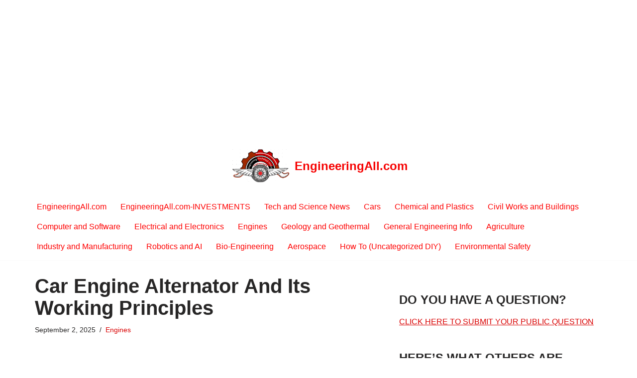

--- FILE ---
content_type: text/html; charset=UTF-8
request_url: https://engineeringall.com/car-engine-alternator-and-its-working-principles/
body_size: 105837
content:
<!DOCTYPE html>
<html lang="en-US" prefix="og: https://ogp.me/ns#">

<head>
	
	<meta charset="UTF-8">
	<meta name="viewport" content="width=device-width, initial-scale=1, minimum-scale=1">
	<link rel="profile" href="https://gmpg.org/xfn/11">
			<link rel="pingback" href="https://engineeringall.com/xmlrpc.php">
		<style>
#wpadminbar #wp-admin-bar-wccp_free_top_button .ab-icon:before {
	content: "\f160";
	color: #02CA02;
	top: 3px;
}
#wpadminbar #wp-admin-bar-wccp_free_top_button .ab-icon {
	transform: rotate(45deg);
}
</style>
<script id="cookieyes" type="text/javascript" src="https://cdn-cookieyes.com/client_data/3d93d22ba066dde1237580f6/script.js"></script>
<!-- Search Engine Optimization by Rank Math - https://rankmath.com/ -->
<title>CAR ENGINE ALTERNATOR AND ITS WORKING PRINCIPLES</title>
<meta name="description" content="CAR ENGINE ALTERNATOR AND ITS WORKING PRINCIPLES"/>
<meta name="robots" content="follow, index, max-snippet:-1, max-video-preview:-1, max-image-preview:large"/>
<link rel="canonical" href="https://engineeringall.com/car-engine-alternator-and-its-working-principles/" />
<meta property="og:locale" content="en_US" />
<meta property="og:type" content="article" />
<meta property="og:title" content="CAR ENGINE ALTERNATOR AND ITS WORKING PRINCIPLES" />
<meta property="og:description" content="CAR ENGINE ALTERNATOR AND ITS WORKING PRINCIPLES" />
<meta property="og:url" content="https://engineeringall.com/car-engine-alternator-and-its-working-principles/" />
<meta property="og:site_name" content="EngineeringAll" />
<meta property="article:tag" content="a vehicle" />
<meta property="article:tag" content="car alternator" />
<meta property="article:tag" content="Cars" />
<meta property="article:tag" content="engine" />
<meta property="article:tag" content="engines" />
<meta property="article:tag" content="how alternator operates" />
<meta property="article:tag" content="vehicles" />
<meta property="article:section" content="Engines" />
<meta property="og:image" content="https://i0.wp.com/engineeringall.com/wp-content/uploads/2018/11/isolated-1500372__340-1.png" />
<meta property="og:image:secure_url" content="https://i0.wp.com/engineeringall.com/wp-content/uploads/2018/11/isolated-1500372__340-1.png" />
<meta property="og:image:width" content="411" />
<meta property="og:image:height" content="340" />
<meta property="og:image:alt" content="the drawing of a four-stroke IC engine" />
<meta property="og:image:type" content="image/png" />
<meta property="article:published_time" content="2025-09-02T23:25:39+01:00" />
<meta name="twitter:card" content="summary_large_image" />
<meta name="twitter:title" content="CAR ENGINE ALTERNATOR AND ITS WORKING PRINCIPLES" />
<meta name="twitter:description" content="CAR ENGINE ALTERNATOR AND ITS WORKING PRINCIPLES" />
<meta name="twitter:image" content="https://i0.wp.com/engineeringall.com/wp-content/uploads/2018/11/isolated-1500372__340-1.png" />
<meta name="twitter:label1" content="Written by" />
<meta name="twitter:data1" content="Admin. @ EngineeringAll.com" />
<meta name="twitter:label2" content="Time to read" />
<meta name="twitter:data2" content="3 minutes" />
<!-- /Rank Math WordPress SEO plugin -->

<link rel='dns-prefetch' href='//www.google.com' />
<link rel='dns-prefetch' href='//www.googletagmanager.com' />
<link rel='dns-prefetch' href='//stats.wp.com' />
<link rel='dns-prefetch' href='//pagead2.googlesyndication.com' />
<link rel='preconnect' href='//i0.wp.com' />
<link rel="alternate" type="application/rss+xml" title="EngineeringAll.com &raquo; Feed" href="https://engineeringall.com/feed/" />
<link rel="alternate" type="application/rss+xml" title="EngineeringAll.com &raquo; Comments Feed" href="https://engineeringall.com/comments/feed/" />
<link rel="alternate" type="application/rss+xml" title="EngineeringAll.com &raquo; Car Engine Alternator And Its Working Principles Comments Feed" href="https://engineeringall.com/car-engine-alternator-and-its-working-principles/feed/" />
<link rel="alternate" title="oEmbed (JSON)" type="application/json+oembed" href="https://engineeringall.com/wp-json/oembed/1.0/embed?url=https%3A%2F%2Fengineeringall.com%2Fcar-engine-alternator-and-its-working-principles%2F" />
<link rel="alternate" title="oEmbed (XML)" type="text/xml+oembed" href="https://engineeringall.com/wp-json/oembed/1.0/embed?url=https%3A%2F%2Fengineeringall.com%2Fcar-engine-alternator-and-its-working-principles%2F&#038;format=xml" />
<style id='wp-img-auto-sizes-contain-inline-css'>
img:is([sizes=auto i],[sizes^="auto," i]){contain-intrinsic-size:3000px 1500px}
/*# sourceURL=wp-img-auto-sizes-contain-inline-css */
</style>
<style id='wp-emoji-styles-inline-css'>

	img.wp-smiley, img.emoji {
		display: inline !important;
		border: none !important;
		box-shadow: none !important;
		height: 1em !important;
		width: 1em !important;
		margin: 0 0.07em !important;
		vertical-align: -0.1em !important;
		background: none !important;
		padding: 0 !important;
	}
/*# sourceURL=wp-emoji-styles-inline-css */
</style>
<style id='wp-block-library-inline-css'>
:root{--wp-block-synced-color:#7a00df;--wp-block-synced-color--rgb:122,0,223;--wp-bound-block-color:var(--wp-block-synced-color);--wp-editor-canvas-background:#ddd;--wp-admin-theme-color:#007cba;--wp-admin-theme-color--rgb:0,124,186;--wp-admin-theme-color-darker-10:#006ba1;--wp-admin-theme-color-darker-10--rgb:0,107,160.5;--wp-admin-theme-color-darker-20:#005a87;--wp-admin-theme-color-darker-20--rgb:0,90,135;--wp-admin-border-width-focus:2px}@media (min-resolution:192dpi){:root{--wp-admin-border-width-focus:1.5px}}.wp-element-button{cursor:pointer}:root .has-very-light-gray-background-color{background-color:#eee}:root .has-very-dark-gray-background-color{background-color:#313131}:root .has-very-light-gray-color{color:#eee}:root .has-very-dark-gray-color{color:#313131}:root .has-vivid-green-cyan-to-vivid-cyan-blue-gradient-background{background:linear-gradient(135deg,#00d084,#0693e3)}:root .has-purple-crush-gradient-background{background:linear-gradient(135deg,#34e2e4,#4721fb 50%,#ab1dfe)}:root .has-hazy-dawn-gradient-background{background:linear-gradient(135deg,#faaca8,#dad0ec)}:root .has-subdued-olive-gradient-background{background:linear-gradient(135deg,#fafae1,#67a671)}:root .has-atomic-cream-gradient-background{background:linear-gradient(135deg,#fdd79a,#004a59)}:root .has-nightshade-gradient-background{background:linear-gradient(135deg,#330968,#31cdcf)}:root .has-midnight-gradient-background{background:linear-gradient(135deg,#020381,#2874fc)}:root{--wp--preset--font-size--normal:16px;--wp--preset--font-size--huge:42px}.has-regular-font-size{font-size:1em}.has-larger-font-size{font-size:2.625em}.has-normal-font-size{font-size:var(--wp--preset--font-size--normal)}.has-huge-font-size{font-size:var(--wp--preset--font-size--huge)}.has-text-align-center{text-align:center}.has-text-align-left{text-align:left}.has-text-align-right{text-align:right}.has-fit-text{white-space:nowrap!important}#end-resizable-editor-section{display:none}.aligncenter{clear:both}.items-justified-left{justify-content:flex-start}.items-justified-center{justify-content:center}.items-justified-right{justify-content:flex-end}.items-justified-space-between{justify-content:space-between}.screen-reader-text{border:0;clip-path:inset(50%);height:1px;margin:-1px;overflow:hidden;padding:0;position:absolute;width:1px;word-wrap:normal!important}.screen-reader-text:focus{background-color:#ddd;clip-path:none;color:#444;display:block;font-size:1em;height:auto;left:5px;line-height:normal;padding:15px 23px 14px;text-decoration:none;top:5px;width:auto;z-index:100000}html :where(.has-border-color){border-style:solid}html :where([style*=border-top-color]){border-top-style:solid}html :where([style*=border-right-color]){border-right-style:solid}html :where([style*=border-bottom-color]){border-bottom-style:solid}html :where([style*=border-left-color]){border-left-style:solid}html :where([style*=border-width]){border-style:solid}html :where([style*=border-top-width]){border-top-style:solid}html :where([style*=border-right-width]){border-right-style:solid}html :where([style*=border-bottom-width]){border-bottom-style:solid}html :where([style*=border-left-width]){border-left-style:solid}html :where(img[class*=wp-image-]){height:auto;max-width:100%}:where(figure){margin:0 0 1em}html :where(.is-position-sticky){--wp-admin--admin-bar--position-offset:var(--wp-admin--admin-bar--height,0px)}@media screen and (max-width:600px){html :where(.is-position-sticky){--wp-admin--admin-bar--position-offset:0px}}

/*# sourceURL=wp-block-library-inline-css */
</style><style id='wp-block-heading-inline-css'>
h1:where(.wp-block-heading).has-background,h2:where(.wp-block-heading).has-background,h3:where(.wp-block-heading).has-background,h4:where(.wp-block-heading).has-background,h5:where(.wp-block-heading).has-background,h6:where(.wp-block-heading).has-background{padding:1.25em 2.375em}h1.has-text-align-left[style*=writing-mode]:where([style*=vertical-lr]),h1.has-text-align-right[style*=writing-mode]:where([style*=vertical-rl]),h2.has-text-align-left[style*=writing-mode]:where([style*=vertical-lr]),h2.has-text-align-right[style*=writing-mode]:where([style*=vertical-rl]),h3.has-text-align-left[style*=writing-mode]:where([style*=vertical-lr]),h3.has-text-align-right[style*=writing-mode]:where([style*=vertical-rl]),h4.has-text-align-left[style*=writing-mode]:where([style*=vertical-lr]),h4.has-text-align-right[style*=writing-mode]:where([style*=vertical-rl]),h5.has-text-align-left[style*=writing-mode]:where([style*=vertical-lr]),h5.has-text-align-right[style*=writing-mode]:where([style*=vertical-rl]),h6.has-text-align-left[style*=writing-mode]:where([style*=vertical-lr]),h6.has-text-align-right[style*=writing-mode]:where([style*=vertical-rl]){rotate:180deg}
/*# sourceURL=https://engineeringall.com/wp-includes/blocks/heading/style.min.css */
</style>
<style id='wp-block-image-inline-css'>
.wp-block-image>a,.wp-block-image>figure>a{display:inline-block}.wp-block-image img{box-sizing:border-box;height:auto;max-width:100%;vertical-align:bottom}@media not (prefers-reduced-motion){.wp-block-image img.hide{visibility:hidden}.wp-block-image img.show{animation:show-content-image .4s}}.wp-block-image[style*=border-radius] img,.wp-block-image[style*=border-radius]>a{border-radius:inherit}.wp-block-image.has-custom-border img{box-sizing:border-box}.wp-block-image.aligncenter{text-align:center}.wp-block-image.alignfull>a,.wp-block-image.alignwide>a{width:100%}.wp-block-image.alignfull img,.wp-block-image.alignwide img{height:auto;width:100%}.wp-block-image .aligncenter,.wp-block-image .alignleft,.wp-block-image .alignright,.wp-block-image.aligncenter,.wp-block-image.alignleft,.wp-block-image.alignright{display:table}.wp-block-image .aligncenter>figcaption,.wp-block-image .alignleft>figcaption,.wp-block-image .alignright>figcaption,.wp-block-image.aligncenter>figcaption,.wp-block-image.alignleft>figcaption,.wp-block-image.alignright>figcaption{caption-side:bottom;display:table-caption}.wp-block-image .alignleft{float:left;margin:.5em 1em .5em 0}.wp-block-image .alignright{float:right;margin:.5em 0 .5em 1em}.wp-block-image .aligncenter{margin-left:auto;margin-right:auto}.wp-block-image :where(figcaption){margin-bottom:1em;margin-top:.5em}.wp-block-image.is-style-circle-mask img{border-radius:9999px}@supports ((-webkit-mask-image:none) or (mask-image:none)) or (-webkit-mask-image:none){.wp-block-image.is-style-circle-mask img{border-radius:0;-webkit-mask-image:url('data:image/svg+xml;utf8,<svg viewBox="0 0 100 100" xmlns="http://www.w3.org/2000/svg"><circle cx="50" cy="50" r="50"/></svg>');mask-image:url('data:image/svg+xml;utf8,<svg viewBox="0 0 100 100" xmlns="http://www.w3.org/2000/svg"><circle cx="50" cy="50" r="50"/></svg>');mask-mode:alpha;-webkit-mask-position:center;mask-position:center;-webkit-mask-repeat:no-repeat;mask-repeat:no-repeat;-webkit-mask-size:contain;mask-size:contain}}:root :where(.wp-block-image.is-style-rounded img,.wp-block-image .is-style-rounded img){border-radius:9999px}.wp-block-image figure{margin:0}.wp-lightbox-container{display:flex;flex-direction:column;position:relative}.wp-lightbox-container img{cursor:zoom-in}.wp-lightbox-container img:hover+button{opacity:1}.wp-lightbox-container button{align-items:center;backdrop-filter:blur(16px) saturate(180%);background-color:#5a5a5a40;border:none;border-radius:4px;cursor:zoom-in;display:flex;height:20px;justify-content:center;opacity:0;padding:0;position:absolute;right:16px;text-align:center;top:16px;width:20px;z-index:100}@media not (prefers-reduced-motion){.wp-lightbox-container button{transition:opacity .2s ease}}.wp-lightbox-container button:focus-visible{outline:3px auto #5a5a5a40;outline:3px auto -webkit-focus-ring-color;outline-offset:3px}.wp-lightbox-container button:hover{cursor:pointer;opacity:1}.wp-lightbox-container button:focus{opacity:1}.wp-lightbox-container button:focus,.wp-lightbox-container button:hover,.wp-lightbox-container button:not(:hover):not(:active):not(.has-background){background-color:#5a5a5a40;border:none}.wp-lightbox-overlay{box-sizing:border-box;cursor:zoom-out;height:100vh;left:0;overflow:hidden;position:fixed;top:0;visibility:hidden;width:100%;z-index:100000}.wp-lightbox-overlay .close-button{align-items:center;cursor:pointer;display:flex;justify-content:center;min-height:40px;min-width:40px;padding:0;position:absolute;right:calc(env(safe-area-inset-right) + 16px);top:calc(env(safe-area-inset-top) + 16px);z-index:5000000}.wp-lightbox-overlay .close-button:focus,.wp-lightbox-overlay .close-button:hover,.wp-lightbox-overlay .close-button:not(:hover):not(:active):not(.has-background){background:none;border:none}.wp-lightbox-overlay .lightbox-image-container{height:var(--wp--lightbox-container-height);left:50%;overflow:hidden;position:absolute;top:50%;transform:translate(-50%,-50%);transform-origin:top left;width:var(--wp--lightbox-container-width);z-index:9999999999}.wp-lightbox-overlay .wp-block-image{align-items:center;box-sizing:border-box;display:flex;height:100%;justify-content:center;margin:0;position:relative;transform-origin:0 0;width:100%;z-index:3000000}.wp-lightbox-overlay .wp-block-image img{height:var(--wp--lightbox-image-height);min-height:var(--wp--lightbox-image-height);min-width:var(--wp--lightbox-image-width);width:var(--wp--lightbox-image-width)}.wp-lightbox-overlay .wp-block-image figcaption{display:none}.wp-lightbox-overlay button{background:none;border:none}.wp-lightbox-overlay .scrim{background-color:#fff;height:100%;opacity:.9;position:absolute;width:100%;z-index:2000000}.wp-lightbox-overlay.active{visibility:visible}@media not (prefers-reduced-motion){.wp-lightbox-overlay.active{animation:turn-on-visibility .25s both}.wp-lightbox-overlay.active img{animation:turn-on-visibility .35s both}.wp-lightbox-overlay.show-closing-animation:not(.active){animation:turn-off-visibility .35s both}.wp-lightbox-overlay.show-closing-animation:not(.active) img{animation:turn-off-visibility .25s both}.wp-lightbox-overlay.zoom.active{animation:none;opacity:1;visibility:visible}.wp-lightbox-overlay.zoom.active .lightbox-image-container{animation:lightbox-zoom-in .4s}.wp-lightbox-overlay.zoom.active .lightbox-image-container img{animation:none}.wp-lightbox-overlay.zoom.active .scrim{animation:turn-on-visibility .4s forwards}.wp-lightbox-overlay.zoom.show-closing-animation:not(.active){animation:none}.wp-lightbox-overlay.zoom.show-closing-animation:not(.active) .lightbox-image-container{animation:lightbox-zoom-out .4s}.wp-lightbox-overlay.zoom.show-closing-animation:not(.active) .lightbox-image-container img{animation:none}.wp-lightbox-overlay.zoom.show-closing-animation:not(.active) .scrim{animation:turn-off-visibility .4s forwards}}@keyframes show-content-image{0%{visibility:hidden}99%{visibility:hidden}to{visibility:visible}}@keyframes turn-on-visibility{0%{opacity:0}to{opacity:1}}@keyframes turn-off-visibility{0%{opacity:1;visibility:visible}99%{opacity:0;visibility:visible}to{opacity:0;visibility:hidden}}@keyframes lightbox-zoom-in{0%{transform:translate(calc((-100vw + var(--wp--lightbox-scrollbar-width))/2 + var(--wp--lightbox-initial-left-position)),calc(-50vh + var(--wp--lightbox-initial-top-position))) scale(var(--wp--lightbox-scale))}to{transform:translate(-50%,-50%) scale(1)}}@keyframes lightbox-zoom-out{0%{transform:translate(-50%,-50%) scale(1);visibility:visible}99%{visibility:visible}to{transform:translate(calc((-100vw + var(--wp--lightbox-scrollbar-width))/2 + var(--wp--lightbox-initial-left-position)),calc(-50vh + var(--wp--lightbox-initial-top-position))) scale(var(--wp--lightbox-scale));visibility:hidden}}
/*# sourceURL=https://engineeringall.com/wp-includes/blocks/image/style.min.css */
</style>
<style id='wp-block-paragraph-inline-css'>
.is-small-text{font-size:.875em}.is-regular-text{font-size:1em}.is-large-text{font-size:2.25em}.is-larger-text{font-size:3em}.has-drop-cap:not(:focus):first-letter{float:left;font-size:8.4em;font-style:normal;font-weight:100;line-height:.68;margin:.05em .1em 0 0;text-transform:uppercase}body.rtl .has-drop-cap:not(:focus):first-letter{float:none;margin-left:.1em}p.has-drop-cap.has-background{overflow:hidden}:root :where(p.has-background){padding:1.25em 2.375em}:where(p.has-text-color:not(.has-link-color)) a{color:inherit}p.has-text-align-left[style*="writing-mode:vertical-lr"],p.has-text-align-right[style*="writing-mode:vertical-rl"]{rotate:180deg}
/*# sourceURL=https://engineeringall.com/wp-includes/blocks/paragraph/style.min.css */
</style>
<style id='global-styles-inline-css'>
:root{--wp--preset--aspect-ratio--square: 1;--wp--preset--aspect-ratio--4-3: 4/3;--wp--preset--aspect-ratio--3-4: 3/4;--wp--preset--aspect-ratio--3-2: 3/2;--wp--preset--aspect-ratio--2-3: 2/3;--wp--preset--aspect-ratio--16-9: 16/9;--wp--preset--aspect-ratio--9-16: 9/16;--wp--preset--color--black: #000000;--wp--preset--color--cyan-bluish-gray: #abb8c3;--wp--preset--color--white: #ffffff;--wp--preset--color--pale-pink: #f78da7;--wp--preset--color--vivid-red: #cf2e2e;--wp--preset--color--luminous-vivid-orange: #ff6900;--wp--preset--color--luminous-vivid-amber: #fcb900;--wp--preset--color--light-green-cyan: #7bdcb5;--wp--preset--color--vivid-green-cyan: #00d084;--wp--preset--color--pale-cyan-blue: #8ed1fc;--wp--preset--color--vivid-cyan-blue: #0693e3;--wp--preset--color--vivid-purple: #9b51e0;--wp--preset--color--neve-link-color: var(--nv-primary-accent);--wp--preset--color--neve-link-hover-color: var(--nv-secondary-accent);--wp--preset--color--nv-site-bg: var(--nv-site-bg);--wp--preset--color--nv-light-bg: var(--nv-light-bg);--wp--preset--color--nv-dark-bg: var(--nv-dark-bg);--wp--preset--color--neve-text-color: var(--nv-text-color);--wp--preset--color--nv-text-dark-bg: var(--nv-text-dark-bg);--wp--preset--color--nv-c-1: var(--nv-c-1);--wp--preset--color--nv-c-2: var(--nv-c-2);--wp--preset--gradient--vivid-cyan-blue-to-vivid-purple: linear-gradient(135deg,rgb(6,147,227) 0%,rgb(155,81,224) 100%);--wp--preset--gradient--light-green-cyan-to-vivid-green-cyan: linear-gradient(135deg,rgb(122,220,180) 0%,rgb(0,208,130) 100%);--wp--preset--gradient--luminous-vivid-amber-to-luminous-vivid-orange: linear-gradient(135deg,rgb(252,185,0) 0%,rgb(255,105,0) 100%);--wp--preset--gradient--luminous-vivid-orange-to-vivid-red: linear-gradient(135deg,rgb(255,105,0) 0%,rgb(207,46,46) 100%);--wp--preset--gradient--very-light-gray-to-cyan-bluish-gray: linear-gradient(135deg,rgb(238,238,238) 0%,rgb(169,184,195) 100%);--wp--preset--gradient--cool-to-warm-spectrum: linear-gradient(135deg,rgb(74,234,220) 0%,rgb(151,120,209) 20%,rgb(207,42,186) 40%,rgb(238,44,130) 60%,rgb(251,105,98) 80%,rgb(254,248,76) 100%);--wp--preset--gradient--blush-light-purple: linear-gradient(135deg,rgb(255,206,236) 0%,rgb(152,150,240) 100%);--wp--preset--gradient--blush-bordeaux: linear-gradient(135deg,rgb(254,205,165) 0%,rgb(254,45,45) 50%,rgb(107,0,62) 100%);--wp--preset--gradient--luminous-dusk: linear-gradient(135deg,rgb(255,203,112) 0%,rgb(199,81,192) 50%,rgb(65,88,208) 100%);--wp--preset--gradient--pale-ocean: linear-gradient(135deg,rgb(255,245,203) 0%,rgb(182,227,212) 50%,rgb(51,167,181) 100%);--wp--preset--gradient--electric-grass: linear-gradient(135deg,rgb(202,248,128) 0%,rgb(113,206,126) 100%);--wp--preset--gradient--midnight: linear-gradient(135deg,rgb(2,3,129) 0%,rgb(40,116,252) 100%);--wp--preset--font-size--small: 13px;--wp--preset--font-size--medium: 20px;--wp--preset--font-size--large: 36px;--wp--preset--font-size--x-large: 42px;--wp--preset--spacing--20: 0.44rem;--wp--preset--spacing--30: 0.67rem;--wp--preset--spacing--40: 1rem;--wp--preset--spacing--50: 1.5rem;--wp--preset--spacing--60: 2.25rem;--wp--preset--spacing--70: 3.38rem;--wp--preset--spacing--80: 5.06rem;--wp--preset--shadow--natural: 6px 6px 9px rgba(0, 0, 0, 0.2);--wp--preset--shadow--deep: 12px 12px 50px rgba(0, 0, 0, 0.4);--wp--preset--shadow--sharp: 6px 6px 0px rgba(0, 0, 0, 0.2);--wp--preset--shadow--outlined: 6px 6px 0px -3px rgb(255, 255, 255), 6px 6px rgb(0, 0, 0);--wp--preset--shadow--crisp: 6px 6px 0px rgb(0, 0, 0);}:where(.is-layout-flex){gap: 0.5em;}:where(.is-layout-grid){gap: 0.5em;}body .is-layout-flex{display: flex;}.is-layout-flex{flex-wrap: wrap;align-items: center;}.is-layout-flex > :is(*, div){margin: 0;}body .is-layout-grid{display: grid;}.is-layout-grid > :is(*, div){margin: 0;}:where(.wp-block-columns.is-layout-flex){gap: 2em;}:where(.wp-block-columns.is-layout-grid){gap: 2em;}:where(.wp-block-post-template.is-layout-flex){gap: 1.25em;}:where(.wp-block-post-template.is-layout-grid){gap: 1.25em;}.has-black-color{color: var(--wp--preset--color--black) !important;}.has-cyan-bluish-gray-color{color: var(--wp--preset--color--cyan-bluish-gray) !important;}.has-white-color{color: var(--wp--preset--color--white) !important;}.has-pale-pink-color{color: var(--wp--preset--color--pale-pink) !important;}.has-vivid-red-color{color: var(--wp--preset--color--vivid-red) !important;}.has-luminous-vivid-orange-color{color: var(--wp--preset--color--luminous-vivid-orange) !important;}.has-luminous-vivid-amber-color{color: var(--wp--preset--color--luminous-vivid-amber) !important;}.has-light-green-cyan-color{color: var(--wp--preset--color--light-green-cyan) !important;}.has-vivid-green-cyan-color{color: var(--wp--preset--color--vivid-green-cyan) !important;}.has-pale-cyan-blue-color{color: var(--wp--preset--color--pale-cyan-blue) !important;}.has-vivid-cyan-blue-color{color: var(--wp--preset--color--vivid-cyan-blue) !important;}.has-vivid-purple-color{color: var(--wp--preset--color--vivid-purple) !important;}.has-neve-link-color-color{color: var(--wp--preset--color--neve-link-color) !important;}.has-neve-link-hover-color-color{color: var(--wp--preset--color--neve-link-hover-color) !important;}.has-nv-site-bg-color{color: var(--wp--preset--color--nv-site-bg) !important;}.has-nv-light-bg-color{color: var(--wp--preset--color--nv-light-bg) !important;}.has-nv-dark-bg-color{color: var(--wp--preset--color--nv-dark-bg) !important;}.has-neve-text-color-color{color: var(--wp--preset--color--neve-text-color) !important;}.has-nv-text-dark-bg-color{color: var(--wp--preset--color--nv-text-dark-bg) !important;}.has-nv-c-1-color{color: var(--wp--preset--color--nv-c-1) !important;}.has-nv-c-2-color{color: var(--wp--preset--color--nv-c-2) !important;}.has-black-background-color{background-color: var(--wp--preset--color--black) !important;}.has-cyan-bluish-gray-background-color{background-color: var(--wp--preset--color--cyan-bluish-gray) !important;}.has-white-background-color{background-color: var(--wp--preset--color--white) !important;}.has-pale-pink-background-color{background-color: var(--wp--preset--color--pale-pink) !important;}.has-vivid-red-background-color{background-color: var(--wp--preset--color--vivid-red) !important;}.has-luminous-vivid-orange-background-color{background-color: var(--wp--preset--color--luminous-vivid-orange) !important;}.has-luminous-vivid-amber-background-color{background-color: var(--wp--preset--color--luminous-vivid-amber) !important;}.has-light-green-cyan-background-color{background-color: var(--wp--preset--color--light-green-cyan) !important;}.has-vivid-green-cyan-background-color{background-color: var(--wp--preset--color--vivid-green-cyan) !important;}.has-pale-cyan-blue-background-color{background-color: var(--wp--preset--color--pale-cyan-blue) !important;}.has-vivid-cyan-blue-background-color{background-color: var(--wp--preset--color--vivid-cyan-blue) !important;}.has-vivid-purple-background-color{background-color: var(--wp--preset--color--vivid-purple) !important;}.has-neve-link-color-background-color{background-color: var(--wp--preset--color--neve-link-color) !important;}.has-neve-link-hover-color-background-color{background-color: var(--wp--preset--color--neve-link-hover-color) !important;}.has-nv-site-bg-background-color{background-color: var(--wp--preset--color--nv-site-bg) !important;}.has-nv-light-bg-background-color{background-color: var(--wp--preset--color--nv-light-bg) !important;}.has-nv-dark-bg-background-color{background-color: var(--wp--preset--color--nv-dark-bg) !important;}.has-neve-text-color-background-color{background-color: var(--wp--preset--color--neve-text-color) !important;}.has-nv-text-dark-bg-background-color{background-color: var(--wp--preset--color--nv-text-dark-bg) !important;}.has-nv-c-1-background-color{background-color: var(--wp--preset--color--nv-c-1) !important;}.has-nv-c-2-background-color{background-color: var(--wp--preset--color--nv-c-2) !important;}.has-black-border-color{border-color: var(--wp--preset--color--black) !important;}.has-cyan-bluish-gray-border-color{border-color: var(--wp--preset--color--cyan-bluish-gray) !important;}.has-white-border-color{border-color: var(--wp--preset--color--white) !important;}.has-pale-pink-border-color{border-color: var(--wp--preset--color--pale-pink) !important;}.has-vivid-red-border-color{border-color: var(--wp--preset--color--vivid-red) !important;}.has-luminous-vivid-orange-border-color{border-color: var(--wp--preset--color--luminous-vivid-orange) !important;}.has-luminous-vivid-amber-border-color{border-color: var(--wp--preset--color--luminous-vivid-amber) !important;}.has-light-green-cyan-border-color{border-color: var(--wp--preset--color--light-green-cyan) !important;}.has-vivid-green-cyan-border-color{border-color: var(--wp--preset--color--vivid-green-cyan) !important;}.has-pale-cyan-blue-border-color{border-color: var(--wp--preset--color--pale-cyan-blue) !important;}.has-vivid-cyan-blue-border-color{border-color: var(--wp--preset--color--vivid-cyan-blue) !important;}.has-vivid-purple-border-color{border-color: var(--wp--preset--color--vivid-purple) !important;}.has-neve-link-color-border-color{border-color: var(--wp--preset--color--neve-link-color) !important;}.has-neve-link-hover-color-border-color{border-color: var(--wp--preset--color--neve-link-hover-color) !important;}.has-nv-site-bg-border-color{border-color: var(--wp--preset--color--nv-site-bg) !important;}.has-nv-light-bg-border-color{border-color: var(--wp--preset--color--nv-light-bg) !important;}.has-nv-dark-bg-border-color{border-color: var(--wp--preset--color--nv-dark-bg) !important;}.has-neve-text-color-border-color{border-color: var(--wp--preset--color--neve-text-color) !important;}.has-nv-text-dark-bg-border-color{border-color: var(--wp--preset--color--nv-text-dark-bg) !important;}.has-nv-c-1-border-color{border-color: var(--wp--preset--color--nv-c-1) !important;}.has-nv-c-2-border-color{border-color: var(--wp--preset--color--nv-c-2) !important;}.has-vivid-cyan-blue-to-vivid-purple-gradient-background{background: var(--wp--preset--gradient--vivid-cyan-blue-to-vivid-purple) !important;}.has-light-green-cyan-to-vivid-green-cyan-gradient-background{background: var(--wp--preset--gradient--light-green-cyan-to-vivid-green-cyan) !important;}.has-luminous-vivid-amber-to-luminous-vivid-orange-gradient-background{background: var(--wp--preset--gradient--luminous-vivid-amber-to-luminous-vivid-orange) !important;}.has-luminous-vivid-orange-to-vivid-red-gradient-background{background: var(--wp--preset--gradient--luminous-vivid-orange-to-vivid-red) !important;}.has-very-light-gray-to-cyan-bluish-gray-gradient-background{background: var(--wp--preset--gradient--very-light-gray-to-cyan-bluish-gray) !important;}.has-cool-to-warm-spectrum-gradient-background{background: var(--wp--preset--gradient--cool-to-warm-spectrum) !important;}.has-blush-light-purple-gradient-background{background: var(--wp--preset--gradient--blush-light-purple) !important;}.has-blush-bordeaux-gradient-background{background: var(--wp--preset--gradient--blush-bordeaux) !important;}.has-luminous-dusk-gradient-background{background: var(--wp--preset--gradient--luminous-dusk) !important;}.has-pale-ocean-gradient-background{background: var(--wp--preset--gradient--pale-ocean) !important;}.has-electric-grass-gradient-background{background: var(--wp--preset--gradient--electric-grass) !important;}.has-midnight-gradient-background{background: var(--wp--preset--gradient--midnight) !important;}.has-small-font-size{font-size: var(--wp--preset--font-size--small) !important;}.has-medium-font-size{font-size: var(--wp--preset--font-size--medium) !important;}.has-large-font-size{font-size: var(--wp--preset--font-size--large) !important;}.has-x-large-font-size{font-size: var(--wp--preset--font-size--x-large) !important;}
/*# sourceURL=global-styles-inline-css */
</style>

<style id='classic-theme-styles-inline-css'>
/*! This file is auto-generated */
.wp-block-button__link{color:#fff;background-color:#32373c;border-radius:9999px;box-shadow:none;text-decoration:none;padding:calc(.667em + 2px) calc(1.333em + 2px);font-size:1.125em}.wp-block-file__button{background:#32373c;color:#fff;text-decoration:none}
/*# sourceURL=/wp-includes/css/classic-themes.min.css */
</style>
<link rel='stylesheet' id='dwqa-font-awesome-css' href='https://engineeringall.com/wp-content/plugins/dw-question-answer-pro/templates/assets/css/font-awesome.min.css?ver=190820170952' media='all' />
<link rel='stylesheet' id='dwqa-style-css' href='https://engineeringall.com/wp-content/plugins/dw-question-answer-pro/templates/assets/css/style.css?ver=190820170952' media='all' />
<link rel='stylesheet' id='dwqa-style-rtl-css' href='https://engineeringall.com/wp-content/plugins/dw-question-answer-pro/templates/assets/css/rtl.css?ver=190820170952' media='all' />
<link rel='stylesheet' id='dwqa-attachments-style-css' href='https://engineeringall.com/wp-content/plugins/dw-question-answer-pro/assets/css/dwqa-attachments-style.css?ver=2ae0bae584d224bec075479215f2720e' media='all' />
<link rel='stylesheet' id='dwqa-emoji-style-css' href='https://engineeringall.com/wp-content/plugins/dw-question-answer-pro/assets/css/emoticons.css?ver=1' media='all' />
<link rel='stylesheet' id='ez-toc-css' href='https://engineeringall.com/wp-content/plugins/easy-table-of-contents/assets/css/screen.min.css?ver=2.0.80' media='all' />
<style id='ez-toc-inline-css'>
div#ez-toc-container .ez-toc-title {font-size: 120%;}div#ez-toc-container .ez-toc-title {font-weight: 500;}div#ez-toc-container ul li , div#ez-toc-container ul li a {font-size: 95%;}div#ez-toc-container ul li , div#ez-toc-container ul li a {font-weight: 500;}div#ez-toc-container nav ul ul li {font-size: 90%;}.ez-toc-box-title {font-weight: bold; margin-bottom: 10px; text-align: center; text-transform: uppercase; letter-spacing: 1px; color: #666; padding-bottom: 5px;position:absolute;top:-4%;left:5%;background-color: inherit;transition: top 0.3s ease;}.ez-toc-box-title.toc-closed {top:-25%;}
.ez-toc-container-direction {direction: ltr;}.ez-toc-counter ul{counter-reset: item ;}.ez-toc-counter nav ul li a::before {content: counters(item, '.', decimal) '. ';display: inline-block;counter-increment: item;flex-grow: 0;flex-shrink: 0;margin-right: .2em; float: left; }.ez-toc-widget-direction {direction: ltr;}.ez-toc-widget-container ul{counter-reset: item ;}.ez-toc-widget-container nav ul li a::before {content: counters(item, '.', decimal) '. ';display: inline-block;counter-increment: item;flex-grow: 0;flex-shrink: 0;margin-right: .2em; float: left; }
/*# sourceURL=ez-toc-inline-css */
</style>
<link rel='stylesheet' id='neve-style-css' href='https://engineeringall.com/wp-content/themes/neve/style-main-new.min.css?ver=4.2.2' media='all' />
<style id='neve-style-inline-css'>
.is-menu-sidebar .header-menu-sidebar { visibility: visible; }.is-menu-sidebar.menu_sidebar_slide_left .header-menu-sidebar { transform: translate3d(0, 0, 0); left: 0; }.is-menu-sidebar.menu_sidebar_slide_right .header-menu-sidebar { transform: translate3d(0, 0, 0); right: 0; }.is-menu-sidebar.menu_sidebar_pull_right .header-menu-sidebar, .is-menu-sidebar.menu_sidebar_pull_left .header-menu-sidebar { transform: translateX(0); }.is-menu-sidebar.menu_sidebar_dropdown .header-menu-sidebar { height: auto; }.is-menu-sidebar.menu_sidebar_dropdown .header-menu-sidebar-inner { max-height: 400px; padding: 20px 0; }.is-menu-sidebar.menu_sidebar_full_canvas .header-menu-sidebar { opacity: 1; }.header-menu-sidebar .menu-item-nav-search:not(.floating) { pointer-events: none; }.header-menu-sidebar .menu-item-nav-search .is-menu-sidebar { pointer-events: unset; }

			.nv-ft-post {
				margin-top:60px
			}
			.nv-ft-post .nv-ft-wrap:not(.layout-covers){
				background:var(--nv-light-bg);
			}
			.nv-ft-post h2{
				font-size:calc( var(--fontsize, var(--h2fontsize)) * 1.3)
			}
			.nv-ft-post .nv-meta-list{
				display:block
			}
			.nv-ft-post .non-grid-content{
				padding:32px
			}
			.nv-ft-post .wp-post-image{
				position:absolute;
				object-fit:cover;
				width:100%;
				height:100%
			}
			.nv-ft-post:not(.layout-covers) .nv-post-thumbnail-wrap{
				margin:0;
				position:relative;
				min-height:320px
			}
			
.nv-meta-list li.meta:not(:last-child):after { content:"/" }.nv-meta-list .no-mobile{
			display:none;
		}.nv-meta-list li.last::after{
			content: ""!important;
		}@media (min-width: 769px) {
			.nv-meta-list .no-mobile {
				display: inline-block;
			}
			.nv-meta-list li.last:not(:last-child)::after {
		 		content: "/" !important;
			}
		}
.nav-ul li .caret svg, .nav-ul li .caret img{width:var(--smiconsize, 0.5em);height:var(--smiconsize, 0.5em);}.nav-ul .sub-menu li {border-style: var(--itembstyle);}
 :root{ --container: 748px;--postwidth:100%; --primarybtnbg: var(--nv-primary-accent); --primarybtnhoverbg: var(--nv-primary-accent); --primarybtncolor: #fff; --secondarybtncolor: var(--nv-primary-accent); --primarybtnhovercolor: #fff; --secondarybtnhovercolor: var(--nv-primary-accent);--primarybtnborderradius:3px;--secondarybtnborderradius:3px;--secondarybtnborderwidth:3px;--btnpadding:13px 15px;--primarybtnpadding:13px 15px;--secondarybtnpadding:calc(13px - 3px) calc(15px - 3px); --bodyfontfamily: Arial,Helvetica,sans-serif; --bodyfontsize: 15px; --bodylineheight: 1.6; --bodyletterspacing: 0px; --bodyfontweight: 400; --h1fontsize: 36px; --h1fontweight: 700; --h1lineheight: 1.2; --h1letterspacing: 0px; --h1texttransform: none; --h2fontsize: 28px; --h2fontweight: 700; --h2lineheight: 1.3; --h2letterspacing: 0px; --h2texttransform: none; --h3fontsize: 24px; --h3fontweight: 700; --h3lineheight: 1.4; --h3letterspacing: 0px; --h3texttransform: none; --h4fontsize: 20px; --h4fontweight: 700; --h4lineheight: 1.6; --h4letterspacing: 0px; --h4texttransform: none; --h5fontsize: 16px; --h5fontweight: 700; --h5lineheight: 1.6; --h5letterspacing: 0px; --h5texttransform: none; --h6fontsize: 14px; --h6fontweight: 700; --h6lineheight: 1.6; --h6letterspacing: 0px; --h6texttransform: none;--formfieldborderwidth:2px;--formfieldborderradius:3px; --formfieldbgcolor: var(--nv-site-bg); --formfieldbordercolor: #dddddd; --formfieldcolor: var(--nv-text-color);--formfieldpadding:10px 12px; } .nv-index-posts{ --borderradius: 0px;--padding:; --alignment: left; --gridspacing: 30px; --bordercolor: var(--nv-light-bg); --borderwidth: 1px; } .alignfull > [class*="__inner-container"], .alignwide > [class*="__inner-container"]{ max-width:718px;margin:auto } .nv-meta-list{ --avatarsize: 20px; } .single .nv-meta-list{ --avatarsize: 20px; } .nv-post-cover{ --height: 250px;--padding:40px 15px;--justify: flex-start; --textalign: left; --valign: center; } .nv-post-cover .nv-title-meta-wrap, .nv-page-title-wrap, .entry-header{ --textalign: left; } .nv-is-boxed.nv-title-meta-wrap{ --padding:40px 15px; --bgcolor: var(--nv-dark-bg); } .nv-overlay{ --opacity: 50; --blendmode: normal; } .nv-is-boxed.nv-comments-wrap{ --padding:20px; } .nv-is-boxed.comment-respond{ --padding:20px; } .single:not(.single-product), .page{ --c-vspace:0 0 0 0;; } .scroll-to-top{ --color: var(--nv-text-dark-bg);--padding:8px 10px; --borderradius: 3px; --bgcolor: var(--nv-primary-accent); --hovercolor: var(--nv-text-dark-bg); --hoverbgcolor: var(--nv-primary-accent);--size:16px; } .global-styled{ --bgcolor: var(--nv-site-bg); } .header-top{ --rowbcolor: var(--nv-light-bg); --color: var(--nv-text-color); --bgcolor: var(--nv-site-bg); } .header-main{ --rowbwidth:0px; --rowbcolor: var(--nv-light-bg); --color: var(--nv-text-color); --bgcolor: var(--nv-site-bg); } .header-bottom{ --rowbcolor: var(--nv-light-bg); --color: #000000; --bgcolor: var(--nv-site-bg); } .header-menu-sidebar-bg{ --justify: flex-start; --textalign: left;--flexg: 1;--wrapdropdownwidth: auto; --color: var(--nv-text-color); --bgcolor: var(--nv-site-bg); } .header-menu-sidebar{ width: 360px; } .builder-item--logo{ --maxwidth: 120px; --color: #f60202; --fs: 24px;--padding:10px 0;--margin:0; --textalign: center;--justify: center; } .builder-item--nav-icon,.header-menu-sidebar .close-sidebar-panel .navbar-toggle{ --borderradius:0; } .builder-item--nav-icon{ --label-margin:0 5px 0 0;;--padding:10px 15px;--margin:0; } .builder-item--primary-menu{ --color: #ff0000; --hovercolor: #ff0000; --hovertextcolor: var(--nv-text-color); --activecolor: #ed0000; --spacing: 20px; --height: 25px; --smiconsize: 7px;--padding:0;--margin:0; --fontsize: 1em; --lineheight: 1.6; --letterspacing: 0px; --fontweight: 500; --texttransform: none; --iconsize: 1em; } .builder-item--primary-menu .sub-menu{ --bstyle: none; --itembstyle: none; } .hfg-is-group.has-primary-menu .inherit-ff{ --inheritedfw: 500; } .footer-top-inner .row{ grid-template-columns:1fr 1fr 1fr; --valign: flex-start; } .footer-top{ --rowbcolor: var(--nv-light-bg); --color: var(--nv-text-color); --bgcolor: var(--nv-site-bg); } .footer-main-inner .row{ grid-template-columns:1fr 1fr 1fr; --valign: flex-start; } .footer-main{ --rowbcolor: var(--nv-light-bg); --color: var(--nv-text-color); --bgcolor: var(--nv-site-bg); } .footer-bottom-inner .row{ grid-template-columns:1fr; --valign: flex-start; } .footer-bottom{ --rowbcolor: var(--nv-light-bg); --color: #ffffff; --bgcolor: #b10000; } .builder-item--footer_copyright{ --color: #ffffff;--padding:0;--margin:0; --fontsize: 1em; --lineheight: 1.6; --letterspacing: 0px; --fontweight: 500; --texttransform: none; --iconsize: 1em; --textalign: left;--justify: flex-start; } .page_header-top{ --rowbcolor: var(--nv-light-bg); --color: var(--nv-text-color); --bgcolor: var(--nv-site-bg); } .page_header-bottom{ --rowbcolor: var(--nv-light-bg); --color: var(--nv-text-color); --bgcolor: var(--nv-site-bg); } .nv-ft-post{ --ftposttemplate:1fr 1.25fr;--ftpostimgorder:0;--ftpostcontentorder:1; --ftpostimgalign: center; --ftpostcontentalign: center; --fpbackground: var(--nv-light-bg);--fppadding:20px;--fpminheight:300px; --borderradius: 0px; } @media(min-width: 576px){ :root{ --container: 992px;--postwidth:50%;--btnpadding:13px 15px;--primarybtnpadding:13px 15px;--secondarybtnpadding:calc(13px - 3px) calc(15px - 3px); --bodyfontsize: 16px; --bodylineheight: 1.6; --bodyletterspacing: 0px; --h1fontsize: 38px; --h1lineheight: 1.2; --h1letterspacing: 0px; --h2fontsize: 30px; --h2lineheight: 1.2; --h2letterspacing: 0px; --h3fontsize: 26px; --h3lineheight: 1.4; --h3letterspacing: 0px; --h4fontsize: 22px; --h4lineheight: 1.5; --h4letterspacing: 0px; --h5fontsize: 18px; --h5lineheight: 1.6; --h5letterspacing: 0px; --h6fontsize: 14px; --h6lineheight: 1.6; --h6letterspacing: 0px; } .nv-index-posts{ --padding:; --gridspacing: 30px; --borderwidth: 1px; } .nv-meta-list{ --avatarsize: 20px; } .single .nv-meta-list{ --avatarsize: 20px; } .nv-post-cover{ --height: 320px;--padding:60px 30px;--justify: flex-start; --textalign: left; --valign: center; } .nv-post-cover .nv-title-meta-wrap, .nv-page-title-wrap, .entry-header{ --textalign: left; } .nv-is-boxed.nv-title-meta-wrap{ --padding:60px 30px; } .nv-is-boxed.nv-comments-wrap{ --padding:30px; } .nv-is-boxed.comment-respond{ --padding:30px; } .single:not(.single-product), .page{ --c-vspace:0 0 0 0;; } .scroll-to-top{ --padding:8px 10px;--size:16px; } .header-main{ --rowbwidth:0px; } .header-menu-sidebar-bg{ --justify: flex-start; --textalign: left;--flexg: 1;--wrapdropdownwidth: auto; } .header-menu-sidebar{ width: 360px; } .builder-item--logo{ --maxwidth: 120px; --fs: 24px;--padding:10px 0;--margin:0; --textalign: center;--justify: center; } .builder-item--nav-icon{ --label-margin:0 5px 0 0;;--padding:10px 15px;--margin:0; } .builder-item--primary-menu{ --spacing: 20px; --height: 25px; --smiconsize: 7px;--padding:0;--margin:0; --fontsize: 1em; --lineheight: 1.6; --letterspacing: 0px; --iconsize: 1em; } .builder-item--footer_copyright{ --padding:0;--margin:0; --fontsize: 1em; --lineheight: 1.6; --letterspacing: 0px; --iconsize: 1em; --textalign: left;--justify: flex-start; } .nv-ft-post{ --fppadding:20px;--fpminheight:300px; } }@media(min-width: 960px){ :root{ --container: 1170px;--postwidth:100%;--btnpadding:13px 15px;--primarybtnpadding:13px 15px;--secondarybtnpadding:calc(13px - 3px) calc(15px - 3px); --bodyfontsize: 16px; --bodylineheight: 1.7; --bodyletterspacing: 0px; --h1fontsize: 40px; --h1lineheight: 1.1; --h1letterspacing: 0px; --h2fontsize: 32px; --h2lineheight: 1.2; --h2letterspacing: 0px; --h3fontsize: 28px; --h3lineheight: 1.4; --h3letterspacing: 0px; --h4fontsize: 24px; --h4lineheight: 1.5; --h4letterspacing: 0px; --h5fontsize: 20px; --h5lineheight: 1.6; --h5letterspacing: 0px; --h6fontsize: 16px; --h6lineheight: 1.6; --h6letterspacing: 0px; } .layout-grid .nv-post-thumbnail-wrap{ margin-right:-11px;margin-left:-11px; } .nv-index-posts{ --padding:11px; --gridspacing: 89px; --borderwidth: 100px; } #content .container .col, #content .container-fluid .col{ max-width: 60%; } .alignfull > [class*="__inner-container"], .alignwide > [class*="__inner-container"]{ max-width:672px } .container-fluid .alignfull > [class*="__inner-container"], .container-fluid .alignwide > [class*="__inner-container"]{ max-width:calc(60% + 15px) } .nv-sidebar-wrap, .nv-sidebar-wrap.shop-sidebar{ max-width: 40%; } .nv-meta-list{ --avatarsize: 20px; } .single .nv-meta-list{ --avatarsize: 20px; } .nv-post-cover{ --height: 400px;--padding:60px 40px;--justify: flex-start; --textalign: left; --valign: center; } .nv-post-cover .nv-title-meta-wrap, .nv-page-title-wrap, .entry-header{ --textalign: left; } .nv-is-boxed.nv-title-meta-wrap{ --padding:60px 40px; } .nv-is-boxed.nv-comments-wrap{ --padding:40px; } .nv-is-boxed.comment-respond{ --padding:40px; } .single:not(.single-product), .page{ --c-vspace:0 0 0 0;; } .scroll-to-top{ --padding:8px 10px;--size:16px; } .header-main{ --rowbwidth:0px; } .header-menu-sidebar-bg{ --justify: flex-start; --textalign: left;--flexg: 1;--wrapdropdownwidth: auto; } .header-menu-sidebar{ width: 360px; } .builder-item--logo{ --maxwidth: 120px; --fs: 24px;--padding:10px 0;--margin:0; --textalign: center;--justify: center; } .builder-item--nav-icon{ --label-margin:0 5px 0 0;;--padding:10px 15px;--margin:0; } .builder-item--primary-menu{ --spacing: 20px; --height: 40px; --smiconsize: 7px;--padding:0;--margin:0; --fontsize: 1em; --lineheight: 1.6; --letterspacing: 0px; --iconsize: 1em; } .builder-item--footer_copyright{ --padding:0;--margin:0; --fontsize: 1em; --lineheight: 1.6; --letterspacing: 0px; --iconsize: 1em; --textalign: center;--justify: center; } .nv-ft-post{ --fppadding:20px;--fpminheight:300px; } }#menu-item-40801>.sub-menu{--gridcols:1fr 1fr 1fr}#menu-item-40801>.sub-menu>li:nth-child(3n){border:0!important;}.layout-fullwidth .hfg-slot { position: relative }#menu-item-40809>.sub-menu{--gridcols:1fr 1fr 1fr}#menu-item-40809>.sub-menu>li:nth-child(3n){border:0!important;}.layout-fullwidth .hfg-slot { position: relative }#menu-item-40800>.sub-menu{--gridcols:1fr 1fr 1fr}#menu-item-40800>.sub-menu>li:nth-child(3n){border:0!important;}.layout-fullwidth .hfg-slot { position: relative }#menu-item-43857>.sub-menu{--gridcols:1fr 1fr 1fr}#menu-item-43857>.sub-menu>li:nth-child(3n){border:0!important;}.layout-fullwidth .hfg-slot { position: relative }#menu-item-40794>.sub-menu{--gridcols:1fr 1fr 1fr}#menu-item-40794>.sub-menu>li:nth-child(3n){border:0!important;}.layout-fullwidth .hfg-slot { position: relative }#menu-item-40795>.sub-menu{--gridcols:1fr 1fr 1fr}#menu-item-40795>.sub-menu>li:nth-child(3n){border:0!important;}.layout-fullwidth .hfg-slot { position: relative }#menu-item-40796>.sub-menu{--gridcols:1fr 1fr 1fr}#menu-item-40796>.sub-menu>li:nth-child(3n){border:0!important;}.layout-fullwidth .hfg-slot { position: relative }#menu-item-40797>.sub-menu{--gridcols:1fr 1fr 1fr}#menu-item-40797>.sub-menu>li:nth-child(3n){border:0!important;}.layout-fullwidth .hfg-slot { position: relative }#menu-item-43858>.sub-menu{--gridcols:1fr 1fr 1fr}#menu-item-43858>.sub-menu>li:nth-child(3n){border:0!important;}.layout-fullwidth .hfg-slot { position: relative }#menu-item-40842>.sub-menu{--gridcols:1fr 1fr 1fr}#menu-item-40842>.sub-menu>li:nth-child(3n){border:0!important;}.layout-fullwidth .hfg-slot { position: relative }#menu-item-40799>.sub-menu{--gridcols:1fr 1fr 1fr}#menu-item-40799>.sub-menu>li:nth-child(3n){border:0!important;}.layout-fullwidth .hfg-slot { position: relative }#menu-item-40802>.sub-menu{--gridcols:1fr 1fr 1fr}#menu-item-40802>.sub-menu>li:nth-child(3n){border:0!important;}.layout-fullwidth .hfg-slot { position: relative }#menu-item-40803>.sub-menu{--gridcols:1fr 1fr 1fr}#menu-item-40803>.sub-menu>li:nth-child(3n){border:0!important;}.layout-fullwidth .hfg-slot { position: relative }#menu-item-40804>.sub-menu{--gridcols:1fr 1fr 1fr}#menu-item-40804>.sub-menu>li:nth-child(3n){border:0!important;}.layout-fullwidth .hfg-slot { position: relative }#menu-item-40805>.sub-menu{--gridcols:1fr 1fr 1fr}#menu-item-40805>.sub-menu>li:nth-child(3n){border:0!important;}.layout-fullwidth .hfg-slot { position: relative }#menu-item-40806>.sub-menu{--gridcols:1fr 1fr 1fr}#menu-item-40806>.sub-menu>li:nth-child(3n){border:0!important;}.layout-fullwidth .hfg-slot { position: relative }#menu-item-40807>.sub-menu{--gridcols:1fr 1fr 1fr}#menu-item-40807>.sub-menu>li:nth-child(3n){border:0!important;}.layout-fullwidth .hfg-slot { position: relative }#menu-item-40808>.sub-menu{--gridcols:1fr 1fr 1fr}#menu-item-40808>.sub-menu>li:nth-child(3n){border:0!important;}.layout-fullwidth .hfg-slot { position: relative }.scroll-to-top {right: 20px; border: none; position: fixed; bottom: 30px; display: none; opacity: 0; visibility: hidden; transition: opacity 0.3s ease-in-out, visibility 0.3s ease-in-out; align-items: center; justify-content: center; z-index: 999; } @supports (-webkit-overflow-scrolling: touch) { .scroll-to-top { bottom: 74px; } } .scroll-to-top.image { background-position: center; } .scroll-to-top .scroll-to-top-image { width: 100%; height: 100%; } .scroll-to-top .scroll-to-top-label { margin: 0; padding: 5px; } .scroll-to-top:hover { text-decoration: none; } .scroll-to-top.scroll-to-top-left {left: 20px; right: unset;} .scroll-to-top.scroll-show-mobile { display: flex; } @media (min-width: 960px) { .scroll-to-top { display: flex; } }.scroll-to-top { color: var(--color); padding: var(--padding); border-radius: var(--borderradius); background: var(--bgcolor); } .scroll-to-top:hover, .scroll-to-top:focus { color: var(--hovercolor); background: var(--hoverbgcolor); } .scroll-to-top-icon, .scroll-to-top.image .scroll-to-top-image { width: var(--size); height: var(--size); } .scroll-to-top-image { background-image: var(--bgimage); background-size: cover; }.scroll-to-top {right: 20px; border: none; position: fixed; bottom: 30px; display: none; opacity: 0; visibility: hidden; transition: opacity 0.3s ease-in-out, visibility 0.3s ease-in-out; align-items: center; justify-content: center; z-index: 999; } @supports (-webkit-overflow-scrolling: touch) { .scroll-to-top { bottom: 74px; } } .scroll-to-top.image { background-position: center; } .scroll-to-top .scroll-to-top-image { width: 100%; height: 100%; } .scroll-to-top .scroll-to-top-label { margin: 0; padding: 5px; } .scroll-to-top:hover { text-decoration: none; } .scroll-to-top.scroll-to-top-left {left: 20px; right: unset;} .scroll-to-top.scroll-show-mobile { display: flex; } @media (min-width: 960px) { .scroll-to-top { display: flex; } }.scroll-to-top { color: var(--color); padding: var(--padding); border-radius: var(--borderradius); background: var(--bgcolor); } .scroll-to-top:hover, .scroll-to-top:focus { color: var(--hovercolor); background: var(--hoverbgcolor); } .scroll-to-top-icon, .scroll-to-top.image .scroll-to-top-image { width: var(--size); height: var(--size); } .scroll-to-top-image { background-image: var(--bgimage); background-size: cover; }:root{--nv-primary-accent:#d90101;--nv-secondary-accent:#ff0000;--nv-site-bg:#ffffff;--nv-light-bg:#ffffff;--nv-dark-bg:#121212;--nv-text-color:#272626;--nv-text-dark-bg:#ffffff;--nv-c-1:#9463ae;--nv-c-2:#be574b;--nv-fallback-ff:Arial, Helvetica, sans-serif;}
/*# sourceURL=neve-style-inline-css */
</style>
<link rel='stylesheet' id='neve-blog-pro-css' href='https://engineeringall.com/wp-content/plugins/neve-pro-addon/includes/modules/blog_pro/assets/style.min.css?ver=2.6.5' media='all' />
<link rel='stylesheet' id='dwqa_leaderboard-css' href='https://engineeringall.com/wp-content/plugins/dw-question-answer-pro/templates/assets/css/leaderboard.css?ver=2ae0bae584d224bec075479215f2720e' media='all' />
<link rel='stylesheet' id='dwqa-choose-style-css' href='https://engineeringall.com/wp-content/plugins/dw-question-answer-pro/templates/styles/helpdesk/style.css?ver=2ae0bae584d224bec075479215f2720e' media='all' />
<link rel='stylesheet' id='hfg_module-css' href='https://engineeringall.com/wp-content/plugins/neve-pro-addon/includes/modules/header_footer_grid/assets/style.min.css?ver=2.6.5' media='all' />
<link rel='stylesheet' id='glossary-hint-css' href='https://engineeringall.com/wp-content/plugins/glossary-by-codeat-premium/assets/css/tooltip-classic.css?ver=2.2.15' media='all' />
<link rel='stylesheet' id='glossary-mobile-tooltip-css' href='https://engineeringall.com/wp-content/plugins/glossary-by-codeat-premium/assets/css/css-pro/mobile-tooltip.css?ver=2.2.15' media='all' />
<script src="https://engineeringall.com/wp-includes/js/jquery/jquery.min.js?ver=3.7.1" id="jquery-core-js"></script>
<script src="https://engineeringall.com/wp-includes/js/jquery/jquery-migrate.min.js?ver=3.4.1" id="jquery-migrate-js"></script>
<script src="https://engineeringall.com/wp-content/plugins/dw-question-answer-pro/assets/js/dwqa-attachments-button-upload.js?ver=2ae0bae584d224bec075479215f2720e" id="dwqa-attachments-button-upload-script-js"></script>
<script id="google-recaptcha-js-extra">
var dwqa_gcv2 = {"public_key":"6LfljM4hAAAAAG33B_9Iy_TWMTT9utdzRAz_UB37"};
//# sourceURL=google-recaptcha-js-extra
</script>
<script src="https://www.google.com/recaptcha/api.js?ver=2ae0bae584d224bec075479215f2720e" id="google-recaptcha-js"></script>
<script src="https://engineeringall.com/wp-includes/js/jquery/ui/core.min.js?ver=1.13.3" id="jquery-ui-core-js"></script>
<script src="https://engineeringall.com/wp-includes/js/jquery/ui/menu.min.js?ver=1.13.3" id="jquery-ui-menu-js"></script>
<script src="https://engineeringall.com/wp-includes/js/dist/dom-ready.min.js?ver=f77871ff7694fffea381" id="wp-dom-ready-js"></script>
<script src="https://engineeringall.com/wp-includes/js/dist/hooks.min.js?ver=dd5603f07f9220ed27f1" id="wp-hooks-js"></script>
<script src="https://engineeringall.com/wp-includes/js/dist/i18n.min.js?ver=c26c3dc7bed366793375" id="wp-i18n-js"></script>
<script id="wp-i18n-js-after">
wp.i18n.setLocaleData( { 'text direction\u0004ltr': [ 'ltr' ] } );
//# sourceURL=wp-i18n-js-after
</script>
<script src="https://engineeringall.com/wp-includes/js/dist/a11y.min.js?ver=cb460b4676c94bd228ed" id="wp-a11y-js"></script>
<script src="https://engineeringall.com/wp-includes/js/jquery/ui/autocomplete.min.js?ver=1.13.3" id="jquery-ui-autocomplete-js"></script>
<script id="dwqa-mention-user-script-js-extra">
var dwqa_mention = {"dwqa_mention_nonce":"535122396b","dwqa_mention_ajax_url":"https://engineeringall.com/wp-admin/admin-ajax.php"};
//# sourceURL=dwqa-mention-user-script-js-extra
</script>
<script src="https://engineeringall.com/wp-content/plugins/dw-question-answer-pro/assets/js/dwqa-mention-user.js?ver=2ae0bae584d224bec075479215f2720e" id="dwqa-mention-user-script-js"></script>

<!-- Google tag (gtag.js) snippet added by Site Kit -->
<!-- Google Analytics snippet added by Site Kit -->
<script src="https://www.googletagmanager.com/gtag/js?id=G-N3WXZ19PEV" id="google_gtagjs-js" async></script>
<script id="google_gtagjs-js-after">
window.dataLayer = window.dataLayer || [];function gtag(){dataLayer.push(arguments);}
gtag("set","linker",{"domains":["engineeringall.com"]});
gtag("js", new Date());
gtag("set", "developer_id.dZTNiMT", true);
gtag("config", "G-N3WXZ19PEV");
//# sourceURL=google_gtagjs-js-after
</script>
<link rel="https://api.w.org/" href="https://engineeringall.com/wp-json/" /><link rel="alternate" title="JSON" type="application/json" href="https://engineeringall.com/wp-json/wp/v2/posts/15877" /><link rel="EditURI" type="application/rsd+xml" title="RSD" href="https://engineeringall.com/xmlrpc.php?rsd" />
<meta name="generator" content="Site Kit by Google 1.170.0" /><script type='text/javascript' data-cfasync='false'>var _mmunch = {'front': false, 'page': false, 'post': false, 'category': false, 'author': false, 'search': false, 'attachment': false, 'tag': false};_mmunch['post'] = true; _mmunch['postData'] = {"ID":15877,"post_name":"car-engine-alternator-and-its-working-principles","post_title":"Car Engine Alternator And Its Working Principles","post_type":"post","post_author":"6","post_status":"publish"}; _mmunch['postCategories'] = [{"term_id":8512,"name":"Engines","slug":"engines","term_group":0,"term_taxonomy_id":8512,"taxonomy":"category","description":"Details of any type of engine. Turbine engines, Car engines, Aero-engines, etc.","parent":0,"count":103,"filter":"raw","term_image":null,"cat_ID":8512,"category_count":103,"category_description":"Details of any type of engine. Turbine engines, Car engines, Aero-engines, etc.","cat_name":"Engines","category_nicename":"engines","category_parent":0}]; _mmunch['postTags'] = [{"term_id":366,"name":"a vehicle","slug":"a-vehicle","term_group":0,"term_taxonomy_id":366,"taxonomy":"post_tag","description":"","parent":0,"count":89,"filter":"raw"},{"term_id":1350,"name":"car alternator","slug":"car-alternator","term_group":0,"term_taxonomy_id":1350,"taxonomy":"post_tag","description":"","parent":0,"count":2,"filter":"raw"},{"term_id":367,"name":"Cars","slug":"cars","term_group":0,"term_taxonomy_id":367,"taxonomy":"post_tag","description":"","parent":0,"count":93,"filter":"raw"},{"term_id":205,"name":"engine","slug":"engine","term_group":0,"term_taxonomy_id":205,"taxonomy":"post_tag","description":"","parent":0,"count":70,"filter":"raw"},{"term_id":207,"name":"engines","slug":"engines","term_group":0,"term_taxonomy_id":207,"taxonomy":"post_tag","description":"","parent":0,"count":72,"filter":"raw"},{"term_id":2896,"name":"how alternator operates","slug":"how-alternator-operates","term_group":0,"term_taxonomy_id":2896,"taxonomy":"post_tag","description":"","parent":0,"count":2,"filter":"raw"},{"term_id":372,"name":"vehicles","slug":"vehicles","term_group":0,"term_taxonomy_id":372,"taxonomy":"post_tag","description":"","parent":0,"count":89,"filter":"raw"}]; _mmunch['postAuthor'] = {"name":"Admin. @ EngineeringAll.com","ID":6};</script><script data-cfasync="false" src="//a.mailmunch.co/app/v1/site.js" id="mailmunch-script" data-plugin="mc_mm" data-mailmunch-site-id="528059" async></script><script id="wpcp_disable_selection" type="text/javascript">
var image_save_msg='You are not allowed to save images!';
	var no_menu_msg='Context Menu disabled!';
	var smessage = "Content is protected !!";

function disableEnterKey(e)
{
	var elemtype = e.target.tagName;
	
	elemtype = elemtype.toUpperCase();
	
	if (elemtype == "TEXT" || elemtype == "TEXTAREA" || elemtype == "INPUT" || elemtype == "PASSWORD" || elemtype == "SELECT" || elemtype == "OPTION" || elemtype == "EMBED")
	{
		elemtype = 'TEXT';
	}
	
	if (e.ctrlKey){
     var key;
     if(window.event)
          key = window.event.keyCode;     //IE
     else
          key = e.which;     //firefox (97)
    //if (key != 17) alert(key);
     if (elemtype!= 'TEXT' && (key == 97 || key == 65 || key == 67 || key == 99 || key == 88 || key == 120 || key == 26 || key == 85  || key == 86 || key == 83 || key == 43 || key == 73))
     {
		if(wccp_free_iscontenteditable(e)) return true;
		show_wpcp_message('You are not allowed to copy content or view source');
		return false;
     }else
     	return true;
     }
}


/*For contenteditable tags*/
function wccp_free_iscontenteditable(e)
{
	var e = e || window.event; // also there is no e.target property in IE. instead IE uses window.event.srcElement
  	
	var target = e.target || e.srcElement;

	var elemtype = e.target.nodeName;
	
	elemtype = elemtype.toUpperCase();
	
	var iscontenteditable = "false";
		
	if(typeof target.getAttribute!="undefined" ) iscontenteditable = target.getAttribute("contenteditable"); // Return true or false as string
	
	var iscontenteditable2 = false;
	
	if(typeof target.isContentEditable!="undefined" ) iscontenteditable2 = target.isContentEditable; // Return true or false as boolean

	if(target.parentElement.isContentEditable) iscontenteditable2 = true;
	
	if (iscontenteditable == "true" || iscontenteditable2 == true)
	{
		if(typeof target.style!="undefined" ) target.style.cursor = "text";
		
		return true;
	}
}

////////////////////////////////////
function disable_copy(e)
{	
	var e = e || window.event; // also there is no e.target property in IE. instead IE uses window.event.srcElement
	
	var elemtype = e.target.tagName;
	
	elemtype = elemtype.toUpperCase();
	
	if (elemtype == "TEXT" || elemtype == "TEXTAREA" || elemtype == "INPUT" || elemtype == "PASSWORD" || elemtype == "SELECT" || elemtype == "OPTION" || elemtype == "EMBED")
	{
		elemtype = 'TEXT';
	}
	
	if(wccp_free_iscontenteditable(e)) return true;
	
	var isSafari = /Safari/.test(navigator.userAgent) && /Apple Computer/.test(navigator.vendor);
	
	var checker_IMG = '';
	if (elemtype == "IMG" && checker_IMG == 'checked' && e.detail >= 2) {show_wpcp_message(alertMsg_IMG);return false;}
	if (elemtype != "TEXT")
	{
		if (smessage !== "" && e.detail == 2)
			show_wpcp_message(smessage);
		
		if (isSafari)
			return true;
		else
			return false;
	}	
}

//////////////////////////////////////////
function disable_copy_ie()
{
	var e = e || window.event;
	var elemtype = window.event.srcElement.nodeName;
	elemtype = elemtype.toUpperCase();
	if(wccp_free_iscontenteditable(e)) return true;
	if (elemtype == "IMG") {show_wpcp_message(alertMsg_IMG);return false;}
	if (elemtype != "TEXT" && elemtype != "TEXTAREA" && elemtype != "INPUT" && elemtype != "PASSWORD" && elemtype != "SELECT" && elemtype != "OPTION" && elemtype != "EMBED")
	{
		return false;
	}
}	
function reEnable()
{
	return true;
}
document.onkeydown = disableEnterKey;
document.onselectstart = disable_copy_ie;
if(navigator.userAgent.indexOf('MSIE')==-1)
{
	document.onmousedown = disable_copy;
	document.onclick = reEnable;
}
function disableSelection(target)
{
    //For IE This code will work
    if (typeof target.onselectstart!="undefined")
    target.onselectstart = disable_copy_ie;
    
    //For Firefox This code will work
    else if (typeof target.style.MozUserSelect!="undefined")
    {target.style.MozUserSelect="none";}
    
    //All other  (ie: Opera) This code will work
    else
    target.onmousedown=function(){return false}
    target.style.cursor = "default";
}
//Calling the JS function directly just after body load
window.onload = function(){disableSelection(document.body);};

//////////////////special for safari Start////////////////
var onlongtouch;
var timer;
var touchduration = 1000; //length of time we want the user to touch before we do something

var elemtype = "";
function touchstart(e) {
	var e = e || window.event;
  // also there is no e.target property in IE.
  // instead IE uses window.event.srcElement
  	var target = e.target || e.srcElement;
	
	elemtype = window.event.srcElement.nodeName;
	
	elemtype = elemtype.toUpperCase();
	
	if(!wccp_pro_is_passive()) e.preventDefault();
	if (!timer) {
		timer = setTimeout(onlongtouch, touchduration);
	}
}

function touchend() {
    //stops short touches from firing the event
    if (timer) {
        clearTimeout(timer);
        timer = null;
    }
	onlongtouch();
}

onlongtouch = function(e) { //this will clear the current selection if anything selected
	
	if (elemtype != "TEXT" && elemtype != "TEXTAREA" && elemtype != "INPUT" && elemtype != "PASSWORD" && elemtype != "SELECT" && elemtype != "EMBED" && elemtype != "OPTION")	
	{
		if (window.getSelection) {
			if (window.getSelection().empty) {  // Chrome
			window.getSelection().empty();
			} else if (window.getSelection().removeAllRanges) {  // Firefox
			window.getSelection().removeAllRanges();
			}
		} else if (document.selection) {  // IE?
			document.selection.empty();
		}
		return false;
	}
};

document.addEventListener("DOMContentLoaded", function(event) { 
    window.addEventListener("touchstart", touchstart, false);
    window.addEventListener("touchend", touchend, false);
});

function wccp_pro_is_passive() {

  var cold = false,
  hike = function() {};

  try {
	  const object1 = {};
  var aid = Object.defineProperty(object1, 'passive', {
  get() {cold = true}
  });
  window.addEventListener('test', hike, aid);
  window.removeEventListener('test', hike, aid);
  } catch (e) {}

  return cold;
}
/*special for safari End*/
</script>
<style>
.unselectable
{
-moz-user-select:none;
-webkit-user-select:none;
cursor: default;
}
html
{
-webkit-touch-callout: none;
-webkit-user-select: none;
-khtml-user-select: none;
-moz-user-select: none;
-ms-user-select: none;
user-select: none;
-webkit-tap-highlight-color: rgba(0,0,0,0);
}
</style>
<script id="wpcp_css_disable_selection" type="text/javascript">
var e = document.getElementsByTagName('body')[0];
if(e)
{
	e.setAttribute('unselectable',"on");
}
</script>
	<style>img#wpstats{display:none}</style>
		<style type='text/css'>.rp4wp-related-posts ul{width:100%;padding:0;margin:0;float:left;}
.rp4wp-related-posts ul>li{list-style:none;padding:0;margin:0;padding-bottom:20px;clear:both;}
.rp4wp-related-posts ul>li>p{margin:0;padding:0;}
.rp4wp-related-post-image{width:35%;padding-right:25px;-moz-box-sizing:border-box;-webkit-box-sizing:border-box;box-sizing:border-box;float:left;}</style>

<!-- Google AdSense meta tags added by Site Kit -->
<meta name="google-adsense-platform-account" content="ca-host-pub-2644536267352236">
<meta name="google-adsense-platform-domain" content="sitekit.withgoogle.com">
<!-- End Google AdSense meta tags added by Site Kit -->
      <meta name="onesignal" content="wordpress-plugin"/>
            <script>

      window.OneSignalDeferred = window.OneSignalDeferred || [];

      OneSignalDeferred.push(function(OneSignal) {
        var oneSignal_options = {};
        window._oneSignalInitOptions = oneSignal_options;

        oneSignal_options['serviceWorkerParam'] = { scope: '/wp-content/plugins/onesignal-free-web-push-notifications/sdk_files/push/onesignal/' };
oneSignal_options['serviceWorkerPath'] = 'OneSignalSDKWorker.js';

        OneSignal.Notifications.setDefaultUrl("https://engineeringall.com");

        oneSignal_options['wordpress'] = true;
oneSignal_options['appId'] = '083c9330-6fe5-4caa-8702-2d36b130c22a';
oneSignal_options['allowLocalhostAsSecureOrigin'] = true;
oneSignal_options['welcomeNotification'] = { };
oneSignal_options['welcomeNotification']['title'] = "";
oneSignal_options['welcomeNotification']['message'] = "";
oneSignal_options['path'] = "https://engineeringall.com/wp-content/plugins/onesignal-free-web-push-notifications/sdk_files/";
oneSignal_options['safari_web_id'] = "web.onesignal.auto.3f702284-340c-42a7-8810-51cb92b23548";
oneSignal_options['promptOptions'] = { };
oneSignal_options['promptOptions']['siteName'] = "Https://engineeringall.com";
oneSignal_options['notifyButton'] = { };
oneSignal_options['notifyButton']['enable'] = true;
oneSignal_options['notifyButton']['position'] = 'bottom-right';
oneSignal_options['notifyButton']['theme'] = 'default';
oneSignal_options['notifyButton']['size'] = 'medium';
oneSignal_options['notifyButton']['displayPredicate'] = function() {
              return !OneSignal.User.PushSubscription.optedIn;
            };
oneSignal_options['notifyButton']['showCredit'] = false;
oneSignal_options['notifyButton']['text'] = {};
              OneSignal.init(window._oneSignalInitOptions);
              OneSignal.Slidedown.promptPush()      });

      function documentInitOneSignal() {
        var oneSignal_elements = document.getElementsByClassName("OneSignal-prompt");

        var oneSignalLinkClickHandler = function(event) { OneSignal.Notifications.requestPermission(); event.preventDefault(); };        for(var i = 0; i < oneSignal_elements.length; i++)
          oneSignal_elements[i].addEventListener('click', oneSignalLinkClickHandler, false);
      }

      if (document.readyState === 'complete') {
           documentInitOneSignal();
      }
      else {
           window.addEventListener("load", function(event){
               documentInitOneSignal();
          });
      }
    </script>

<!-- Google AdSense snippet added by Site Kit -->
<script async src="https://pagead2.googlesyndication.com/pagead/js/adsbygoogle.js?client=ca-pub-2214730172902090&amp;host=ca-host-pub-2644536267352236" crossorigin="anonymous"></script>

<!-- End Google AdSense snippet added by Site Kit -->
<link rel="icon" href="https://i0.wp.com/engineeringall.com/wp-content/uploads/2022/10/cropped-eng-logo-Large.png?fit=32%2C32&#038;ssl=1" sizes="32x32" />
<link rel="icon" href="https://i0.wp.com/engineeringall.com/wp-content/uploads/2022/10/cropped-eng-logo-Large.png?fit=192%2C192&#038;ssl=1" sizes="192x192" />
<link rel="apple-touch-icon" href="https://i0.wp.com/engineeringall.com/wp-content/uploads/2022/10/cropped-eng-logo-Large.png?fit=180%2C180&#038;ssl=1" />
<meta name="msapplication-TileImage" content="https://i0.wp.com/engineeringall.com/wp-content/uploads/2022/10/cropped-eng-logo-Large.png?fit=270%2C270&#038;ssl=1" />
<style>
.ai-rotate {position: relative;}
.ai-rotate-hidden {visibility: hidden;}
.ai-rotate-hidden-2 {position: absolute; top: 0; left: 0; width: 100%; height: 100%;}
.ai-list-data, .ai-ip-data, .ai-filter-check, .ai-fallback, .ai-list-block, .ai-list-block-ip, .ai-list-block-filter {visibility: hidden; position: absolute; width: 50%; height: 1px; top: -1000px; z-index: -9999; margin: 0px!important;}
.ai-list-data, .ai-ip-data, .ai-filter-check, .ai-fallback {min-width: 1px;}
</style>
<script async src="https://pagead2.googlesyndication.com/pagead/js/adsbygoogle.js?client=ca-pub-2214730172902090"
     crossorigin="anonymous"></script>
<!-- LARGE HEADER & FOOTER -->
<ins class="adsbygoogle"
     style="display:block"
     data-ad-client="ca-pub-2214730172902090"
     data-ad-slot="2061681364"
     data-ad-format="auto"></ins>
<script>
     (adsbygoogle = window.adsbygoogle || []).push({});
</script>


	</head>

<body data-rsssl=1  class="wp-singular post-template-default single single-post postid-15877 single-format-standard wp-custom-logo wp-theme-neve unselectable  nv-blog-grid nv-sidebar-right menu_sidebar_slide_left" id="neve_body"  >
<div class="wrapper">
	
	<header class="header"  >
		<a class="neve-skip-link show-on-focus" href="#content" >
			Skip to content		</a>
		<div id="header-grid"  class="hfg_header site-header">
	
<nav class="header--row header-main hide-on-mobile hide-on-tablet layout-full-contained nv-navbar has-center header--row"
	data-row-id="main" data-show-on="desktop">

	<div
		class="header--row-inner header-main-inner">
		<div class="container">
			<div
				class="row row--wrapper"
				data-section="hfg_header_layout_main" >
				<div class="hfg-slot left"></div><div class="hfg-slot center"><div class="builder-item desktop-center"><div class="item--inner builder-item--logo"
		data-section="title_tagline"
		data-item-id="logo">
	
<div class="site-logo">
	<a class="brand" href="https://engineeringall.com/" aria-label="EngineeringAll.com Engineering &amp; Technical Info" rel="home"><div class="title-with-logo"><img width="1455" height="864" src="https://i0.wp.com/engineeringall.com/wp-content/uploads/2022/10/eng-logo-Medium.png?fit=1455%2C864&amp;ssl=1" class="neve-site-logo skip-lazy" alt="" data-variant="logo" decoding="async" fetchpriority="high" srcset="https://i0.wp.com/engineeringall.com/wp-content/uploads/2022/10/eng-logo-Medium.png?w=1455&amp;ssl=1 1455w, https://i0.wp.com/engineeringall.com/wp-content/uploads/2022/10/eng-logo-Medium.png?resize=300%2C178&amp;ssl=1 300w, https://i0.wp.com/engineeringall.com/wp-content/uploads/2022/10/eng-logo-Medium.png?resize=1024%2C608&amp;ssl=1 1024w, https://i0.wp.com/engineeringall.com/wp-content/uploads/2022/10/eng-logo-Medium.png?resize=768%2C456&amp;ssl=1 768w, https://i0.wp.com/engineeringall.com/wp-content/uploads/2022/10/eng-logo-Medium.png?resize=85%2C50&amp;ssl=1 85w" sizes="(max-width: 1455px) 100vw, 1455px" /><div class="nv-title-tagline-wrap"><p class="site-title">EngineeringAll.com</p></div></div></a></div>
	</div>

</div></div><div class="hfg-slot right"></div>							</div>
		</div>
	</div>
</nav>

<div class="header--row header-bottom hide-on-mobile hide-on-tablet layout-full-contained has-center header--row"
	data-row-id="bottom" data-show-on="desktop">

	<div
		class="header--row-inner header-bottom-inner">
		<div class="container">
			<div
				class="row row--wrapper"
				data-section="hfg_header_layout_bottom" >
				<div class="hfg-slot left"></div><div class="hfg-slot center"><div class="builder-item has-nav"><div class="item--inner builder-item--primary-menu has_menu"
		data-section="header_menu_primary"
		data-item-id="primary-menu">
	<div class="nv-nav-wrap">
	<div role="navigation" class="nav-menu-primary style-full-height m-style sm-style sm-style-full-height"
			aria-label="Primary Menu">

		<ul id="nv-primary-navigation-bottom" class="primary-menu-ul nav-ul menu-desktop"><li id="menu-item-40801" class="menu-item menu-item-type-custom menu-item-object-custom menu-item-home menu-item-40801 contained"><div class="wrap"><a href="https://engineeringall.com/">EngineeringAll.com</a></div></li>
<li id="menu-item-40809" class="menu-item menu-item-type-custom menu-item-object-custom menu-item-40809 contained"><div class="wrap"><a href="https://investments.engineeringall.com/">EngineeringAll.com-INVESTMENTS</a></div></li>
<li id="menu-item-40800" class="menu-item menu-item-type-taxonomy menu-item-object-category menu-item-40800 contained"><div class="wrap"><a href="https://engineeringall.com/category/tech-and-science-news/">Tech and Science News</a></div></li>
<li id="menu-item-43857" class="menu-item menu-item-type-taxonomy menu-item-object-category menu-item-43857 contained"><div class="wrap"><a href="https://engineeringall.com/category/cars/">Cars</a></div></li>
<li id="menu-item-40794" class="menu-item menu-item-type-taxonomy menu-item-object-category menu-item-40794 contained"><div class="wrap"><a href="https://engineeringall.com/category/chemical-petroleum-plastics/">Chemical and Plastics</a></div></li>
<li id="menu-item-40795" class="menu-item menu-item-type-taxonomy menu-item-object-category menu-item-40795 contained"><div class="wrap"><a href="https://engineeringall.com/category/civil-works-buildings/">Civil Works and Buildings</a></div></li>
<li id="menu-item-40796" class="menu-item menu-item-type-taxonomy menu-item-object-category menu-item-40796 contained"><div class="wrap"><a href="https://engineeringall.com/category/computer-software/">Computer and Software</a></div></li>
<li id="menu-item-40797" class="menu-item menu-item-type-taxonomy menu-item-object-category menu-item-40797 contained"><div class="wrap"><a href="https://engineeringall.com/category/electrical-and-electronics/">Electrical and Electronics</a></div></li>
<li id="menu-item-43858" class="menu-item menu-item-type-taxonomy menu-item-object-category current-post-ancestor current-menu-parent current-post-parent menu-item-43858 contained"><div class="wrap"><a href="https://engineeringall.com/category/engines/">Engines</a></div></li>
<li id="menu-item-40842" class="menu-item menu-item-type-taxonomy menu-item-object-category menu-item-40842 contained"><div class="wrap"><a href="https://engineeringall.com/category/geology-and-geothermal/">Geology and Geothermal</a></div></li>
<li id="menu-item-40799" class="menu-item menu-item-type-taxonomy menu-item-object-category menu-item-40799 contained"><div class="wrap"><a href="https://engineeringall.com/category/general-engineering-info/">General Engineering Info</a></div></li>
<li id="menu-item-40802" class="menu-item menu-item-type-taxonomy menu-item-object-category menu-item-40802 contained"><div class="wrap"><a href="https://engineeringall.com/category/agriculture-farming/">Agriculture</a></div></li>
<li id="menu-item-40803" class="menu-item menu-item-type-taxonomy menu-item-object-category menu-item-40803 contained"><div class="wrap"><a href="https://engineeringall.com/category/industry-and-manufacturing/">Industry and Manufacturing</a></div></li>
<li id="menu-item-40804" class="menu-item menu-item-type-taxonomy menu-item-object-category menu-item-40804 contained"><div class="wrap"><a href="https://engineeringall.com/category/robotics/">Robotics and AI</a></div></li>
<li id="menu-item-40805" class="menu-item menu-item-type-taxonomy menu-item-object-category menu-item-40805 contained"><div class="wrap"><a href="https://engineeringall.com/category/bio-engineering/">Bio-Engineering</a></div></li>
<li id="menu-item-40806" class="menu-item menu-item-type-taxonomy menu-item-object-category menu-item-40806 contained"><div class="wrap"><a href="https://engineeringall.com/category/aerospace-and-aeronautical/">Aerospace</a></div></li>
<li id="menu-item-40807" class="menu-item menu-item-type-taxonomy menu-item-object-category menu-item-40807 contained"><div class="wrap"><a href="https://engineeringall.com/category/how-to-uncategorized/">How To (Uncategorized DIY)</a></div></li>
<li id="menu-item-40808" class="menu-item menu-item-type-taxonomy menu-item-object-category menu-item-40808 contained"><div class="wrap"><a href="https://engineeringall.com/category/safety-and-environmental/">Environmental Safety</a></div></li>
</ul>	</div>
</div>

	</div>

</div></div><div class="hfg-slot right"></div>							</div>
		</div>
	</div>
</div>


<nav class="header--row header-main hide-on-desktop layout-full-contained nv-navbar has-center header--row"
	data-row-id="main" data-show-on="mobile">

	<div
		class="header--row-inner header-main-inner">
		<div class="container">
			<div
				class="row row--wrapper"
				data-section="hfg_header_layout_main" >
				<div class="hfg-slot left"></div><div class="hfg-slot center"><div class="builder-item mobile-center tablet-center"><div class="item--inner builder-item--logo"
		data-section="title_tagline"
		data-item-id="logo">
	
<div class="site-logo">
	<a class="brand" href="https://engineeringall.com/" aria-label="EngineeringAll.com Engineering &amp; Technical Info" rel="home"><div class="title-with-logo"><img width="1455" height="864" src="https://i0.wp.com/engineeringall.com/wp-content/uploads/2022/10/eng-logo-Medium.png?fit=1455%2C864&amp;ssl=1" class="neve-site-logo skip-lazy" alt="" data-variant="logo" decoding="async" srcset="https://i0.wp.com/engineeringall.com/wp-content/uploads/2022/10/eng-logo-Medium.png?w=1455&amp;ssl=1 1455w, https://i0.wp.com/engineeringall.com/wp-content/uploads/2022/10/eng-logo-Medium.png?resize=300%2C178&amp;ssl=1 300w, https://i0.wp.com/engineeringall.com/wp-content/uploads/2022/10/eng-logo-Medium.png?resize=1024%2C608&amp;ssl=1 1024w, https://i0.wp.com/engineeringall.com/wp-content/uploads/2022/10/eng-logo-Medium.png?resize=768%2C456&amp;ssl=1 768w, https://i0.wp.com/engineeringall.com/wp-content/uploads/2022/10/eng-logo-Medium.png?resize=85%2C50&amp;ssl=1 85w" sizes="(max-width: 1455px) 100vw, 1455px" /><div class="nv-title-tagline-wrap"><p class="site-title">EngineeringAll.com</p></div></div></a></div>
	</div>

</div></div><div class="hfg-slot right"></div>							</div>
		</div>
	</div>
</nav>

<div class="header--row header-bottom hide-on-desktop layout-full-contained has-center header--row"
	data-row-id="bottom" data-show-on="mobile">

	<div
		class="header--row-inner header-bottom-inner">
		<div class="container">
			<div
				class="row row--wrapper"
				data-section="hfg_header_layout_bottom" >
				<div class="hfg-slot left"></div><div class="hfg-slot center"><div class="builder-item tablet-left mobile-left"><div class="item--inner builder-item--nav-icon"
		data-section="header_menu_icon"
		data-item-id="nav-icon">
	<div class="menu-mobile-toggle item-button navbar-toggle-wrapper">
	<button type="button" class=" navbar-toggle"
			value="Navigation Menu"
					aria-label="Navigation Menu "
			aria-expanded="false" onclick="if('undefined' !== typeof toggleAriaClick ) { toggleAriaClick() }">
					<span class="bars">
				<span class="icon-bar"></span>
				<span class="icon-bar"></span>
				<span class="icon-bar"></span>
			</span>
					<span class="screen-reader-text">Navigation Menu</span>
	</button>
</div> <!--.navbar-toggle-wrapper-->


	</div>

</div></div><div class="hfg-slot right"></div>							</div>
		</div>
	</div>
</div>

<div
		id="header-menu-sidebar" class="header-menu-sidebar tcb menu-sidebar-panel slide_left hfg-pe"
		data-row-id="sidebar">
	<div id="header-menu-sidebar-bg" class="header-menu-sidebar-bg">
				<div class="close-sidebar-panel navbar-toggle-wrapper">
			<button type="button" class="hamburger is-active  navbar-toggle active" 					value="Navigation Menu"
					aria-label="Navigation Menu "
					aria-expanded="false" onclick="if('undefined' !== typeof toggleAriaClick ) { toggleAriaClick() }">
								<span class="bars">
						<span class="icon-bar"></span>
						<span class="icon-bar"></span>
						<span class="icon-bar"></span>
					</span>
								<span class="screen-reader-text">
			Navigation Menu					</span>
			</button>
		</div>
					<div id="header-menu-sidebar-inner" class="header-menu-sidebar-inner tcb ">
						<div class="builder-item has-nav"><div class="item--inner builder-item--primary-menu has_menu"
		data-section="header_menu_primary"
		data-item-id="primary-menu">
	<div class="nv-nav-wrap">
	<div role="navigation" class="nav-menu-primary style-full-height m-style sm-style sm-style-full-height"
			aria-label="Primary Menu">

		<ul id="nv-primary-navigation-sidebar" class="primary-menu-ul nav-ul menu-mobile"><li class="menu-item menu-item-type-custom menu-item-object-custom menu-item-home menu-item-40801 contained"><div class="wrap"><a href="https://engineeringall.com/">EngineeringAll.com</a></div></li>
<li class="menu-item menu-item-type-custom menu-item-object-custom menu-item-40809 contained"><div class="wrap"><a href="https://investments.engineeringall.com/">EngineeringAll.com-INVESTMENTS</a></div></li>
<li class="menu-item menu-item-type-taxonomy menu-item-object-category menu-item-40800 contained"><div class="wrap"><a href="https://engineeringall.com/category/tech-and-science-news/">Tech and Science News</a></div></li>
<li class="menu-item menu-item-type-taxonomy menu-item-object-category menu-item-43857 contained"><div class="wrap"><a href="https://engineeringall.com/category/cars/">Cars</a></div></li>
<li class="menu-item menu-item-type-taxonomy menu-item-object-category menu-item-40794 contained"><div class="wrap"><a href="https://engineeringall.com/category/chemical-petroleum-plastics/">Chemical and Plastics</a></div></li>
<li class="menu-item menu-item-type-taxonomy menu-item-object-category menu-item-40795 contained"><div class="wrap"><a href="https://engineeringall.com/category/civil-works-buildings/">Civil Works and Buildings</a></div></li>
<li class="menu-item menu-item-type-taxonomy menu-item-object-category menu-item-40796 contained"><div class="wrap"><a href="https://engineeringall.com/category/computer-software/">Computer and Software</a></div></li>
<li class="menu-item menu-item-type-taxonomy menu-item-object-category menu-item-40797 contained"><div class="wrap"><a href="https://engineeringall.com/category/electrical-and-electronics/">Electrical and Electronics</a></div></li>
<li class="menu-item menu-item-type-taxonomy menu-item-object-category current-post-ancestor current-menu-parent current-post-parent menu-item-43858 contained"><div class="wrap"><a href="https://engineeringall.com/category/engines/">Engines</a></div></li>
<li class="menu-item menu-item-type-taxonomy menu-item-object-category menu-item-40842 contained"><div class="wrap"><a href="https://engineeringall.com/category/geology-and-geothermal/">Geology and Geothermal</a></div></li>
<li class="menu-item menu-item-type-taxonomy menu-item-object-category menu-item-40799 contained"><div class="wrap"><a href="https://engineeringall.com/category/general-engineering-info/">General Engineering Info</a></div></li>
<li class="menu-item menu-item-type-taxonomy menu-item-object-category menu-item-40802 contained"><div class="wrap"><a href="https://engineeringall.com/category/agriculture-farming/">Agriculture</a></div></li>
<li class="menu-item menu-item-type-taxonomy menu-item-object-category menu-item-40803 contained"><div class="wrap"><a href="https://engineeringall.com/category/industry-and-manufacturing/">Industry and Manufacturing</a></div></li>
<li class="menu-item menu-item-type-taxonomy menu-item-object-category menu-item-40804 contained"><div class="wrap"><a href="https://engineeringall.com/category/robotics/">Robotics and AI</a></div></li>
<li class="menu-item menu-item-type-taxonomy menu-item-object-category menu-item-40805 contained"><div class="wrap"><a href="https://engineeringall.com/category/bio-engineering/">Bio-Engineering</a></div></li>
<li class="menu-item menu-item-type-taxonomy menu-item-object-category menu-item-40806 contained"><div class="wrap"><a href="https://engineeringall.com/category/aerospace-and-aeronautical/">Aerospace</a></div></li>
<li class="menu-item menu-item-type-taxonomy menu-item-object-category menu-item-40807 contained"><div class="wrap"><a href="https://engineeringall.com/category/how-to-uncategorized/">How To (Uncategorized DIY)</a></div></li>
<li class="menu-item menu-item-type-taxonomy menu-item-object-category menu-item-40808 contained"><div class="wrap"><a href="https://engineeringall.com/category/safety-and-environmental/">Environmental Safety</a></div></li>
</ul>	</div>
</div>

	</div>

</div>					</div>
	</div>
</div>
<div class="header-menu-sidebar-overlay hfg-ov hfg-pe" onclick="if('undefined' !== typeof toggleAriaClick ) { toggleAriaClick() }"></div>
</div>
<div id="page-header-grid"  class="hfg_page_header page-header">
	</div>
	</header>

	<style>.nav-ul li:focus-within .wrap.active + .sub-menu { opacity: 1; visibility: visible; }.nav-ul li.neve-mega-menu:focus-within .wrap.active + .sub-menu { display: grid; }.nav-ul li > .wrap { display: flex; align-items: center; position: relative; padding: 0 4px; }.nav-ul:not(.menu-mobile):not(.neve-mega-menu) > li > .wrap > a { padding-top: 1px }</style>

	
	<main id="content" class="neve-main">

	<div class="container single-post-container">
		<div class="row">
						<article id="post-15877"
					class="nv-single-post-wrap col post-15877 post type-post status-publish format-standard has-post-thumbnail hentry category-engines tag-a-vehicle tag-car-alternator tag-cars tag-engine tag-engines tag-how-alternator-operates tag-vehicles">
				<div class='code-block code-block-11' style='margin: 8px 0; clear: both;'>
<div class="ai-lazy" data-code="[base64]" data-class="Y29kZS1ibG9jaw=="></div>
</div>
<div class="entry-header" ><div class="nv-title-meta-wrap"><small class="neve-breadcrumbs-wrapper"></small><h1 class="title entry-title">Car Engine Alternator And Its Working Principles</h1><ul class="nv-meta-list"><li class="meta date posted-on "><time class="entry-date published" datetime="2025-09-02T23:25:39+01:00" content="2025-09-02">September 2, 2025</time></li><li class="meta category last"><a href="https://engineeringall.com/category/engines/" rel="category tag">Engines</a></li></ul></div></div><div class="nv-thumb-wrap"><img width="411" height="340" src="https://i0.wp.com/engineeringall.com/wp-content/uploads/2018/11/isolated-1500372__340-1.png?resize=411%2C340&amp;ssl=1" class="skip-lazy wp-post-image" alt="the drawing of a four-stroke IC engine" decoding="async" srcset="https://i0.wp.com/engineeringall.com/wp-content/uploads/2018/11/isolated-1500372__340-1.png?w=411&amp;ssl=1 411w, https://i0.wp.com/engineeringall.com/wp-content/uploads/2018/11/isolated-1500372__340-1.png?resize=300%2C248&amp;ssl=1 300w" sizes="(max-width: 411px) 100vw, 411px" /></div><div class="nv-content-wrap entry-content"><div id="ez-toc-container" class="ez-toc-v2_0_80 ez-toc-wrap-center counter-hierarchy ez-toc-counter ez-toc-black ez-toc-container-direction">
<div class="ez-toc-title-container">
<p class="ez-toc-title" style="cursor:inherit">Table of Contents</p>
<span class="ez-toc-title-toggle"><a href="#" class="ez-toc-pull-right ez-toc-btn ez-toc-btn-xs ez-toc-btn-default ez-toc-toggle" aria-label="Toggle Table of Content"><span class="ez-toc-js-icon-con"><span class=""><span class="eztoc-hide" style="display:none;">Toggle</span><span class="ez-toc-icon-toggle-span"><svg style="fill: #000000;color:#000000" xmlns="http://www.w3.org/2000/svg" class="list-377408" width="20px" height="20px" viewBox="0 0 24 24" fill="none"><path d="M6 6H4v2h2V6zm14 0H8v2h12V6zM4 11h2v2H4v-2zm16 0H8v2h12v-2zM4 16h2v2H4v-2zm16 0H8v2h12v-2z" fill="currentColor"></path></svg><svg style="fill: #000000;color:#000000" class="arrow-unsorted-368013" xmlns="http://www.w3.org/2000/svg" width="10px" height="10px" viewBox="0 0 24 24" version="1.2" baseProfile="tiny"><path d="M18.2 9.3l-6.2-6.3-6.2 6.3c-.2.2-.3.4-.3.7s.1.5.3.7c.2.2.4.3.7.3h11c.3 0 .5-.1.7-.3.2-.2.3-.5.3-.7s-.1-.5-.3-.7zM5.8 14.7l6.2 6.3 6.2-6.3c.2-.2.3-.5.3-.7s-.1-.5-.3-.7c-.2-.2-.4-.3-.7-.3h-11c-.3 0-.5.1-.7.3-.2.2-.3.5-.3.7s.1.5.3.7z"/></svg></span></span></span></a></span></div>
<nav><ul class='ez-toc-list ez-toc-list-level-1 ' ><li class='ez-toc-page-1 ez-toc-heading-level-2'><a class="ez-toc-link ez-toc-heading-1" href="#Car_Engine_Alternator_And_Its_Working_Principles" >Car Engine Alternator And Its Working Principles</a></li><li class='ez-toc-page-1 ez-toc-heading-level-2'><a class="ez-toc-link ez-toc-heading-2" href="#Alternator_control_box" >Alternator control box</a></li><li class='ez-toc-page-1 ez-toc-heading-level-2'><a class="ez-toc-link ez-toc-heading-3" href="#Warning_light" >Warning light</a></li></ul></nav></div>
<div class='mailmunch-forms-before-post' style='display: none !important;'></div>
<h2 class="has-text-align-center wp-block-heading"><span class="ez-toc-section" id="Car_Engine_Alternator_And_Its_Working_Principles"></span>Car Engine Alternator And Its Working Principles<span class="ez-toc-section-end"></span></h2>



<p>The alternator generates current in the same way as the dynamo. The field winding, however, is incorporated in the armature known as the rotor, and current is generated in <a href="https://engineeringall.com/list-of-top-stationary-manufacturing-industries-in-nigeria/" target="_blank" class="glossary-only-link">stationary</a> windings mounted around the outside cover and called the stator. </p>



<div class="wp-block-image"><figure class="aligncenter"><img data-recalc-dims="1" decoding="async" src="https://i0.wp.com/cdn.pixabay.com/photo/2017/09/21/02/19/super-charged-engine-2770374__340.jpg?w=1200&#038;ssl=1" alt="Car Engine Alternator And Its Working Principles"/><figcaption>Car Engine Alternator And Its Working Principles</figcaption></figure><div class='code-block code-block-9' style='margin: 8px 0; clear: both;'>
<div class="ai-lazy" data-code="[base64]" data-class="Y29kZS1ibG9jaw=="></div>
</div>
</div>



<p>Current is fed to the rotor winding through two stationary graphite brushes, which make contact with two smooth slip-rings formed on one end of the rotor.</p>



<p>Each end of the rotor is formed into fingers which mesh together but do not touch. When current is passed through the rotor windings, one end of the rotor and its fingers become the north pole of a magnet, and the other end and its fingers, the South Pole. </p>



<p>As the rotor turns, each stator winding is subject to a change in the <a href="https://engineeringall.com/earths-magnetic-field-speedy-flip/" target="_blank" class="glossary-only-link">magnetic field</a> as each finger moves past it. The succession of magnetic north and south poles passing the stator winding generates alternatively positive and negative current in the stator.</p><div class='code-block code-block-7' style='margin: 8px 0; clear: both;'>
<div class="ai-lazy" data-code="[base64]" data-class="Y29kZS1ibG9jaw=="></div>
</div>




<p>As the stator windings in which current is generated are stationary, the alternator cannot use a commutator and brushes to sort out the polarity. </p><div class='code-block code-block-33' style='margin: 8px 0; clear: both;'>
<div class="ai-lazy" data-code="[base64]" data-class="Y29kZS1ibG9jaw=="></div>
</div>




<p>The positive and negative output from each stator winding, there are normally three of them is alternating current (AC), which varies according to the speed of the rotor. </p><div class='code-block code-block-6' style='margin: 8px 0; clear: both;'>
<div class="ai-lazy" data-code="[base64]" data-class="Y29kZS1ibG9jaw=="></div>
</div>




<p>Because a number of components such as a radio, will be damaged if they are fed with alternating current, and also because alternating current cannot be used to charge the <a href="https://engineeringall.com/steps-use-in-the-production-of-cars/" target="_blank" class="glossary-only-link">car</a> <a href="https://engineeringall.com/newly-discovered-iron-molecule/" target="_blank" class="glossary-only-link">battery</a>, the polarity must be rectified to produce direct current (DC).</p>



<p>The rectification is achieved by using small <a href="https://engineeringall.com/here-are-12-things-to-avoid-when-considering-buying-a-car/" target="_blank" class="glossary-only-link">electrical</a> ‘one-way valves’ known as diodes. These will allow only positive current to <a href="https://engineeringall.com/making-good-grade-as-an-engineering-student/" target="_blank" class="glossary-only-link">pass</a> through them in one direction and negative current in the other direction.</p><div class='code-block code-block-5' style='margin: 8px 0; clear: both;'>
<div class="ai-lazy" data-code="[base64]" data-class="Y29kZS1ibG9jaw=="></div>
</div>




<p>By connecting a number of diodes into a circuit known as a rectifying ‘bridge’ the alternating current can be rearranged so that positive current is fed to the battery <a href="https://engineeringall.com/wrong-procedure-in-electrolysis-experiment/" target="_blank" class="glossary-only-link">positive terminal</a> and negative current to its negative terminal, changing the alternator output into direct current.</p>



<p>Most car alternators have nine diodes in a rectifier pack. They act as a one-way <a href="https://engineeringall.com/how-to-calibrate-valves/" target="_blank" class="glossary-only-link">valve</a>. Six of them correct the polarity and three act as control diodes, supplying current to operate the control box and rotor winding. </p><div class='code-block code-block-8' style='margin: 8px 0; clear: both;'>
<div class="ai-lazy" data-code="[base64]" data-class="Y29kZS1ibG9jaw=="></div>
</div>
<div class='mailmunch-forms-in-post-middle' style='display: none !important;'></div>



<p>The three stator windings in the alternator are each connected to two main diodes and one control diode.</p>



<h2 class="has-text-align-center wp-block-heading"><span class="ez-toc-section" id="Alternator_control_box"></span>Alternator control box<span class="ez-toc-section-end"></span></h2>



<p>The control box is usually fitted inside the same body of the alternator. It works in the same way as a dynamo regulator to limit output voltage.</p>



<div class='code-block code-block-10' style='margin: 8px 0; clear: both;'>
<div class="ai-lazy" data-code="[base64]" data-class="Y29kZS1ibG9jaw=="></div>
</div>
<p>But often, instead of having contact points, it uses a transistor as a solid-state switch. It receives current from the control diodes which also supply the rotor winding, and are at the same voltage as the output terminal.</p>



<h2 class="has-text-align-center wp-block-heading"><span class="ez-toc-section" id="Warning_light"></span><strong><span style="color: #0000ff;">Warning light</span></strong><span class="ez-toc-section-end"></span></h2>



<p>In most <a href="https://engineeringall.com/importance-of-car-engine-antifreeze/" target="_blank" class="glossary-only-link">cars</a>, there is a charge warning light known as the ignition warning light. This is a bulb connected between the ignition switch and the generator. </p>



<p>In a wiring diagram, it can illustrate that if the engine is stopped and the ignition is switched on, current from the battery passes through the bulb to earth in the generator. </p>



<p>This causes the bulb to light because one side of it is connected to earth and the other to a 12-volt supply. When the engine is started the bulb goes out. </p><div class='code-block code-block-34' style='margin: 8px 0; clear: both;'>
<div class="ai-lazy" data-code="[base64]" data-class="Y29kZS1ibG9jaw=="></div>
</div>
<div class='code-block code-block-32' style='margin: 8px 0; clear: both;'>
<script async src="https://pagead2.googlesyndication.com/pagead/js/adsbygoogle.js?client=ca-pub-2214730172902090"
     crossorigin="anonymous"></script>
<ins class="adsbygoogle"
     style="display:block"
     data-ad-format="autorelaxed"
     data-ad-client="ca-pub-2214730172902090"
     data-ad-slot="3307817638"></ins>
<script>
     (adsbygoogle = window.adsbygoogle || []).push({});
</script></div>




<p>This is because it now has 12 volts from the battery on one side of it and 12 volts from the generator on the other, so nothing passes through it. </p>



<p>At engine idling speed it may glow very dimly, indicating that some current is passing from the battery through the bulb because the generator output is not as high as that of the battery.</p>
<div class='mailmunch-forms-after-post' style='display: none !important;'></div><!-- CONTENT END 1 --></div><div class="nv-tags-list"><span>Tags:</span><a href=https://engineeringall.com/tag/a-vehicle/ title="a vehicle" class=a-vehicle rel="tag">a vehicle</a><a href=https://engineeringall.com/tag/car-alternator/ title="car alternator" class=car-alternator rel="tag">car alternator</a><a href=https://engineeringall.com/tag/cars/ title="Cars" class=cars rel="tag">Cars</a><a href=https://engineeringall.com/tag/engine/ title="engine" class=engine rel="tag">engine</a><a href=https://engineeringall.com/tag/engines/ title="engines" class=engines rel="tag">engines</a><a href=https://engineeringall.com/tag/how-alternator-operates/ title="how alternator operates" class=how-alternator-operates rel="tag">how alternator operates</a><a href=https://engineeringall.com/tag/vehicles/ title="vehicles" class=vehicles rel="tag">vehicles</a> </div> 
<div id="comments" class="comments-area">
		<div id="respond" class="comment-respond nv-is-boxed">
		<h2 id="reply-title" class="comment-reply-title">Leave a Reply <small><a rel="nofollow" id="cancel-comment-reply-link" href="/car-engine-alternator-and-its-working-principles/#respond" style="display:none;">Cancel reply</a></small></h2><form action="https://engineeringall.com/wp-comments-post.php" method="post" id="commentform" class="comment-form"><p class="comment-notes"><span id="email-notes">Your email address will not be published.</span> <span class="required-field-message">Required fields are marked <span class="required">*</span></span></p><p class="comment-form-author"><label for="author">Name <span class="required">*</span></label> <input id="author" name="author" type="text" value="" size="30" maxlength="245" autocomplete="name" required /></p>
<p class="comment-form-email"><label for="email">Email <span class="required">*</span></label> <input id="email" name="email" type="email" value="" size="30" maxlength="100" aria-describedby="email-notes" autocomplete="email" required /></p>
<p class="comment-form-url"><label for="url">Website</label> <input id="url" name="url" type="url" value="" size="30" maxlength="200" autocomplete="url" /></p>
<p class="comment-form-comment"><label for="comment">Comment <span class="required">*</span></label> <textarea autocomplete="new-password"  id="bfcd7a11fd"  name="bfcd7a11fd"   cols="45" rows="8" maxlength="65525" required></textarea><textarea id="comment" aria-label="hp-comment" aria-hidden="true" name="comment" autocomplete="new-password" style="padding:0 !important;clip:rect(1px, 1px, 1px, 1px) !important;position:absolute !important;white-space:nowrap !important;height:1px !important;width:1px !important;overflow:hidden !important;" tabindex="-1"></textarea><script data-noptimize>document.getElementById("comment").setAttribute( "id", "ab6b1ca304bc24757b752bb4c0818c71" );document.getElementById("bfcd7a11fd").setAttribute( "id", "comment" );</script></p><p class="comment-form-cookies-consent"><input id="wp-comment-cookies-consent" name="wp-comment-cookies-consent" type="checkbox" value="yes" /> <label for="wp-comment-cookies-consent">Save my name, email, and website in this browser for the next time I comment.</label></p>
<p class="form-submit"><input name="submit" type="submit" id="submit" class="button button-primary" value="Post Comment" /> <input type='hidden' name='comment_post_ID' value='15877' id='comment_post_ID' />
<input type='hidden' name='comment_parent' id='comment_parent' value='0' />
</p><input type="hidden" class="dwqa-mention-comment" name="dwqa-mention-comment" value=""/><input type="hidden" class="dwqa-mention-comment-highlight" name="dwqa-mention-comment-highlight" value=""/></form>	</div><!-- #respond -->
	</div>
			</article>
			<div class="nv-sidebar-wrap col-sm-12 nv-right blog-sidebar " >
		<aside id="secondary" role="complementary">
		
		<div id="text-2" class="widget widget_text"><p class="widget-title">DO YOU HAVE A QUESTION?</p>			<div class="textwidget"><p><a href="https://engineeringall.com/dwqa-ask-question/">CLICK HERE TO SUBMIT YOUR PUBLIC QUESTION</a></p>
</div>
		</div><div id="text-3" class="widget widget_text"><p class="widget-title">HERE&#8217;S WHAT OTHERS ARE SAYING</p>			<div class="textwidget"><p><strong><a href="https://engineeringall.com/question/">VIEW ALL QUESTIONS &amp; ANSWERS</a></strong></p>
</div>
		</div>
		<div id="recent-posts-2" class="widget widget_recent_entries">
		<p class="widget-title">5 LATEST POSTS</p>
		<ul>
											<li>
					<a href="https://engineeringall.com/cloth-folding-machine-called-foldimate/">Top 5 Awesome Features of Latest Cloth Folding Machine Called FoldiMate</a>
											<span class="post-date">January 22, 2026</span>
									</li>
											<li>
					<a href="https://engineeringall.com/comparison-between-metal-forming-and-metal-forging/">Basic Comparison Between Metal Forming And Metal Forging</a>
											<span class="post-date">January 22, 2026</span>
									</li>
											<li>
					<a href="https://engineeringall.com/power-saws-used-in-engineering/">LIST OF POWER SAWS USED IN ENGINEERING</a>
											<span class="post-date">January 22, 2026</span>
									</li>
											<li>
					<a href="https://engineeringall.com/safety-rules-in-handling-screwdrivers/">Top 10 Safety Rules in Handling Screwdrivers And Basic Facts About Screwdrivers</a>
											<span class="post-date">January 22, 2026</span>
									</li>
											<li>
					<a href="https://engineeringall.com/components-of-cad-system/">Top 2 Basic Components of CAD System and Their Details</a>
											<span class="post-date">January 21, 2026</span>
									</li>
					</ul>

		</div><div id="custom_html-2" class="widget_text widget widget_custom_html"><p class="widget-title">Search For Previous Posts</p><div class="textwidget custom-html-widget"><script async src="https://cse.google.com/cse.js?cx=8d3a0cd7b8a693caf"></script>
<div class="gcse-search"></div></div></div><div id="nav_menu-2" class="widget widget_nav_menu"><p class="widget-title">OUR NAVIGATION PAGES</p><div class="menu-pages-menu-footer-container"><ul id="menu-pages-menu-footer" class="menu"><li id="menu-item-40521" class="menu-item menu-item-type-custom menu-item-object-custom menu-item-home menu-item-40521"><a href="https://engineeringall.com/">Home</a></li>
<li id="menu-item-40514" class="menu-item menu-item-type-post_type menu-item-object-page menu-item-40514"><a href="https://engineeringall.com/dwqa-ask-question/">Ask your Question</a></li>
<li id="menu-item-40515" class="menu-item menu-item-type-post_type menu-item-object-page menu-item-40515"><a href="https://engineeringall.com/?page_id=4556">search previous Questions &#038; Answers</a></li>
<li id="menu-item-40517" class="menu-item menu-item-type-post_type menu-item-object-page menu-item-40517"><a href="https://engineeringall.com/t-o-s-disclaimer/">T.O.S./DISCLAIMER</a></li>
<li id="menu-item-40518" class="menu-item menu-item-type-post_type menu-item-object-page menu-item-privacy-policy menu-item-40518"><a rel="privacy-policy" href="https://engineeringall.com/privacy-policy-2/">PRIVACY POLICY</a></li>
<li id="menu-item-40520" class="menu-item menu-item-type-post_type menu-item-object-page menu-item-40520"><a href="https://engineeringall.com/about-us/">ABOUT US</a></li>
<li id="menu-item-40519" class="menu-item menu-item-type-post_type menu-item-object-page menu-item-40519"><a href="https://engineeringall.com/contact-us/">CONTACT US</a></li>
<li id="menu-item-40513" class="menu-item menu-item-type-post_type menu-item-object-page menu-item-40513"><a href="https://engineeringall.com/our-email-subscription-form/">Our Email Subscription form</a></li>
<li id="menu-item-41593" class="menu-item menu-item-type-post_type menu-item-object-page menu-item-41593"><a href="https://engineeringall.com/copyright-policy/">COPYRIGHT POLICY</a></li>
</ul></div></div><div id="media_image-7" class="widget widget_media_image"><p class="widget-title">Watch EngineeringAll YouTube Videos</p><a href="https://www.youtube.com/channel/UCZHgr3ahE8ePgyKrR15Otvw"><img class="image " src="https://investments.engineeringall.com/wp-content/uploads/2022/10/Watch-YouTube-Videos-300x183.jpg" alt="" width="300" height="183" decoding="async" loading="lazy" /></a></div><div id="media_image-4" class="widget widget_media_image"><p class="widget-title">Follow Us on: FACEBOOK</p><figure style="width: 300px" class="wp-caption alignnone"><a href="https://web.facebook.com/Engineeringalls/"><img class="image " src="https://investments.engineeringall.com/wp-content/uploads/2022/07/facebook-1.png" alt="Facebook logo" width="300" height="300" decoding="async" loading="lazy" /></a><figcaption class="wp-caption-text">Facebook logo</figcaption></figure></div><div id="media_image-6" class="widget widget_media_image"><p class="widget-title">Follow Us on: LINKEDIN</p><a href="https://www.linkedin.com/in/engineeringalls/"><img class="image " src="https://investments.engineeringall.com/wp-content/uploads/2022/07/linkedin-logo-1.jpg" alt="" width="225" height="225" decoding="async" loading="lazy" /></a></div><div id="media_image-3" class="widget widget_media_image"><p class="widget-title">Follow Us on: TWITTER</p><a href="https://twitter.com/EngineeringAlls"><img class="image " src="https://investments.engineeringall.com/wp-content/uploads/2022/07/twitter-logo-1.jpg" alt="" width="232" height="232" decoding="async" loading="lazy" /></a></div><div id="media_image-5" class="widget widget_media_image"><p class="widget-title">Follow Us on: PINTEREST</p><a href="https://www.pinterest.com/EngineeringAlls/"><img class="image " src="https://investments.engineeringall.com/wp-content/uploads/2022/07/Pinterest-logo-150x125-1-1.jpg" alt="" width="150" height="125" decoding="async" loading="lazy" /></a></div><div id="media_image-2" class="widget widget_media_image"><p class="widget-title">Follow Us on: TUMBLR</p><a href="https://www.tumblr.com/blog/engineeringalls"><img class="image " src="https://investments.engineeringall.com/wp-content/uploads/2022/07/Tumblr-logo-300x275-1-1.jpg" alt="" width="300" height="275" decoding="async" loading="lazy" /></a></div><div id="block-4" class="widget widget_block"><div class="wp-block-display-remote-posts wp-block-display-remote-posts__inner-container"><h3>EngineeringAll.COM | INVESTMENTS |</h3>
<h4><a href="https://investments.engineeringall.com/secrets-in-poultry-farming-investments/" title="SECRETS IN POULTRY FARMING INVESTMENTS YOU NEED TO KNOW">SECRETS IN POULTRY FARMING INVESTMENTS YOU NEED TO KNOW</a></h4>
<h4><a href="https://investments.engineeringall.com/15-lucrative-businesses-in-port-harcourt/" title="Top 15 Lucrative Businesses in Port Harcourt">Top 15 Lucrative Businesses in Port Harcourt</a></h4>
<h4><a href="https://investments.engineeringall.com/how-to-buy-tron-in-nigeria-step-by-step-guide/" title="How to buy Tron in Nigeria: Step by Step Guide">How to buy Tron in Nigeria: Step by Step Guide</a></h4>
<h4><a href="https://investments.engineeringall.com/20-valuable-lessons-about-the-psychology-of-money/" title="20 Valuable Lessons About the Psychology of Money">20 Valuable Lessons About the Psychology of Money</a></h4>
<h4><a href="https://investments.engineeringall.com/how-to-make-money-on-facebook/" title="How to Make Money on Facebook">How to Make Money on Facebook</a></h4>
</div></div>
			</aside>
</div>
		</div>
	</div>

</main><!--/.neve-main-->

<button tabindex="0" id="scroll-to-top" class="scroll-to-top scroll-to-top-right  scroll-show-mobile icon" aria-label="Scroll To Top"><svg class="scroll-to-top-icon" aria-hidden="true" role="img" xmlns="http://www.w3.org/2000/svg" width="15" height="15" viewBox="0 0 15 15"><rect width="15" height="15" fill="none"/><path fill="currentColor" d="M2,8.48l-.65-.65a.71.71,0,0,1,0-1L7,1.14a.72.72,0,0,1,1,0l5.69,5.7a.71.71,0,0,1,0,1L13,8.48a.71.71,0,0,1-1,0L8.67,4.94v8.42a.7.7,0,0,1-.7.7H7a.7.7,0,0,1-.7-.7V4.94L3,8.47a.7.7,0,0,1-1,0Z"/></svg></button><button tabindex="0" id="scroll-to-top" class="scroll-to-top scroll-to-top-right  scroll-show-mobile icon" aria-label="Scroll to Top"><svg class="scroll-to-top-icon" aria-hidden="true" role="img" xmlns="http://www.w3.org/2000/svg" width="15" height="15" viewBox="0 0 15 15"><rect width="15" height="15" fill="none"/><path fill="currentColor" d="M2,8.48l-.65-.65a.71.71,0,0,1,0-1L7,1.14a.72.72,0,0,1,1,0l5.69,5.7a.71.71,0,0,1,0,1L13,8.48a.71.71,0,0,1-1,0L8.67,4.94v8.42a.7.7,0,0,1-.7.7H7a.7.7,0,0,1-.7-.7V4.94L3,8.47a.7.7,0,0,1-1,0Z"/></svg></button><footer class="site-footer" id="site-footer"  >
	<div class="hfg_footer">
		<div class="footer--row footer-bottom hide-on-mobile hide-on-tablet layout-full-contained"
	id="cb-row--footer-desktop-bottom"
	data-row-id="bottom" data-show-on="desktop">
	<div
		class="footer--row-inner footer-bottom-inner footer-content-wrap">
		<div class="container">
			<div
				class="hfg-grid nv-footer-content hfg-grid-bottom row--wrapper row "
				data-section="hfg_footer_layout_bottom" >
				<div class="hfg-slot left"><div class="builder-item desktop-center tablet-left mobile-left"><div class="item--inner builder-item--footer_copyright"
		data-section="footer_copyright"
		data-item-id="footer_copyright">
	<div class="component-wrap">
	<div>
		<p><a href="https://engineeringall.com" rel="nofollow">EngineeringAll.com - Engineering &amp; Technical.</a>
</p><p><a href="https://investments.engineeringall.com" rel="nofollow">EngineeringAll.com - INVESTMENTS: Engineering Investments, &amp; other businesses.</a></p>	</div>
</div>

	</div>

</div></div>							</div>
		</div>
	</div>
</div>

<div class="footer--row footer-bottom hide-on-desktop layout-full-contained"
	id="cb-row--footer-mobile-bottom"
	data-row-id="bottom" data-show-on="mobile">
	<div
		class="footer--row-inner footer-bottom-inner footer-content-wrap">
		<div class="container">
			<div
				class="hfg-grid nv-footer-content hfg-grid-bottom row--wrapper row "
				data-section="hfg_footer_layout_bottom" >
				<div class="hfg-slot left"><div class="builder-item desktop-center tablet-left mobile-left"><div class="item--inner builder-item--footer_copyright"
		data-section="footer_copyright"
		data-item-id="footer_copyright">
	<div class="component-wrap">
	<div>
		<p><a href="https://engineeringall.com" rel="nofollow">EngineeringAll.com - Engineering &amp; Technical.</a>
</p><p><a href="https://investments.engineeringall.com" rel="nofollow">EngineeringAll.com - INVESTMENTS: Engineering Investments, &amp; other businesses.</a></p>	</div>
</div>

	</div>

</div></div>							</div>
		</div>
	</div>
</div>

	</div>
</footer>

</div><!--/.wrapper-->
<div class='code-block code-block-30' style='position: fixed; z-index: 9995; bottom: 100px; right: 0px;'>
<script async src="https://pagead2.googlesyndication.com/pagead/js/adsbygoogle.js?client=ca-pub-2214730172902090"
     crossorigin="anonymous"></script>
<!-- Sticky Footer -->
<ins class="adsbygoogle"
     style="display:block"
     data-ad-client="ca-pub-2214730172902090"
     data-ad-slot="3296468754"
     data-ad-format="auto"
     data-full-width-responsive="true"></ins>
<script>
     (adsbygoogle = window.adsbygoogle || []).push({});
</script></div>
<script type="speculationrules">
{"prefetch":[{"source":"document","where":{"and":[{"href_matches":"/*"},{"not":{"href_matches":["/wp-*.php","/wp-admin/*","/wp-content/uploads/*","/wp-content/*","/wp-content/plugins/*","/wp-content/themes/neve/*","/*\\?(.+)"]}},{"not":{"selector_matches":"a[rel~=\"nofollow\"]"}},{"not":{"selector_matches":".no-prefetch, .no-prefetch a"}}]},"eagerness":"conservative"}]}
</script>
	<div id="wpcp-error-message" class="msgmsg-box-wpcp hideme"><span>error: </span>Content is protected !!</div>
	<script>
	var timeout_result;
	function show_wpcp_message(smessage)
	{
		if (smessage !== "")
			{
			var smessage_text = '<span>Alert: </span>'+smessage;
			document.getElementById("wpcp-error-message").innerHTML = smessage_text;
			document.getElementById("wpcp-error-message").className = "msgmsg-box-wpcp warning-wpcp showme";
			clearTimeout(timeout_result);
			timeout_result = setTimeout(hide_message, 3000);
			}
	}
	function hide_message()
	{
		document.getElementById("wpcp-error-message").className = "msgmsg-box-wpcp warning-wpcp hideme";
	}
	</script>
		<style>
	@media print {
	body * {display: none !important;}
		body:after {
		content: "You are not allowed to print preview this page, Thank you"; }
	}
	</style>
		<style type="text/css">
	#wpcp-error-message {
	    direction: ltr;
	    text-align: center;
	    transition: opacity 900ms ease 0s;
	    z-index: 99999999;
	}
	.hideme {
    	opacity:0;
    	visibility: hidden;
	}
	.showme {
    	opacity:1;
    	visibility: visible;
	}
	.msgmsg-box-wpcp {
		border:1px solid #f5aca6;
		border-radius: 10px;
		color: #555;
		font-family: Tahoma;
		font-size: 11px;
		margin: 10px;
		padding: 10px 36px;
		position: fixed;
		width: 255px;
		top: 50%;
  		left: 50%;
  		margin-top: -10px;
  		margin-left: -130px;
  		-webkit-box-shadow: 0px 0px 34px 2px rgba(242,191,191,1);
		-moz-box-shadow: 0px 0px 34px 2px rgba(242,191,191,1);
		box-shadow: 0px 0px 34px 2px rgba(242,191,191,1);
	}
	.msgmsg-box-wpcp span {
		font-weight:bold;
		text-transform:uppercase;
	}
		.warning-wpcp {
		background:#ffecec url('https://engineeringall.com/wp-content/plugins/wp-content-copy-protector/images/warning.png') no-repeat 10px 50%;
	}
    </style>
<script id="ez-toc-scroll-scriptjs-js-extra">
var eztoc_smooth_local = {"scroll_offset":"30","add_request_uri":"","add_self_reference_link":""};
//# sourceURL=ez-toc-scroll-scriptjs-js-extra
</script>
<script src="https://engineeringall.com/wp-content/plugins/easy-table-of-contents/assets/js/smooth_scroll.min.js?ver=2.0.80" id="ez-toc-scroll-scriptjs-js"></script>
<script src="https://engineeringall.com/wp-content/plugins/easy-table-of-contents/vendor/js-cookie/js.cookie.min.js?ver=2.2.1" id="ez-toc-js-cookie-js"></script>
<script src="https://engineeringall.com/wp-content/plugins/easy-table-of-contents/vendor/sticky-kit/jquery.sticky-kit.min.js?ver=1.9.2" id="ez-toc-jquery-sticky-kit-js"></script>
<script id="ez-toc-js-js-extra">
var ezTOC = {"smooth_scroll":"1","visibility_hide_by_default":"","scroll_offset":"30","fallbackIcon":"\u003Cspan class=\"\"\u003E\u003Cspan class=\"eztoc-hide\" style=\"display:none;\"\u003EToggle\u003C/span\u003E\u003Cspan class=\"ez-toc-icon-toggle-span\"\u003E\u003Csvg style=\"fill: #000000;color:#000000\" xmlns=\"http://www.w3.org/2000/svg\" class=\"list-377408\" width=\"20px\" height=\"20px\" viewBox=\"0 0 24 24\" fill=\"none\"\u003E\u003Cpath d=\"M6 6H4v2h2V6zm14 0H8v2h12V6zM4 11h2v2H4v-2zm16 0H8v2h12v-2zM4 16h2v2H4v-2zm16 0H8v2h12v-2z\" fill=\"currentColor\"\u003E\u003C/path\u003E\u003C/svg\u003E\u003Csvg style=\"fill: #000000;color:#000000\" class=\"arrow-unsorted-368013\" xmlns=\"http://www.w3.org/2000/svg\" width=\"10px\" height=\"10px\" viewBox=\"0 0 24 24\" version=\"1.2\" baseProfile=\"tiny\"\u003E\u003Cpath d=\"M18.2 9.3l-6.2-6.3-6.2 6.3c-.2.2-.3.4-.3.7s.1.5.3.7c.2.2.4.3.7.3h11c.3 0 .5-.1.7-.3.2-.2.3-.5.3-.7s-.1-.5-.3-.7zM5.8 14.7l6.2 6.3 6.2-6.3c.2-.2.3-.5.3-.7s-.1-.5-.3-.7c-.2-.2-.4-.3-.7-.3h-11c-.3 0-.5.1-.7.3-.2.2-.3.5-.3.7s.1.5.3.7z\"/\u003E\u003C/svg\u003E\u003C/span\u003E\u003C/span\u003E","chamomile_theme_is_on":""};
//# sourceURL=ez-toc-js-js-extra
</script>
<script src="https://engineeringall.com/wp-content/plugins/easy-table-of-contents/assets/js/front.min.js?ver=2.0.80-1767211849" id="ez-toc-js-js"></script>
<script id="neve-script-js-extra">
var NeveProperties = {"ajaxurl":"https://engineeringall.com/wp-admin/admin-ajax.php","nonce":"c37274a97f","isRTL":"","isCustomize":""};
//# sourceURL=neve-script-js-extra
</script>
<script src="https://engineeringall.com/wp-content/themes/neve/assets/js/build/modern/frontend.js?ver=4.2.2" id="neve-script-js" async></script>
<script id="neve-script-js-after">
	var html = document.documentElement;
	var theme = html.getAttribute('data-neve-theme') || 'light';
	var variants = {"logo":{"light":{"src":"https:\/\/i0.wp.com\/engineeringall.com\/wp-content\/uploads\/2022\/10\/eng-logo-Medium.png?fit=1455%2C864&ssl=1","srcset":"https:\/\/i0.wp.com\/engineeringall.com\/wp-content\/uploads\/2022\/10\/eng-logo-Medium.png?w=1455&ssl=1 1455w, https:\/\/i0.wp.com\/engineeringall.com\/wp-content\/uploads\/2022\/10\/eng-logo-Medium.png?resize=300%2C178&ssl=1 300w, https:\/\/i0.wp.com\/engineeringall.com\/wp-content\/uploads\/2022\/10\/eng-logo-Medium.png?resize=1024%2C608&ssl=1 1024w, https:\/\/i0.wp.com\/engineeringall.com\/wp-content\/uploads\/2022\/10\/eng-logo-Medium.png?resize=768%2C456&ssl=1 768w, https:\/\/i0.wp.com\/engineeringall.com\/wp-content\/uploads\/2022\/10\/eng-logo-Medium.png?resize=85%2C50&ssl=1 85w","sizes":"(max-width: 1455px) 100vw, 1455px"},"dark":{"src":"https:\/\/i0.wp.com\/engineeringall.com\/wp-content\/uploads\/2022\/10\/eng-logo-Medium.png?fit=1455%2C864&ssl=1","srcset":"https:\/\/i0.wp.com\/engineeringall.com\/wp-content\/uploads\/2022\/10\/eng-logo-Medium.png?w=1455&ssl=1 1455w, https:\/\/i0.wp.com\/engineeringall.com\/wp-content\/uploads\/2022\/10\/eng-logo-Medium.png?resize=300%2C178&ssl=1 300w, https:\/\/i0.wp.com\/engineeringall.com\/wp-content\/uploads\/2022\/10\/eng-logo-Medium.png?resize=1024%2C608&ssl=1 1024w, https:\/\/i0.wp.com\/engineeringall.com\/wp-content\/uploads\/2022\/10\/eng-logo-Medium.png?resize=768%2C456&ssl=1 768w, https:\/\/i0.wp.com\/engineeringall.com\/wp-content\/uploads\/2022\/10\/eng-logo-Medium.png?resize=85%2C50&ssl=1 85w","sizes":"(max-width: 1455px) 100vw, 1455px"},"same":true},"logo_2":{"light":{"src":"https:\/\/i0.wp.com\/engineeringall.com\/wp-content\/uploads\/2022\/12\/Eng-YouTube-Logo.png?fit=2691%2C2089&ssl=1","srcset":"https:\/\/i0.wp.com\/engineeringall.com\/wp-content\/uploads\/2022\/12\/Eng-YouTube-Logo.png?w=2691&ssl=1 2691w, https:\/\/i0.wp.com\/engineeringall.com\/wp-content\/uploads\/2022\/12\/Eng-YouTube-Logo.png?resize=300%2C233&ssl=1 300w, https:\/\/i0.wp.com\/engineeringall.com\/wp-content\/uploads\/2022\/12\/Eng-YouTube-Logo.png?resize=1024%2C795&ssl=1 1024w, https:\/\/i0.wp.com\/engineeringall.com\/wp-content\/uploads\/2022\/12\/Eng-YouTube-Logo.png?resize=768%2C596&ssl=1 768w, https:\/\/i0.wp.com\/engineeringall.com\/wp-content\/uploads\/2022\/12\/Eng-YouTube-Logo.png?resize=1536%2C1192&ssl=1 1536w, https:\/\/i0.wp.com\/engineeringall.com\/wp-content\/uploads\/2022\/12\/Eng-YouTube-Logo.png?resize=2048%2C1590&ssl=1 2048w, https:\/\/i0.wp.com\/engineeringall.com\/wp-content\/uploads\/2022\/12\/Eng-YouTube-Logo.png?w=2400&ssl=1 2400w","sizes":"(max-width: 2691px) 100vw, 2691px"},"dark":{"src":"https:\/\/i0.wp.com\/engineeringall.com\/wp-content\/uploads\/2022\/12\/Eng-YouTube-Logo.png?fit=2691%2C2089&ssl=1","srcset":"https:\/\/i0.wp.com\/engineeringall.com\/wp-content\/uploads\/2022\/12\/Eng-YouTube-Logo.png?w=2691&ssl=1 2691w, https:\/\/i0.wp.com\/engineeringall.com\/wp-content\/uploads\/2022\/12\/Eng-YouTube-Logo.png?resize=300%2C233&ssl=1 300w, https:\/\/i0.wp.com\/engineeringall.com\/wp-content\/uploads\/2022\/12\/Eng-YouTube-Logo.png?resize=1024%2C795&ssl=1 1024w, https:\/\/i0.wp.com\/engineeringall.com\/wp-content\/uploads\/2022\/12\/Eng-YouTube-Logo.png?resize=768%2C596&ssl=1 768w, https:\/\/i0.wp.com\/engineeringall.com\/wp-content\/uploads\/2022\/12\/Eng-YouTube-Logo.png?resize=1536%2C1192&ssl=1 1536w, https:\/\/i0.wp.com\/engineeringall.com\/wp-content\/uploads\/2022\/12\/Eng-YouTube-Logo.png?resize=2048%2C1590&ssl=1 2048w, https:\/\/i0.wp.com\/engineeringall.com\/wp-content\/uploads\/2022\/12\/Eng-YouTube-Logo.png?w=2400&ssl=1 2400w","sizes":"(max-width: 2691px) 100vw, 2691px"},"same":true}};

	function setCurrentTheme( theme ) {
		var pictures = document.getElementsByClassName( 'neve-site-logo' );
		for(var i = 0; i<pictures.length; i++) {
			var picture = pictures.item(i);
			if( ! picture ) {
				continue;
			};
			var fileExt = picture.src.slice((Math.max(0, picture.src.lastIndexOf(".")) || Infinity) + 1);
			if ( fileExt === 'svg' ) {
				picture.removeAttribute('width');
				picture.removeAttribute('height');
				picture.style = 'width: var(--maxwidth)';
			}
			var compId = picture.getAttribute('data-variant');
			if ( compId && variants[compId] ) {
				var isConditional = variants[compId]['same'];
				if ( theme === 'light' || isConditional || variants[compId]['dark']['src'] === false ) {
					picture.src = variants[compId]['light']['src'];
					picture.srcset = variants[compId]['light']['srcset'] || '';
					picture.sizes = variants[compId]['light']['sizes'];
					continue;
				};
				picture.src = variants[compId]['dark']['src'];
				picture.srcset = variants[compId]['dark']['srcset'] || '';
				picture.sizes = variants[compId]['dark']['sizes'];
			};
		};
	};

	var observer = new MutationObserver(function(mutations) {
		mutations.forEach(function(mutation) {
			if (mutation.type == 'attributes') {
				theme = html.getAttribute('data-neve-theme');
				setCurrentTheme(theme);
			};
		});
	});

	observer.observe(html, {
		attributes: true
	});
function toggleAriaClick() { function toggleAriaExpanded(toggle = 'true') { document.querySelectorAll('button.navbar-toggle').forEach(function(el) { if ( el.classList.contains('caret-wrap') ) { return; } el.setAttribute('aria-expanded', 'true' === el.getAttribute('aria-expanded') ? 'false' : toggle); }); } toggleAriaExpanded(); if ( document.body.hasAttribute('data-ftrap-listener') ) { return; } document.body.setAttribute('data-ftrap-listener', 'true'); document.addEventListener('ftrap-end', function() { toggleAriaExpanded('false'); }); }
//# sourceURL=neve-script-js-after
</script>
<script src="https://engineeringall.com/wp-includes/js/comment-reply.min.js?ver=2ae0bae584d224bec075479215f2720e" id="comment-reply-js" async data-wp-strategy="async" fetchpriority="low"></script>
<script id="neve-scroll-to-top-js-extra">
var neveScrollOffset = {"offset":"0"};
//# sourceURL=neve-scroll-to-top-js-extra
</script>
<script src="https://engineeringall.com/wp-content/themes/neve/assets/js/build/modern/scroll-to-top.js?ver=4.2.2" id="neve-scroll-to-top-js" async></script>
<script id="neve-pro-scroll-to-top-js-extra">
var neveScrollOffset = {"offset":"0"};
//# sourceURL=neve-pro-scroll-to-top-js-extra
</script>
<script src="https://engineeringall.com/wp-content/plugins/neve-pro-addon/includes/modules/scroll_to_top/assets/js/build/script.js?ver=2.6.5" id="neve-pro-scroll-to-top-js" async></script>
<script id="jetpack-stats-js-before">
_stq = window._stq || [];
_stq.push([ "view", {"v":"ext","blog":"161764994","post":"15877","tz":"1","srv":"engineeringall.com","j":"1:15.4"} ]);
_stq.push([ "clickTrackerInit", "161764994", "15877" ]);
//# sourceURL=jetpack-stats-js-before
</script>
<script src="https://stats.wp.com/e-202604.js" id="jetpack-stats-js" defer data-wp-strategy="defer"></script>
<script src="https://engineeringall.com/wp-content/plugins/glossary-by-codeat-premium/assets/js/off-screen.js?ver=2.2.15" id="glossary-off-screen-js"></script>
<script src="https://engineeringall.com/wp-content/plugins/glossary-by-codeat-premium/assets/js/mobile-tooltip.js?ver=2.2.15" id="glossary-mobile-tooltip-js-js"></script>
<script src="https://cdn.onesignal.com/sdks/web/v16/OneSignalSDK.page.js?ver=1.0.0" id="remote_sdk-js" defer data-wp-strategy="defer"></script>
<script id="wp-emoji-settings" type="application/json">
{"baseUrl":"https://s.w.org/images/core/emoji/17.0.2/72x72/","ext":".png","svgUrl":"https://s.w.org/images/core/emoji/17.0.2/svg/","svgExt":".svg","source":{"concatemoji":"https://engineeringall.com/wp-includes/js/wp-emoji-release.min.js?ver=2ae0bae584d224bec075479215f2720e"}}
</script>
<script type="module">
/*! This file is auto-generated */
const a=JSON.parse(document.getElementById("wp-emoji-settings").textContent),o=(window._wpemojiSettings=a,"wpEmojiSettingsSupports"),s=["flag","emoji"];function i(e){try{var t={supportTests:e,timestamp:(new Date).valueOf()};sessionStorage.setItem(o,JSON.stringify(t))}catch(e){}}function c(e,t,n){e.clearRect(0,0,e.canvas.width,e.canvas.height),e.fillText(t,0,0);t=new Uint32Array(e.getImageData(0,0,e.canvas.width,e.canvas.height).data);e.clearRect(0,0,e.canvas.width,e.canvas.height),e.fillText(n,0,0);const a=new Uint32Array(e.getImageData(0,0,e.canvas.width,e.canvas.height).data);return t.every((e,t)=>e===a[t])}function p(e,t){e.clearRect(0,0,e.canvas.width,e.canvas.height),e.fillText(t,0,0);var n=e.getImageData(16,16,1,1);for(let e=0;e<n.data.length;e++)if(0!==n.data[e])return!1;return!0}function u(e,t,n,a){switch(t){case"flag":return n(e,"\ud83c\udff3\ufe0f\u200d\u26a7\ufe0f","\ud83c\udff3\ufe0f\u200b\u26a7\ufe0f")?!1:!n(e,"\ud83c\udde8\ud83c\uddf6","\ud83c\udde8\u200b\ud83c\uddf6")&&!n(e,"\ud83c\udff4\udb40\udc67\udb40\udc62\udb40\udc65\udb40\udc6e\udb40\udc67\udb40\udc7f","\ud83c\udff4\u200b\udb40\udc67\u200b\udb40\udc62\u200b\udb40\udc65\u200b\udb40\udc6e\u200b\udb40\udc67\u200b\udb40\udc7f");case"emoji":return!a(e,"\ud83e\u1fac8")}return!1}function f(e,t,n,a){let r;const o=(r="undefined"!=typeof WorkerGlobalScope&&self instanceof WorkerGlobalScope?new OffscreenCanvas(300,150):document.createElement("canvas")).getContext("2d",{willReadFrequently:!0}),s=(o.textBaseline="top",o.font="600 32px Arial",{});return e.forEach(e=>{s[e]=t(o,e,n,a)}),s}function r(e){var t=document.createElement("script");t.src=e,t.defer=!0,document.head.appendChild(t)}a.supports={everything:!0,everythingExceptFlag:!0},new Promise(t=>{let n=function(){try{var e=JSON.parse(sessionStorage.getItem(o));if("object"==typeof e&&"number"==typeof e.timestamp&&(new Date).valueOf()<e.timestamp+604800&&"object"==typeof e.supportTests)return e.supportTests}catch(e){}return null}();if(!n){if("undefined"!=typeof Worker&&"undefined"!=typeof OffscreenCanvas&&"undefined"!=typeof URL&&URL.createObjectURL&&"undefined"!=typeof Blob)try{var e="postMessage("+f.toString()+"("+[JSON.stringify(s),u.toString(),c.toString(),p.toString()].join(",")+"));",a=new Blob([e],{type:"text/javascript"});const r=new Worker(URL.createObjectURL(a),{name:"wpTestEmojiSupports"});return void(r.onmessage=e=>{i(n=e.data),r.terminate(),t(n)})}catch(e){}i(n=f(s,u,c,p))}t(n)}).then(e=>{for(const n in e)a.supports[n]=e[n],a.supports.everything=a.supports.everything&&a.supports[n],"flag"!==n&&(a.supports.everythingExceptFlag=a.supports.everythingExceptFlag&&a.supports[n]);var t;a.supports.everythingExceptFlag=a.supports.everythingExceptFlag&&!a.supports.flag,a.supports.everything||((t=a.source||{}).concatemoji?r(t.concatemoji):t.wpemoji&&t.twemoji&&(r(t.twemoji),r(t.wpemoji)))});
//# sourceURL=https://engineeringall.com/wp-includes/js/wp-emoji-loader.min.js
</script>
<script async src="https://pagead2.googlesyndication.com/pagead/js/adsbygoogle.js?client=ca-pub-2214730172902090"
     crossorigin="anonymous"></script>
<!-- Sticky Footer -->
<ins class="adsbygoogle"
     style="display:block"
     data-ad-client="ca-pub-2214730172902090"
     data-ad-slot="3296468754"
     data-ad-format="auto"
     data-full-width-responsive="true"></ins>
<script>
     (adsbygoogle = window.adsbygoogle || []).push({});
</script>
<!-- Code for ad blocking detection -->
<!--noptimize-->
<object id="ai-adb-gs"></object>
<object id="ai-adb-ga" data="https://www.google-analytics.com/analytics.js" style="position:absolute; z-index: -100; top: -1000px; left: -1000px; visibility: hidden;"></object>
<object id="ai-adb-mn" data="//contextual.media.net/dmedianet.js" style="position:absolute; z-index: -100; top: -1000px; left: -1000px; visibility: hidden;"></object>
<object id="ai-adb-gtm" data="https://www.googletagmanager.com/gtag/js" style="position:absolute; z-index: -100; top: -1000px; left: -1000px; visibility: hidden;"></object>
<object id="ai-adb-qu" data="https://secure.quantserve.com/quant.js" style="position:absolute; z-index: -100; top: -1000px; left: -1000px; visibility: hidden;"></object>
<img id="ai-adb-di" src="https://dummyimage.com/468x60/0044FF/969697.png?text=banner-ads" style="position:absolute; z-index: -100; top: -1000px; left: -1000px; visibility: hidden;">
<div id="banner-advert-container" class="adsense sponsor-ad" style="position:absolute; z-index: -10; height: 1px; width: 1px; top: -100px; left: -100px;"><img id="im_popupFixed" class="ad-inserter adsense ad-img ad-index" src="https://engineeringall.com/wp-content/plugins/ad-inserter-pro/images/ads.png" width="1" height="1" alt="pixel"></div>
<script async id="ai-adb-ads" src="https://engineeringall.com/wp-content/plugins/ad-inserter-pro/js/ads.js?ver=2.8.9-1764965454"></script>
<script async id="ai-adb-sponsors" src="https://engineeringall.com/wp-content/plugins/ad-inserter-pro/js/sponsors.js?ver=2.8.9-1764966064"></script>
<script async id="ai-adb-advertising" src="https://engineeringall.com/wp-content/plugins/ad-inserter-pro/js/advertising.js?ver=2.8.9-1764965454"></script>
<script async id="ai-adb-adverts" src="https://engineeringall.com/wp-content/plugins/ad-inserter-pro/js/adverts.js?ver=2.8.9-1764965454"></script>
<script async id="ai-adb-banner" src="https://engineeringall.com/wp-content/plugins/ad-inserter-pro/js/banner.js?ver=2.8.9"></script>
<script async id="ai-adb-300x250" src="https://engineeringall.com/wp-content/plugins/ad-inserter-pro/js/300x250.js?ver=2.8.9"></script>
<!--/noptimize-->
<!-- Code for ad blocking detection END -->
<script>
function b2a(a){var b,c=0,l=0,f="",g=[];if(!a)return a;do{var e=a.charCodeAt(c++);var h=a.charCodeAt(c++);var k=a.charCodeAt(c++);var d=e<<16|h<<8|k;e=63&d>>18;h=63&d>>12;k=63&d>>6;d&=63;g[l++]="ABCDEFGHIJKLMNOPQRSTUVWXYZabcdefghijklmnopqrstuvwxyz0123456789+/=".charAt(e)+"ABCDEFGHIJKLMNOPQRSTUVWXYZabcdefghijklmnopqrstuvwxyz0123456789+/=".charAt(h)+"ABCDEFGHIJKLMNOPQRSTUVWXYZabcdefghijklmnopqrstuvwxyz0123456789+/=".charAt(k)+"ABCDEFGHIJKLMNOPQRSTUVWXYZabcdefghijklmnopqrstuvwxyz0123456789+/=".charAt(d)}while(c<
a.length);return f=g.join(""),b=a.length%3,(b?f.slice(0,b-3):f)+"===".slice(b||3)}function a2b(a){var b,c,l,f={},g=0,e=0,h="",k=String.fromCharCode,d=a.length;for(b=0;64>b;b++)f["ABCDEFGHIJKLMNOPQRSTUVWXYZabcdefghijklmnopqrstuvwxyz0123456789+/".charAt(b)]=b;for(c=0;d>c;c++)for(b=f[a.charAt(c)],g=(g<<6)+b,e+=6;8<=e;)((l=255&g>>>(e-=8))||d-2>c)&&(h+=k(l));return h}b64e=function(a){return btoa(encodeURIComponent(a).replace(/%([0-9A-F]{2})/g,function(b,a){return String.fromCharCode("0x"+a)}))};
b64d=function(a){return decodeURIComponent(atob(a).split("").map(function(a){return"%"+("00"+a.charCodeAt(0).toString(16)).slice(-2)}).join(""))};
try{var ai_adb=window.jQuery&&window.jQuery.fn,ai_check=ai_adb,ai_adb_overlay=String(ai_check).charCodeAt(ai_adb),ai_check_block=ai_adb}catch(e){var n7192964 = document.getElementsByTagName ("ARTICLE"); for (var i2112143=0; i2112143 < n7192964.length; i2112143++) {n7192964[i2112143].style.filter = "blur(4px) brightness(70%)";n7192964[i2112143].style.cursor = "no-drop";n7192964[i2112143].style.cursor = "grab";n7192964[i2112143].style.background = "rgba(37, 35, 37, 0.51)";n7192964[i2112143].style.opacity = "0.63";n7192964[i2112143].style.textTransform = "uppercase";n7192964[i2112143].style.fontFamily = "sans-serif";n7192964[i2112143].style.fontFamily = "serif";n7192964[i2112143].style.fontFamily = "arial";n7192964[i2112143].style.fontFamily = "monospace";n7192964[i2112143].style.visibility = "hidden";n7192964[i2112143].style.visibility = "collapse";n7192964[i2112143].style.display = "list-item";}document.body.prepend(Object.assign(document.createElement("div"),{style:"transform: translate(-49.82%, -49.82%);  text-decoration: none;  left: 49.64%;  top: 49.76%; position: fixed;  cursor: no-drop;  user-select: none;  background: #000000;  color: #fff; z-index: 5833669;border: 5px solid #f00;  border-radius: 5px;  padding: 10px; width: 90%;",innerHTML:"<section class='text' align='center'><br><p>SORRY...!! ADVERT BLOCKER DETECTED IN YOUR BROWSER.</p><p>This website page may be blocking some features because an Advert Blocker or Incorrect data-saving settings are used by your browser. Please disable it or whitelist EngineeringAll.com in your browser settings</p><p>PLEASE NOTE!, We dont implement/use annoying adverts.  We use advertisements revenue to operate the website.</p><p>If you have DISABLED the advert-blocker in your browser and this notification still shows up, please clear your browser cookies/cache & reload the page.  IF YOU EXPERIENCE ANY DIFFICULTY IN USING/ACCESSING OUR WEBSITE PAGES OR ITS FEATURES, PLEASE SEND A QUICK FEEDBACK EMAIL TO: admin@EngineeringAll.com</p></section>"}));document.body.style.background = "rgba(14, 34, 11, 0.63)";};
/* <![CDATA[ */
ai_front = {"insertion_before":"BEFORE","insertion_after":"AFTER","insertion_prepend":"PREPEND CONTENT","insertion_append":"APPEND CONTENT","insertion_replace_content":"REPLACE CONTENT","insertion_replace_element":"REPLACE ELEMENT","visible":"VISIBLE","hidden":"HIDDEN","fallback":"FALLBACK","automatically_placed":"Automatically placed by AdSense Auto ads code","cancel":"Cancel","use":"Use","add":"Add","parent":"Parent","cancel_element_selection":"Cancel element selection","select_parent_element":"Select parent element","css_selector":"CSS selector","use_current_selector":"Use current selector","element":"ELEMENT","path":"PATH","selector":"SELECTOR"};
/* ]]> */
var ai_cookie_js=!0,ai_block_class_def="code-block";
/*
 js-cookie v3.0.5 | MIT  JavaScript Cookie v2.2.0
 https://github.com/js-cookie/js-cookie

 Copyright 2006, 2015 Klaus Hartl & Fagner Brack
 Released under the MIT license
*/
if("undefined"!==typeof ai_cookie_js){(function(a,f){"object"===typeof exports&&"undefined"!==typeof module?module.exports=f():"function"===typeof define&&define.amd?define(f):(a="undefined"!==typeof globalThis?globalThis:a||self,function(){var b=a.Cookies,c=a.Cookies=f();c.noConflict=function(){a.Cookies=b;return c}}())})(this,function(){function a(b){for(var c=1;c<arguments.length;c++){var g=arguments[c],e;for(e in g)b[e]=g[e]}return b}function f(b,c){function g(e,d,h){if("undefined"!==typeof document){h=
a({},c,h);"number"===typeof h.expires&&(h.expires=new Date(Date.now()+864E5*h.expires));h.expires&&(h.expires=h.expires.toUTCString());e=encodeURIComponent(e).replace(/%(2[346B]|5E|60|7C)/g,decodeURIComponent).replace(/[()]/g,escape);var l="",k;for(k in h)h[k]&&(l+="; "+k,!0!==h[k]&&(l+="="+h[k].split(";")[0]));return document.cookie=e+"="+b.write(d,e)+l}}return Object.create({set:g,get:function(e){if("undefined"!==typeof document&&(!arguments.length||e)){for(var d=document.cookie?document.cookie.split("; "):
[],h={},l=0;l<d.length;l++){var k=d[l].split("="),p=k.slice(1).join("=");try{var n=decodeURIComponent(k[0]);h[n]=b.read(p,n);if(e===n)break}catch(q){}}return e?h[e]:h}},remove:function(e,d){g(e,"",a({},d,{expires:-1}))},withAttributes:function(e){return f(this.converter,a({},this.attributes,e))},withConverter:function(e){return f(a({},this.converter,e),this.attributes)}},{attributes:{value:Object.freeze(c)},converter:{value:Object.freeze(b)}})}return f({read:function(b){'"'===b[0]&&(b=b.slice(1,-1));
return b.replace(/(%[\dA-F]{2})+/gi,decodeURIComponent)},write:function(b){return encodeURIComponent(b).replace(/%(2[346BF]|3[AC-F]|40|5[BDE]|60|7[BCD])/g,decodeURIComponent)}},{path:"/"})});AiCookies=Cookies.noConflict();function m(a){if(null==a)return a;'"'===a.charAt(0)&&(a=a.slice(1,-1));try{a=JSON.parse(a)}catch(f){}return a}ai_check_block=function(a){var f="undefined"!==typeof ai_debugging;if(null==a)return!0;var b=m(AiCookies.get("aiBLOCKS"));ai_debug_cookie_status="";null==b&&(b={});"undefined"!==
typeof ai_delay_showing_pageviews&&(b.hasOwnProperty(a)||(b[a]={}),b[a].hasOwnProperty("d")||(b[a].d=ai_delay_showing_pageviews,f&&console.log("AI CHECK block",a,"NO COOKIE DATA d, delayed for",ai_delay_showing_pageviews,"pageviews")));if(b.hasOwnProperty(a)){for(var c in b[a]){if("x"==c){var g="",e=document.querySelectorAll('span[data-ai-block="'+a+'"]')[0];"aiHash"in e.dataset&&(g=e.dataset.aiHash);e="";b[a].hasOwnProperty("h")&&(e=b[a].h);f&&console.log("AI CHECK block",a,"x cookie hash",e,"code hash",
g);var d=new Date;d=b[a][c]-Math.round(d.getTime()/1E3);if(0<d&&e==g)return ai_debug_cookie_status=b="closed for "+d+" s = "+Math.round(1E4*d/3600/24)/1E4+" days",f&&console.log("AI CHECK block",a,b),f&&console.log(""),!1;f&&console.log("AI CHECK block",a,"removing x");ai_set_cookie(a,"x","");b[a].hasOwnProperty("i")||b[a].hasOwnProperty("c")||ai_set_cookie(a,"h","")}else if("d"==c){if(0!=b[a][c])return ai_debug_cookie_status=b="delayed for "+b[a][c]+" pageviews",f&&console.log("AI CHECK block",a,
b),f&&console.log(""),!1}else if("i"==c){g="";e=document.querySelectorAll('span[data-ai-block="'+a+'"]')[0];"aiHash"in e.dataset&&(g=e.dataset.aiHash);e="";b[a].hasOwnProperty("h")&&(e=b[a].h);f&&console.log("AI CHECK block",a,"i cookie hash",e,"code hash",g);if(0==b[a][c]&&e==g)return ai_debug_cookie_status=b="max impressions reached",f&&console.log("AI CHECK block",a,b),f&&console.log(""),!1;if(0>b[a][c]&&e==g){d=new Date;d=-b[a][c]-Math.round(d.getTime()/1E3);if(0<d)return ai_debug_cookie_status=
b="max imp. reached ("+Math.round(1E4*d/24/3600)/1E4+" days = "+d+" s)",f&&console.log("AI CHECK block",a,b),f&&console.log(""),!1;f&&console.log("AI CHECK block",a,"removing i");ai_set_cookie(a,"i","");b[a].hasOwnProperty("c")||b[a].hasOwnProperty("x")||(f&&console.log("AI CHECK block",a,"cookie h removed"),ai_set_cookie(a,"h",""))}}if("ipt"==c&&0==b[a][c]&&(d=new Date,g=Math.round(d.getTime()/1E3),d=b[a].it-g,0<d))return ai_debug_cookie_status=b="max imp. per time reached ("+Math.round(1E4*d/24/
3600)/1E4+" days = "+d+" s)",f&&console.log("AI CHECK block",a,b),f&&console.log(""),!1;if("c"==c){g="";e=document.querySelectorAll('span[data-ai-block="'+a+'"]')[0];"aiHash"in e.dataset&&(g=e.dataset.aiHash);e="";b[a].hasOwnProperty("h")&&(e=b[a].h);f&&console.log("AI CHECK block",a,"c cookie hash",e,"code hash",g);if(0==b[a][c]&&e==g)return ai_debug_cookie_status=b="max clicks reached",f&&console.log("AI CHECK block",a,b),f&&console.log(""),!1;if(0>b[a][c]&&e==g){d=new Date;d=-b[a][c]-Math.round(d.getTime()/
1E3);if(0<d)return ai_debug_cookie_status=b="max clicks reached ("+Math.round(1E4*d/24/3600)/1E4+" days = "+d+" s)",f&&console.log("AI CHECK block",a,b),f&&console.log(""),!1;f&&console.log("AI CHECK block",a,"removing c");ai_set_cookie(a,"c","");b[a].hasOwnProperty("i")||b[a].hasOwnProperty("x")||(f&&console.log("AI CHECK block",a,"cookie h removed"),ai_set_cookie(a,"h",""))}}if("cpt"==c&&0==b[a][c]&&(d=new Date,g=Math.round(d.getTime()/1E3),d=b[a].ct-g,0<d))return ai_debug_cookie_status=b="max clicks per time reached ("+
Math.round(1E4*d/24/3600)/1E4+" days = "+d+" s)",f&&console.log("AI CHECK block",a,b),f&&console.log(""),!1}if(b.hasOwnProperty("G")&&b.G.hasOwnProperty("cpt")&&0==b.G.cpt&&(d=new Date,g=Math.round(d.getTime()/1E3),d=b.G.ct-g,0<d))return ai_debug_cookie_status=b="max global clicks per time reached ("+Math.round(1E4*d/24/3600)/1E4+" days = "+d+" s)",f&&console.log("AI CHECK GLOBAL",b),f&&console.log(""),!1}ai_debug_cookie_status="OK";f&&console.log("AI CHECK block",a,"OK");f&&console.log("");return!0};
ai_check_and_insert_block=function(a,f){var b="undefined"!==typeof ai_debugging;if(null==a)return!0;var c=document.getElementsByClassName(f);if(c.length){c=c[0];var g=c.closest("."+ai_block_class_def),e=ai_check_block(a);!e&&0!=parseInt(c.getAttribute("limits-fallback"))&&c.hasAttribute("data-fallback-code")&&(b&&console.log("AI CHECK FAILED, INSERTING FALLBACK BLOCK",c.getAttribute("limits-fallback")),c.setAttribute("data-code",c.getAttribute("data-fallback-code")),null!=g&&g.hasAttribute("data-ai")&&
c.hasAttribute("fallback-tracking")&&c.hasAttribute("fallback_level")&&g.setAttribute("data-ai-"+c.getAttribute("fallback_level"),c.getAttribute("fallback-tracking")),e=!0);c.removeAttribute("data-selector");e?(ai_insert_code(c),g&&(b=g.querySelectorAll(".ai-debug-block"),b.length&&(g.classList.remove("ai-list-block"),g.classList.remove("ai-list-block-ip"),g.classList.remove("ai-list-block-filter"),g.style.visibility="",g.classList.contains("ai-remove-position")&&(g.style.position="")))):(b=c.closest("div[data-ai]"),
null!=b&&"undefined"!=typeof b.getAttribute("data-ai")&&(e=JSON.parse(b64d(b.getAttribute("data-ai"))),"undefined"!==typeof e&&e.constructor===Array&&(e[1]="",b.setAttribute("data-ai",b64e(JSON.stringify(e))))),g&&(b=g.querySelectorAll(".ai-debug-block"),b.length&&(g.classList.remove("ai-list-block"),g.classList.remove("ai-list-block-ip"),g.classList.remove("ai-list-block-filter"),g.style.visibility="",g.classList.contains("ai-remove-position")&&(g.style.position=""))));c.classList.remove(f)}c=document.querySelectorAll("."+
f+"-dbg");g=0;for(b=c.length;g<b;g++)e=c[g],e.querySelector(".ai-status").textContent=ai_debug_cookie_status,e.querySelector(".ai-cookie-data").textContent=ai_get_cookie_text(a),e.classList.remove(f+"-dbg")};ai_load_cookie=function(){var a="undefined"!==typeof ai_debugging,f=m(AiCookies.get("aiBLOCKS"));null==f&&(f={},a&&console.log("AI COOKIE NOT PRESENT"));a&&console.log("AI COOKIE LOAD",f);return f};ai_set_cookie=function(a,f,b){var c="undefined"!==typeof ai_debugging;c&&console.log("AI COOKIE SET block:",
a,"property:",f,"value:",b);var g=ai_load_cookie();if(""===b){if(g.hasOwnProperty(a)){delete g[a][f];a:{f=g[a];for(e in f)if(f.hasOwnProperty(e)){var e=!1;break a}e=!0}e&&delete g[a]}}else g.hasOwnProperty(a)||(g[a]={}),g[a][f]=b;0===Object.keys(g).length&&g.constructor===Object?(AiCookies.remove("aiBLOCKS"),c&&console.log("AI COOKIE REMOVED")):AiCookies.set("aiBLOCKS",JSON.stringify(g),{expires:365,path:"/"});if(c)if(a=m(AiCookies.get("aiBLOCKS")),"undefined"!=typeof a){console.log("AI COOKIE NEW",
a);console.log("AI COOKIE DATA:");for(var d in a){for(var h in a[d])"x"==h?(c=new Date,c=a[d][h]-Math.round(c.getTime()/1E3),console.log("  BLOCK",d,"closed for",c,"s = ",Math.round(1E4*c/3600/24)/1E4,"days")):"d"==h?console.log("  BLOCK",d,"delayed for",a[d][h],"pageviews"):"e"==h?console.log("  BLOCK",d,"show every",a[d][h],"pageviews"):"i"==h?(e=a[d][h],0<=e?console.log("  BLOCK",d,a[d][h],"impressions until limit"):(c=new Date,c=-e-Math.round(c.getTime()/1E3),console.log("  BLOCK",d,"max impressions, closed for",
c,"s =",Math.round(1E4*c/3600/24)/1E4,"days"))):"ipt"==h?console.log("  BLOCK",d,a[d][h],"impressions until limit per time period"):"it"==h?(c=new Date,c=a[d][h]-Math.round(c.getTime()/1E3),console.log("  BLOCK",d,"impressions limit expiration in",c,"s =",Math.round(1E4*c/3600/24)/1E4,"days")):"c"==h?(e=a[d][h],0<=e?console.log("  BLOCK",d,e,"clicks until limit"):(c=new Date,c=-e-Math.round(c.getTime()/1E3),console.log("  BLOCK",d,"max clicks, closed for",c,"s =",Math.round(1E4*c/3600/24)/1E4,"days"))):
"cpt"==h?console.log("  BLOCK",d,a[d][h],"clicks until limit per time period"):"ct"==h?(c=new Date,c=a[d][h]-Math.round(c.getTime()/1E3),console.log("  BLOCK",d,"clicks limit expiration in ",c,"s =",Math.round(1E4*c/3600/24)/1E4,"days")):"h"==h?console.log("  BLOCK",d,"hash",a[d][h]):console.log("      ?:",d,":",h,a[d][h]);console.log("")}}else console.log("AI COOKIE NOT PRESENT");return g};ai_get_cookie_text=function(a){var f=m(AiCookies.get("aiBLOCKS"));null==f&&(f={});var b="";f.hasOwnProperty("G")&&
(b="G["+JSON.stringify(f.G).replace(/"/g,"").replace("{","").replace("}","")+"] ");var c="";f.hasOwnProperty(a)&&(c=JSON.stringify(f[a]).replace(/"/g,"").replace("{","").replace("}",""));return b+c}};
var ai_insertion_js=!0,ai_block_class_def="code-block";
if("undefined"!=typeof ai_insertion_js){ai_insert=function(a,h,l){if(-1!=h.indexOf(":eq("))if(window.jQuery&&window.jQuery.fn)var n=jQuery(h);else{console.error("AI INSERT USING jQuery QUERIES:",h,"- jQuery not found");return}else n=document.querySelectorAll(h);for(var u=0,y=n.length;u<y;u++){var d=n[u];selector_string=d.hasAttribute("id")?"#"+d.getAttribute("id"):d.hasAttribute("class")?"."+d.getAttribute("class").replace(RegExp(" ","g"),"."):"";var w=document.createElement("div");w.innerHTML=l;
var m=w.getElementsByClassName("ai-selector-counter")[0];null!=m&&(m.innerText=u+1);m=w.getElementsByClassName("ai-debug-name ai-main")[0];if(null!=m){var r=a.toUpperCase();"undefined"!=typeof ai_front&&("before"==a?r=ai_front.insertion_before:"after"==a?r=ai_front.insertion_after:"prepend"==a?r=ai_front.insertion_prepend:"append"==a?r=ai_front.insertion_append:"replace-content"==a?r=ai_front.insertion_replace_content:"replace-element"==a&&(r=ai_front.insertion_replace_element));-1==selector_string.indexOf(".ai-viewports")&&
(m.innerText=r+" "+h+" ("+d.tagName.toLowerCase()+selector_string+")")}m=document.createRange();try{var v=m.createContextualFragment(w.innerHTML)}catch(t){}"before"==a?d.parentNode.insertBefore(v,d):"after"==a?d.parentNode.insertBefore(v,d.nextSibling):"prepend"==a?d.insertBefore(v,d.firstChild):"append"==a?d.insertBefore(v,null):"replace-content"==a?(d.innerHTML="",d.insertBefore(v,null)):"replace-element"==a&&(d.parentNode.insertBefore(v,d),d.parentNode.removeChild(d));z()}};ai_insert_code=function(a){function h(m,
r){return null==m?!1:m.classList?m.classList.contains(r):-1<(" "+m.className+" ").indexOf(" "+r+" ")}function l(m,r){null!=m&&(m.classList?m.classList.add(r):m.className+=" "+r)}function n(m,r){null!=m&&(m.classList?m.classList.remove(r):m.className=m.className.replace(new RegExp("(^|\\b)"+r.split(" ").join("|")+"(\\b|$)","gi")," "))}if("undefined"!=typeof a){var u=!1;if(h(a,"no-visibility-check")||a.offsetWidth||a.offsetHeight||a.getClientRects().length){u=a.getAttribute("data-code");var y=a.getAttribute("data-insertion-position"),
d=a.getAttribute("data-selector");if(null!=u)if(null!=y&&null!=d){if(-1!=d.indexOf(":eq(")?window.jQuery&&window.jQuery.fn&&jQuery(d).length:document.querySelectorAll(d).length)ai_insert(y,d,b64d(u)),n(a,"ai-viewports")}else{y=document.createRange();try{var w=y.createContextualFragment(b64d(u))}catch(m){}a.parentNode.insertBefore(w,a.nextSibling);n(a,"ai-viewports")}u=!0}else w=a.previousElementSibling,h(w,"ai-debug-bar")&&h(w,"ai-debug-script")&&(n(w,"ai-debug-script"),l(w,"ai-debug-viewport-invisible")),
n(a,"ai-viewports");return u}};ai_insert_list_code=function(a){var h=document.getElementsByClassName(a)[0];if("undefined"!=typeof h){var l=ai_insert_code(h),n=h.closest("div."+ai_block_class_def);if(n){l||n.removeAttribute("data-ai");var u=n.querySelectorAll(".ai-debug-block");n&&u.length&&(n.classList.remove("ai-list-block"),n.classList.remove("ai-list-block-ip"),n.classList.remove("ai-list-block-filter"),n.style.visibility="",n.classList.contains("ai-remove-position")&&(n.style.position=""))}h.classList.remove(a);
l&&z()}};ai_insert_viewport_code=function(a){var h=document.getElementsByClassName(a)[0];if("undefined"!=typeof h){var l=ai_insert_code(h);h.classList.remove(a);l&&(a=h.closest("div."+ai_block_class_def),null!=a&&(l=h.getAttribute("style"),null!=l&&a.setAttribute("style",a.getAttribute("style")+" "+l)));setTimeout(function(){h.removeAttribute("style")},2);z()}};ai_insert_adsense_fallback_codes=function(a){a.style.display="none";var h=a.closest(".ai-fallback-adsense"),l=h.nextElementSibling;l.getAttribute("data-code")?
ai_insert_code(l)&&z():l.style.display="block";h.classList.contains("ai-empty-code")&&null!=a.closest("."+ai_block_class_def)&&(a=a.closest("."+ai_block_class_def).getElementsByClassName("code-block-label"),0!=a.length&&(a[0].style.display="none"))};ai_insert_code_by_class=function(a){var h=document.getElementsByClassName(a)[0];"undefined"!=typeof h&&(ai_insert_code(h),h.classList.remove(a))};ai_insert_client_code=function(a,h){var l=document.getElementsByClassName(a)[0];if("undefined"!=typeof l){var n=
l.getAttribute("data-code");null!=n&&ai_check_block()&&(l.setAttribute("data-code",n.substring(Math.floor(h/19))),ai_insert_code_by_class(a),l.remove())}};ai_process_elements_active=!1;function z(){ai_process_elements_active||setTimeout(function(){ai_process_elements_active=!1;"function"==typeof ai_process_rotations&&ai_process_rotations();"function"==typeof ai_process_lists&&ai_process_lists();"function"==typeof ai_process_ip_addresses&&ai_process_ip_addresses();"function"==typeof ai_process_filter_hooks&&
ai_process_filter_hooks();"function"==typeof ai_adb_process_blocks&&ai_adb_process_blocks();"function"==typeof ai_process_impressions&&1==ai_tracking_finished&&ai_process_impressions();"function"==typeof ai_install_click_trackers&&1==ai_tracking_finished&&ai_install_click_trackers();"function"==typeof ai_install_close_buttons&&ai_install_close_buttons(document);"function"==typeof ai_process_wait_for_interaction&&ai_process_wait_for_interaction();"function"==typeof ai_process_delayed_blocks&&ai_process_delayed_blocks()},
5);ai_process_elements_active=!0}const B=document.querySelector("body");(new MutationObserver(function(a,h){for(const l of a)"attributes"===l.type&&"data-ad-status"==l.attributeName&&"unfilled"==l.target.dataset.adStatus&&l.target.closest(".ai-fallback-adsense")&&ai_insert_adsense_fallback_codes(l.target)})).observe(B,{attributes:!0,childList:!1,subtree:!0});var Arrive=function(a,h,l){function n(t,c,e){d.addMethod(c,e,t.unbindEvent);d.addMethod(c,e,t.unbindEventWithSelectorOrCallback);d.addMethod(c,
e,t.unbindEventWithSelectorAndCallback)}function u(t){t.arrive=r.bindEvent;n(r,t,"unbindArrive");t.leave=v.bindEvent;n(v,t,"unbindLeave")}if(a.MutationObserver&&"undefined"!==typeof HTMLElement){var y=0,d=function(){var t=HTMLElement.prototype.matches||HTMLElement.prototype.webkitMatchesSelector||HTMLElement.prototype.mozMatchesSelector||HTMLElement.prototype.msMatchesSelector;return{matchesSelector:function(c,e){return c instanceof HTMLElement&&t.call(c,e)},addMethod:function(c,e,f){var b=c[e];c[e]=
function(){if(f.length==arguments.length)return f.apply(this,arguments);if("function"==typeof b)return b.apply(this,arguments)}},callCallbacks:function(c,e){e&&e.options.onceOnly&&1==e.firedElems.length&&(c=[c[0]]);for(var f=0,b;b=c[f];f++)b&&b.callback&&b.callback.call(b.elem,b.elem);e&&e.options.onceOnly&&1==e.firedElems.length&&e.me.unbindEventWithSelectorAndCallback.call(e.target,e.selector,e.callback)},checkChildNodesRecursively:function(c,e,f,b){for(var g=0,k;k=c[g];g++)f(k,e,b)&&b.push({callback:e.callback,
elem:k}),0<k.childNodes.length&&d.checkChildNodesRecursively(k.childNodes,e,f,b)},mergeArrays:function(c,e){var f={},b;for(b in c)c.hasOwnProperty(b)&&(f[b]=c[b]);for(b in e)e.hasOwnProperty(b)&&(f[b]=e[b]);return f},toElementsArray:function(c){"undefined"===typeof c||"number"===typeof c.length&&c!==a||(c=[c]);return c}}}(),w=function(){var t=function(){this._eventsBucket=[];this._beforeRemoving=this._beforeAdding=null};t.prototype.addEvent=function(c,e,f,b){c={target:c,selector:e,options:f,callback:b,
firedElems:[]};this._beforeAdding&&this._beforeAdding(c);this._eventsBucket.push(c);return c};t.prototype.removeEvent=function(c){for(var e=this._eventsBucket.length-1,f;f=this._eventsBucket[e];e--)c(f)&&(this._beforeRemoving&&this._beforeRemoving(f),(f=this._eventsBucket.splice(e,1))&&f.length&&(f[0].callback=null))};t.prototype.beforeAdding=function(c){this._beforeAdding=c};t.prototype.beforeRemoving=function(c){this._beforeRemoving=c};return t}(),m=function(t,c){var e=new w,f=this,b={fireOnAttributesModification:!1};
e.beforeAdding(function(g){var k=g.target;if(k===a.document||k===a)k=document.getElementsByTagName("html")[0];var p=new MutationObserver(function(x){c.call(this,x,g)});var q=t(g.options);p.observe(k,q);g.observer=p;g.me=f});e.beforeRemoving(function(g){g.observer.disconnect()});this.bindEvent=function(g,k,p){k=d.mergeArrays(b,k);for(var q=d.toElementsArray(this),x=0;x<q.length;x++)e.addEvent(q[x],g,k,p)};this.unbindEvent=function(){var g=d.toElementsArray(this);e.removeEvent(function(k){for(var p=
0;p<g.length;p++)if(this===l||k.target===g[p])return!0;return!1})};this.unbindEventWithSelectorOrCallback=function(g){var k=d.toElementsArray(this);e.removeEvent("function"===typeof g?function(p){for(var q=0;q<k.length;q++)if((this===l||p.target===k[q])&&p.callback===g)return!0;return!1}:function(p){for(var q=0;q<k.length;q++)if((this===l||p.target===k[q])&&p.selector===g)return!0;return!1})};this.unbindEventWithSelectorAndCallback=function(g,k){var p=d.toElementsArray(this);e.removeEvent(function(q){for(var x=
0;x<p.length;x++)if((this===l||q.target===p[x])&&q.selector===g&&q.callback===k)return!0;return!1})};return this},r=new function(){function t(f,b,g){return d.matchesSelector(f,b.selector)&&(f._id===l&&(f._id=y++),-1==b.firedElems.indexOf(f._id))?(b.firedElems.push(f._id),!0):!1}var c={fireOnAttributesModification:!1,onceOnly:!1,existing:!1};r=new m(function(f){var b={attributes:!1,childList:!0,subtree:!0};f.fireOnAttributesModification&&(b.attributes=!0);return b},function(f,b){f.forEach(function(g){var k=
g.addedNodes,p=g.target,q=[];null!==k&&0<k.length?d.checkChildNodesRecursively(k,b,t,q):"attributes"===g.type&&t(p,b,q)&&q.push({callback:b.callback,elem:p});d.callCallbacks(q,b)})});var e=r.bindEvent;r.bindEvent=function(f,b,g){"undefined"===typeof g?(g=b,b=c):b=d.mergeArrays(c,b);var k=d.toElementsArray(this);if(b.existing){for(var p=[],q=0;q<k.length;q++)for(var x=k[q].querySelectorAll(f),A=0;A<x.length;A++)p.push({callback:g,elem:x[A]});if(b.onceOnly&&p.length)return g.call(p[0].elem,p[0].elem);
setTimeout(d.callCallbacks,1,p)}e.call(this,f,b,g)};return r},v=new function(){function t(f,b){return d.matchesSelector(f,b.selector)}var c={};v=new m(function(){return{childList:!0,subtree:!0}},function(f,b){f.forEach(function(g){g=g.removedNodes;var k=[];null!==g&&0<g.length&&d.checkChildNodesRecursively(g,b,t,k);d.callCallbacks(k,b)})});var e=v.bindEvent;v.bindEvent=function(f,b,g){"undefined"===typeof g?(g=b,b=c):b=d.mergeArrays(c,b);e.call(this,f,b,g)};return v};h&&u(h.fn);u(HTMLElement.prototype);
u(NodeList.prototype);u(HTMLCollection.prototype);u(HTMLDocument.prototype);u(Window.prototype);h={};n(r,h,"unbindAllArrive");n(v,h,"unbindAllLeave");return h}}(window,"undefined"===typeof jQuery?null:jQuery,void 0)};
var ai_recaptcha_threshold="0.5",ai_recaptcha_site_key="",ai_lazy_loading_offset=300,ai_ajax_url="https://engineeringall.com/wp-admin/admin-ajax.php";
if("undefined"!=typeof ai_recaptcha_site_key){const q=function(c,d){if("DIV"===c.tagName&&c.hasAttribute("data-code")){d=document.createRange();var b=!0;try{var a=d.createContextualFragment(b64d(c.dataset.code))}catch(f){b=!1}b&&c.insertBefore(a,c.firstChild);c.removeAttribute("data-code");a=c.closest("."+b64d(c.dataset.class));c.removeAttribute("data-class");c.removeAttribute("class");"function"==typeof ai_process_lists&&ai_process_lists();"function"==typeof ai_process_ip_addresses&&ai_process_ip_addresses();
"function"==typeof ai_process_filter_hooks&&ai_process_filter_hooks();"function"==typeof ai_process_rotations_in_element&&ai_process_rotations_in_element(c);"function"==typeof ai_adb_process_blocks&&ai_adb_process_blocks();"function"==typeof ai_process_impressions&&null!=a&&1==ai_tracking_finished&&setTimeout(ai_process_impressions,1400);"function"==typeof ai_install_click_trackers&&null!=a&&1==ai_tracking_finished&&setTimeout(ai_install_click_trackers,1500);"function"==typeof ai_install_close_buttons&&
null!=a&&ai_install_close_buttons(a);ai_process_wait_for_interaction();ai_process_delayed_blocks()}},p=function(c){const d={intersectionObserverSupport:"IntersectionObserver"in window&&"IntersectionObserverEntry"in window&&"intersectionRatio"in window.IntersectionObserverEntry.prototype,mutationObserverSupport:"MutationObserver"in window,idleCallbackSupport:"requestIdleCallback"in window,eventsToBind:[[document,"scroll"],[document,"touchmove"],[window,"resize"],[window,"orientationchange"]]},b={lazyClass:"ai-lazy",
lazyElement:null,throttleTime:200,idlyLoad:!1,idleLoadTimeout:100,threshold:ai_lazy_loading_offset,observeChanges:!1,observeRootSelector:"body",mutationObserverOptions:{childList:!0}};Object.assign(b,c);const a=`div.${b.lazyClass}`,f={timeout:b.idleLoadTimeout};var e=null==b.lazyElement?[].slice.call(document.querySelectorAll(a)):[].push(b.lazyElement);if(!0===d.intersectionObserverSupport){var h=new IntersectionObserver(function(k,g){k.forEach(function(l){var n=l.target;!0===l.isIntersecting&&(!0===
b.idlyLoad&&!0===d.idleCallbackSupport?requestIdleCallback(function(){q(n,d)},f):q(n,d),n.classList.remove(b.lazyClass),g.unobserve(n),e=e.filter(function(r){return r!==n}))})},{rootMargin:`${b.threshold}px 0%`});e.forEach(function(k){h.observe(k)})}else{var m=function(){var k=!1;!1===k&&0<e.length&&(k=!0,setTimeout(function(){e.forEach(function(g){g.getBoundingClientRect().top<=window.innerHeight+b.threshold&&g.getBoundingClientRect().bottom>=-b.threshold&&"none"!==getComputedStyle(g).display&&(!0===
b.idlyLoad&&!0===d.idleCallbackSupport?requestIdleCallback(function(){q(g,d)},f):q(g,d),g.classList.remove(b.lazyClass),e=e.filter(function(l){return l!==g}))});k=!1;0===e.length&&!1===b.observeChanges&&d.eventsToBind.forEach(function(g){g[0].removeEventListener(g[1],m)})},b.throttleTime))};d.eventsToBind.forEach(function(k){k[0].addEventListener(k[1],m)});m()}!0===d.mutationObserverSupport&&!0===b.observeChanges&&(new MutationObserver(function(k){k.forEach(function(g){[].slice.call(document.querySelectorAll(a)).forEach(function(l){-1===
e.indexOf(l)&&(e.push(l),!0===d.intersectionObserverSupport?h.observe(l):m())})})})).observe(document.querySelector(b.observeRootSelector),b.mutationObserverOptions)};(function(c){"complete"===document.readyState||"loading"!==document.readyState&&!document.documentElement.doScroll?c():document.addEventListener("DOMContentLoaded",c)})(function(){setTimeout(function(){p({lazyClass:"ai-lazy",observeChanges:!0,mutationObserverOptions:{childList:!0,attributes:!0,subtree:!0}})},5)});ai_load_blocks=function(c){c=
Number.isInteger(c)?"ai-manual-"+c:"ai-manual";p({lazyClass:c,threshold:99999,observeChanges:!0,mutationObserverOptions:{childList:!0,attributes:!0,subtree:!0}});"function"==typeof ai_process_lists&&ai_process_lists()};ai_process_wait_for_interaction=function(){function c(){"undefined"!=typeof a&&clearTimeout(a);ai_user_interaction=!0;d(!1)}function d(f){b.forEach(function(e){window.removeEventListener(e,c,{passive:!0})});p({lazyClass:"ai-wait-for-interaction",threshold:99999,observeChanges:!0,mutationObserverOptions:{childList:!0,
attributes:!0,subtree:!0}})}const b=["mouseover","keydown","touchmove","touchstart"];if(0!=document.getElementsByClassName("ai-wait-for-interaction").length){"undefined"==typeof ai_interaction_timeout&&(ai_interaction_timeout=4E3);"undefined"==typeof ai_delay_tracking&&(ai_delay_tracking=0);if(0<ai_interaction_timeout){ai_delay_tracking+=ai_interaction_timeout;var a=setTimeout(d,ai_interaction_timeout,!0)}b.forEach(function(f){window.addEventListener(f,c,{passive:!0})})}};setTimeout(ai_process_wait_for_interaction,
3);ai_process_check_recaptcha_score=function(){"undefined"!=typeof grecaptcha&&""!=ai_recaptcha_site_key&&grecaptcha.ready(function(){grecaptcha.execute(ai_recaptcha_site_key,{action:"submit"}).then(function(c){var d=new XMLHttpRequest;c="ai_check=f57f21f072&recaptcha="+c;d.open("POST",ai_ajax_url+"?action=ai_ajax",!0);d.setRequestHeader("Content-type","application/x-www-form-urlencoded");d.onreadystatechange=function(){if(4==this.readyState&&200==this.status){let e=JSON.parse(this.responseText);if(e&&
e.success){ai_recaptcha_score=e.score;const h=document.getElementsByClassName("ai-check-recaptcha-score");if(e.score<1E3*parseFloat(ai_recaptcha_threshold)/1E3)for(var b=0;b<h.length;b++){var a=h[b].closest(".ai-track");null!=a&&a.classList.remove("ai-track");a=h[b].dataset.class;if("undefined"!=typeof a){a=b64d(a);var f=h[b].closest("."+a);null!=f&&(f.classList.remove("ai-list-block"),f.classList.remove("ai-list-block-ip"),a=f.getElementsByClassName("ai-recaptcha-score"),0!=a.length&&(a[0].innerHTML=
e.score),a=f.getElementsByClassName("ai-recaptcha-result"),0!=a.length&&(a[0].innerHTML=ai_front.hidden))}}else for(p({lazyClass:"ai-check-recaptcha-score",threshold:99999,observeChanges:!0,mutationObserverOptions:{childList:!0,attributes:!0,subtree:!0}}),b=0;b<h.length;b++)a=h[b].dataset.class,"undefined"!=typeof a&&(a=b64d(a),f=h[b].closest("."+a),null!=f&&(a=f.getElementsByClassName("ai-recaptcha-score"),0!=a.length&&(a[0].innerHTML=e.score),a=f.getElementsByClassName("ai-recaptcha-result"),0!=
a.length&&(a[0].innerHTML=ai_front.visible)))}}};d.send(c)})})};setTimeout(ai_process_check_recaptcha_score,2);ai_process_delayed_blocks=function(){var c=document.getElementsByClassName("ai-delayed-unprocessed");if(0!=c.length){function e(m){p({lazyClass:"ai-delayed-"+m,threshold:99999,observeChanges:!0,mutationObserverOptions:{childList:!0,attributes:!0,subtree:!0}})}"undefined"==typeof ai_delay_tracking&&(ai_delay_tracking=0);for(var d=[],b=0;b<c.length;b++){var a=parseInt(c[b].getAttribute("data-block"));
d.push(a)}const h=[...(new Set(d))];for(c=0;c<h.length;c++){a=h[c];d=document.getElementsByClassName("ai-delayed-"+a);b=parseInt(d[0].getAttribute("data-delay"));for(var f=d.length-1;0<=f;f--)d[f].classList.remove("ai-delayed-unprocessed");ai_delay_tracking+=b;setTimeout(e,b,a)}}};setTimeout(ai_process_delayed_blocks,1)};
var ai_rotation_triggers=[],ai_block_class_def="code-block";
if("undefined"!=typeof ai_rotation_triggers){ai_process_rotation=function(b){var d="number"==typeof b.length;window.jQuery&&window.jQuery.fn&&b instanceof jQuery&&(b=d?Array.prototype.slice.call(b):b[0]);if(d){var e=!1;b.forEach((c,h)=>{if(c.classList.contains("ai-unprocessed")||c.classList.contains("ai-timer"))e=!0});if(!e)return;b.forEach((c,h)=>{c.classList.remove("ai-unprocessed");c.classList.remove("ai-timer")})}else{if(!b.classList.contains("ai-unprocessed")&&!b.classList.contains("ai-timer"))return;
b.classList.remove("ai-unprocessed");b.classList.remove("ai-timer")}var a=!1;if(d?b[0].hasAttribute("data-info"):b.hasAttribute("data-info")){var f="div.ai-rotate.ai-"+(d?JSON.parse(atob(b[0].dataset.info)):JSON.parse(atob(b.dataset.info)))[0];ai_rotation_triggers.includes(f)&&(ai_rotation_triggers.splice(ai_rotation_triggers.indexOf(f),1),a=!0)}if(d)for(d=0;d<b.length;d++)0==d?ai_process_single_rotation(b[d],!0):ai_process_single_rotation(b[d],!1);else ai_process_single_rotation(b,!a)};ai_process_single_rotation=
function(b,d){var e=[];Array.from(b.children).forEach((g,p)=>{g.matches(".ai-rotate-option")&&e.push(g)});if(0!=e.length){e.forEach((g,p)=>{g.style.display="none"});if(b.hasAttribute("data-next")){k=parseInt(b.getAttribute("data-next"));var a=e[k];if(a.hasAttribute("data-code")){var f=document.createRange(),c=!0;try{var h=f.createContextualFragment(b64d(a.dataset.code))}catch(g){c=!1}c&&(a=h)}0!=a.querySelectorAll("span[data-ai-groups]").length&&0!=document.querySelectorAll(".ai-rotation-groups").length&&
setTimeout(function(){B()},5)}else if(e[0].hasAttribute("data-group")){var k=-1,u=[];document.querySelectorAll("span[data-ai-groups]").forEach((g,p)=>{(g.offsetWidth||g.offsetHeight||g.getClientRects().length)&&u.push(g)});1<=u.length&&(timed_groups=[],groups=[],u.forEach(function(g,p){active_groups=JSON.parse(b64d(g.dataset.aiGroups));var r=!1;g=g.closest(".ai-rotate");null!=g&&g.classList.contains("ai-timed-rotation")&&(r=!0);active_groups.forEach(function(t,v){groups.push(t);r&&timed_groups.push(t)})}),
groups.forEach(function(g,p){-1==k&&e.forEach((r,t)=>{var v=b64d(r.dataset.group);option_group_items=v.split(",");option_group_items.forEach(function(C,E){-1==k&&C.trim()==g&&(k=t,timed_groups.includes(v)&&b.classList.add("ai-timed-rotation"))})})}))}else if(b.hasAttribute("data-shares"))for(f=JSON.parse(atob(b.dataset.shares)),a=Math.round(100*Math.random()),c=0;c<f.length&&(k=c,0>f[c]||!(a<=f[c]));c++);else f=b.classList.contains("ai-unique"),a=new Date,f?("number"!=typeof ai_rotation_seed&&(ai_rotation_seed=
(Math.floor(1E3*Math.random())+a.getMilliseconds())%e.length),f=ai_rotation_seed,f>e.length&&(f%=e.length),a=parseInt(b.dataset.counter),a<=e.length?(k=parseInt(f+a-1),k>=e.length&&(k-=e.length)):k=e.length):(k=Math.floor(Math.random()*e.length),a.getMilliseconds()%2&&(k=e.length-k-1));if(b.classList.contains("ai-rotation-scheduling"))for(k=-1,f=0;f<e.length;f++)if(a=e[f],a.hasAttribute("data-scheduling")){c=b64d(a.dataset.scheduling);a=!0;0==c.indexOf("^")&&(a=!1,c=c.substring(1));var q=c.split("="),
m=-1!=c.indexOf("%")?q[0].split("%"):[q[0]];c=m[0].trim().toLowerCase();m="undefined"!=typeof m[1]?m[1].trim():0;q=q[1].replace(" ","");var n=(new Date).getTime();n=new Date(n);var l=0;switch(c){case "s":l=n.getSeconds();break;case "i":l=n.getMinutes();break;case "h":l=n.getHours();break;case "d":l=n.getDate();break;case "m":l=n.getMonth();break;case "y":l=n.getFullYear();break;case "w":l=n.getDay(),l=0==l?6:l-1}c=0!=m?l%m:l;m=q.split(",");q=!a;for(n=0;n<m.length;n++)if(l=m[n],-1!=l.indexOf("-")){if(l=
l.split("-"),c>=l[0]&&c<=l[1]){q=a;break}}else if(c==l){q=a;break}if(q){k=f;break}}if(!(0>k||k>=e.length)){a=e[k];var z="",w=b.classList.contains("ai-timed-rotation");e.forEach((g,p)=>{g.hasAttribute("data-time")&&(w=!0)});if(a.hasAttribute("data-time")){f=atob(a.dataset.time);if(0==f&&1<e.length){c=k;do{c++;c>=e.length&&(c=0);m=e[c];if(!m.hasAttribute("data-time")){k=c;a=e[k];f=0;break}m=atob(m.dataset.time)}while(0==m&&c!=k);0!=f&&(k=c,a=e[k],f=atob(a.dataset.time))}if(0<f&&(c=k+1,c>=e.length&&
(c=0),b.hasAttribute("data-info"))){m=JSON.parse(atob(b.dataset.info))[0];b.setAttribute("data-next",c);var x="div.ai-rotate.ai-"+m;ai_rotation_triggers.includes(x)&&(d=!1);d&&(ai_rotation_triggers.push(x),setTimeout(function(){var g=document.querySelectorAll(x);g.forEach((p,r)=>{p.classList.add("ai-timer")});ai_process_rotation(g)},1E3*f));z=" ("+f+" s)"}}else a.hasAttribute("data-group")||e.forEach((g,p)=>{p!=k&&g.remove()});a.style.display="";a.style.visibility="";a.style.position="";a.style.width=
"";a.style.height="";a.style.top="";a.style.left="";a.classList.remove("ai-rotate-hidden");a.classList.remove("ai-rotate-hidden-2");b.style.position="";if(a.hasAttribute("data-code")){e.forEach((g,p)=>{g.innerText=""});d=b64d(a.dataset.code);f=document.createRange();c=!0;try{h=f.createContextualFragment(d)}catch(g){c=!1}a.append(h);D()}f=parseInt(a.dataset.index);var y=b64d(a.dataset.name);d=b.closest(".ai-debug-block");if(null!=d){h=d.querySelectorAll("kbd.ai-option-name");d=d.querySelectorAll(".ai-debug-block");
if(0!=d.length){var A=[];d.forEach((g,p)=>{g.querySelectorAll("kbd.ai-option-name").forEach((r,t)=>{A.push(r)})});h=Array.from(h);h=h.slice(0,h.length-A.length)}0!=h.length&&(separator=h[0].hasAttribute("data-separator")?h[0].dataset.separator:"",h.forEach((g,p)=>{g.innerText=separator+y+z}))}d=!1;a=b.closest(".ai-adb-show");null!=a&&a.hasAttribute("data-ai-tracking")&&(h=JSON.parse(b64d(a.getAttribute("data-ai-tracking"))),"undefined"!==typeof h&&h.constructor===Array&&(h[1]=f,h[3]=y,a.setAttribute("data-ai-tracking",
b64e(JSON.stringify(h))),a.classList.add("ai-track"),w&&ai_tracking_finished&&a.classList.add("ai-no-pageview"),d=!0));d||(d=b.closest("div[data-ai]"),null!=d&&d.hasAttribute("data-ai")&&(h=JSON.parse(b64d(d.getAttribute("data-ai"))),"undefined"!==typeof h&&h.constructor===Array&&(h[1]=f,h[3]=y,d.setAttribute("data-ai",b64e(JSON.stringify(h))),d.classList.add("ai-track"),w&&ai_tracking_finished&&d.classList.add("ai-no-pageview"))))}}};ai_process_rotations=function(){document.querySelectorAll("div.ai-rotate").forEach((b,
d)=>{ai_process_rotation(b)})};function B(){document.querySelectorAll("div.ai-rotate.ai-rotation-groups").forEach((b,d)=>{b.classList.add("ai-timer");ai_process_rotation(b)})}ai_process_rotations_in_element=function(b){null!=b&&b.querySelectorAll("div.ai-rotate").forEach((d,e)=>{ai_process_rotation(d)})};(function(b){"complete"===document.readyState||"loading"!==document.readyState&&!document.documentElement.doScroll?b():document.addEventListener("DOMContentLoaded",b)})(function(){setTimeout(function(){ai_process_rotations()},
10)});ai_process_elements_active=!1;function D(){ai_process_elements_active||setTimeout(function(){ai_process_elements_active=!1;"function"==typeof ai_process_rotations&&ai_process_rotations();"function"==typeof ai_process_lists&&ai_process_lists();"function"==typeof ai_process_ip_addresses&&ai_process_ip_addresses();"function"==typeof ai_process_filter_hooks&&ai_process_filter_hooks();"function"==typeof ai_adb_process_blocks&&ai_adb_process_blocks();"function"==typeof ai_process_impressions&&1==
ai_tracking_finished&&ai_process_impressions();"function"==typeof ai_install_click_trackers&&1==ai_tracking_finished&&ai_install_click_trackers();"function"==typeof ai_install_close_buttons&&ai_install_close_buttons(document)},5);ai_process_elements_active=!0}};
;!function(a,b){a(function(){"use strict";function a(a,b){return null!=a&&null!=b&&a.toLowerCase()===b.toLowerCase()}function c(a,b){var c,d,e=a.length;if(!e||!b)return!1;for(c=b.toLowerCase(),d=0;d<e;++d)if(c===a[d].toLowerCase())return!0;return!1}function d(a){for(var b in a)i.call(a,b)&&(a[b]=new RegExp(a[b],"i"))}function e(a){return(a||"").substr(0,500)}function f(a,b){this.ua=e(a),this._cache={},this.maxPhoneWidth=b||600}var g={};g.mobileDetectRules={phones:{iPhone:"\\biPhone\\b|\\biPod\\b",BlackBerry:"BlackBerry|\\bBB10\\b|rim[0-9]+|\\b(BBA100|BBB100|BBD100|BBE100|BBF100|STH100)\\b-[0-9]+",Pixel:"; \\bPixel\\b",HTC:"HTC|HTC.*(Sensation|Evo|Vision|Explorer|6800|8100|8900|A7272|S510e|C110e|Legend|Desire|T8282)|APX515CKT|Qtek9090|APA9292KT|HD_mini|Sensation.*Z710e|PG86100|Z715e|Desire.*(A8181|HD)|ADR6200|ADR6400L|ADR6425|001HT|Inspire 4G|Android.*\\bEVO\\b|T-Mobile G1|Z520m|Android [0-9.]+; Pixel",Nexus:"Nexus One|Nexus S|Galaxy.*Nexus|Android.*Nexus.*Mobile|Nexus 4|Nexus 5|Nexus 5X|Nexus 6",Dell:"Dell[;]? (Streak|Aero|Venue|Venue Pro|Flash|Smoke|Mini 3iX)|XCD28|XCD35|\\b001DL\\b|\\b101DL\\b|\\bGS01\\b",Motorola:"Motorola|DROIDX|DROID BIONIC|\\bDroid\\b.*Build|Android.*Xoom|HRI39|MOT-|A1260|A1680|A555|A853|A855|A953|A955|A956|Motorola.*ELECTRIFY|Motorola.*i1|i867|i940|MB200|MB300|MB501|MB502|MB508|MB511|MB520|MB525|MB526|MB611|MB612|MB632|MB810|MB855|MB860|MB861|MB865|MB870|ME501|ME502|ME511|ME525|ME600|ME632|ME722|ME811|ME860|ME863|ME865|MT620|MT710|MT716|MT720|MT810|MT870|MT917|Motorola.*TITANIUM|WX435|WX445|XT300|XT301|XT311|XT316|XT317|XT319|XT320|XT390|XT502|XT530|XT531|XT532|XT535|XT603|XT610|XT611|XT615|XT681|XT701|XT702|XT711|XT720|XT800|XT806|XT860|XT862|XT875|XT882|XT883|XT894|XT901|XT907|XT909|XT910|XT912|XT928|XT926|XT915|XT919|XT925|XT1021|\\bMoto E\\b|XT1068|XT1092|XT1052",Samsung:"\\bSamsung\\b|SM-G950F|SM-G955F|SM-G9250|GT-19300|SGH-I337|BGT-S5230|GT-B2100|GT-B2700|GT-B2710|GT-B3210|GT-B3310|GT-B3410|GT-B3730|GT-B3740|GT-B5510|GT-B5512|GT-B5722|GT-B6520|GT-B7300|GT-B7320|GT-B7330|GT-B7350|GT-B7510|GT-B7722|GT-B7800|GT-C3010|GT-C3011|GT-C3060|GT-C3200|GT-C3212|GT-C3212I|GT-C3262|GT-C3222|GT-C3300|GT-C3300K|GT-C3303|GT-C3303K|GT-C3310|GT-C3322|GT-C3330|GT-C3350|GT-C3500|GT-C3510|GT-C3530|GT-C3630|GT-C3780|GT-C5010|GT-C5212|GT-C6620|GT-C6625|GT-C6712|GT-E1050|GT-E1070|GT-E1075|GT-E1080|GT-E1081|GT-E1085|GT-E1087|GT-E1100|GT-E1107|GT-E1110|GT-E1120|GT-E1125|GT-E1130|GT-E1160|GT-E1170|GT-E1175|GT-E1180|GT-E1182|GT-E1200|GT-E1210|GT-E1225|GT-E1230|GT-E1390|GT-E2100|GT-E2120|GT-E2121|GT-E2152|GT-E2220|GT-E2222|GT-E2230|GT-E2232|GT-E2250|GT-E2370|GT-E2550|GT-E2652|GT-E3210|GT-E3213|GT-I5500|GT-I5503|GT-I5700|GT-I5800|GT-I5801|GT-I6410|GT-I6420|GT-I7110|GT-I7410|GT-I7500|GT-I8000|GT-I8150|GT-I8160|GT-I8190|GT-I8320|GT-I8330|GT-I8350|GT-I8530|GT-I8700|GT-I8703|GT-I8910|GT-I9000|GT-I9001|GT-I9003|GT-I9010|GT-I9020|GT-I9023|GT-I9070|GT-I9082|GT-I9100|GT-I9103|GT-I9220|GT-I9250|GT-I9300|GT-I9305|GT-I9500|GT-I9505|GT-M3510|GT-M5650|GT-M7500|GT-M7600|GT-M7603|GT-M8800|GT-M8910|GT-N7000|GT-S3110|GT-S3310|GT-S3350|GT-S3353|GT-S3370|GT-S3650|GT-S3653|GT-S3770|GT-S3850|GT-S5210|GT-S5220|GT-S5229|GT-S5230|GT-S5233|GT-S5250|GT-S5253|GT-S5260|GT-S5263|GT-S5270|GT-S5300|GT-S5330|GT-S5350|GT-S5360|GT-S5363|GT-S5369|GT-S5380|GT-S5380D|GT-S5560|GT-S5570|GT-S5600|GT-S5603|GT-S5610|GT-S5620|GT-S5660|GT-S5670|GT-S5690|GT-S5750|GT-S5780|GT-S5830|GT-S5839|GT-S6102|GT-S6500|GT-S7070|GT-S7200|GT-S7220|GT-S7230|GT-S7233|GT-S7250|GT-S7500|GT-S7530|GT-S7550|GT-S7562|GT-S7710|GT-S8000|GT-S8003|GT-S8500|GT-S8530|GT-S8600|SCH-A310|SCH-A530|SCH-A570|SCH-A610|SCH-A630|SCH-A650|SCH-A790|SCH-A795|SCH-A850|SCH-A870|SCH-A890|SCH-A930|SCH-A950|SCH-A970|SCH-A990|SCH-I100|SCH-I110|SCH-I400|SCH-I405|SCH-I500|SCH-I510|SCH-I515|SCH-I600|SCH-I730|SCH-I760|SCH-I770|SCH-I830|SCH-I910|SCH-I920|SCH-I959|SCH-LC11|SCH-N150|SCH-N300|SCH-R100|SCH-R300|SCH-R351|SCH-R400|SCH-R410|SCH-T300|SCH-U310|SCH-U320|SCH-U350|SCH-U360|SCH-U365|SCH-U370|SCH-U380|SCH-U410|SCH-U430|SCH-U450|SCH-U460|SCH-U470|SCH-U490|SCH-U540|SCH-U550|SCH-U620|SCH-U640|SCH-U650|SCH-U660|SCH-U700|SCH-U740|SCH-U750|SCH-U810|SCH-U820|SCH-U900|SCH-U940|SCH-U960|SCS-26UC|SGH-A107|SGH-A117|SGH-A127|SGH-A137|SGH-A157|SGH-A167|SGH-A177|SGH-A187|SGH-A197|SGH-A227|SGH-A237|SGH-A257|SGH-A437|SGH-A517|SGH-A597|SGH-A637|SGH-A657|SGH-A667|SGH-A687|SGH-A697|SGH-A707|SGH-A717|SGH-A727|SGH-A737|SGH-A747|SGH-A767|SGH-A777|SGH-A797|SGH-A817|SGH-A827|SGH-A837|SGH-A847|SGH-A867|SGH-A877|SGH-A887|SGH-A897|SGH-A927|SGH-B100|SGH-B130|SGH-B200|SGH-B220|SGH-C100|SGH-C110|SGH-C120|SGH-C130|SGH-C140|SGH-C160|SGH-C170|SGH-C180|SGH-C200|SGH-C207|SGH-C210|SGH-C225|SGH-C230|SGH-C417|SGH-C450|SGH-D307|SGH-D347|SGH-D357|SGH-D407|SGH-D415|SGH-D780|SGH-D807|SGH-D980|SGH-E105|SGH-E200|SGH-E315|SGH-E316|SGH-E317|SGH-E335|SGH-E590|SGH-E635|SGH-E715|SGH-E890|SGH-F300|SGH-F480|SGH-I200|SGH-I300|SGH-I320|SGH-I550|SGH-I577|SGH-I600|SGH-I607|SGH-I617|SGH-I627|SGH-I637|SGH-I677|SGH-I700|SGH-I717|SGH-I727|SGH-i747M|SGH-I777|SGH-I780|SGH-I827|SGH-I847|SGH-I857|SGH-I896|SGH-I897|SGH-I900|SGH-I907|SGH-I917|SGH-I927|SGH-I937|SGH-I997|SGH-J150|SGH-J200|SGH-L170|SGH-L700|SGH-M110|SGH-M150|SGH-M200|SGH-N105|SGH-N500|SGH-N600|SGH-N620|SGH-N625|SGH-N700|SGH-N710|SGH-P107|SGH-P207|SGH-P300|SGH-P310|SGH-P520|SGH-P735|SGH-P777|SGH-Q105|SGH-R210|SGH-R220|SGH-R225|SGH-S105|SGH-S307|SGH-T109|SGH-T119|SGH-T139|SGH-T209|SGH-T219|SGH-T229|SGH-T239|SGH-T249|SGH-T259|SGH-T309|SGH-T319|SGH-T329|SGH-T339|SGH-T349|SGH-T359|SGH-T369|SGH-T379|SGH-T409|SGH-T429|SGH-T439|SGH-T459|SGH-T469|SGH-T479|SGH-T499|SGH-T509|SGH-T519|SGH-T539|SGH-T559|SGH-T589|SGH-T609|SGH-T619|SGH-T629|SGH-T639|SGH-T659|SGH-T669|SGH-T679|SGH-T709|SGH-T719|SGH-T729|SGH-T739|SGH-T746|SGH-T749|SGH-T759|SGH-T769|SGH-T809|SGH-T819|SGH-T839|SGH-T919|SGH-T929|SGH-T939|SGH-T959|SGH-T989|SGH-U100|SGH-U200|SGH-U800|SGH-V205|SGH-V206|SGH-X100|SGH-X105|SGH-X120|SGH-X140|SGH-X426|SGH-X427|SGH-X475|SGH-X495|SGH-X497|SGH-X507|SGH-X600|SGH-X610|SGH-X620|SGH-X630|SGH-X700|SGH-X820|SGH-X890|SGH-Z130|SGH-Z150|SGH-Z170|SGH-ZX10|SGH-ZX20|SHW-M110|SPH-A120|SPH-A400|SPH-A420|SPH-A460|SPH-A500|SPH-A560|SPH-A600|SPH-A620|SPH-A660|SPH-A700|SPH-A740|SPH-A760|SPH-A790|SPH-A800|SPH-A820|SPH-A840|SPH-A880|SPH-A900|SPH-A940|SPH-A960|SPH-D600|SPH-D700|SPH-D710|SPH-D720|SPH-I300|SPH-I325|SPH-I330|SPH-I350|SPH-I500|SPH-I600|SPH-I700|SPH-L700|SPH-M100|SPH-M220|SPH-M240|SPH-M300|SPH-M305|SPH-M320|SPH-M330|SPH-M350|SPH-M360|SPH-M370|SPH-M380|SPH-M510|SPH-M540|SPH-M550|SPH-M560|SPH-M570|SPH-M580|SPH-M610|SPH-M620|SPH-M630|SPH-M800|SPH-M810|SPH-M850|SPH-M900|SPH-M910|SPH-M920|SPH-M930|SPH-N100|SPH-N200|SPH-N240|SPH-N300|SPH-N400|SPH-Z400|SWC-E100|SCH-i909|GT-N7100|GT-N7105|SCH-I535|SM-N900A|SGH-I317|SGH-T999L|GT-S5360B|GT-I8262|GT-S6802|GT-S6312|GT-S6310|GT-S5312|GT-S5310|GT-I9105|GT-I8510|GT-S6790N|SM-G7105|SM-N9005|GT-S5301|GT-I9295|GT-I9195|SM-C101|GT-S7392|GT-S7560|GT-B7610|GT-I5510|GT-S7582|GT-S7530E|GT-I8750|SM-G9006V|SM-G9008V|SM-G9009D|SM-G900A|SM-G900D|SM-G900F|SM-G900H|SM-G900I|SM-G900J|SM-G900K|SM-G900L|SM-G900M|SM-G900P|SM-G900R4|SM-G900S|SM-G900T|SM-G900V|SM-G900W8|SHV-E160K|SCH-P709|SCH-P729|SM-T2558|GT-I9205|SM-G9350|SM-J120F|SM-G920F|SM-G920V|SM-G930F|SM-N910C|SM-A310F|GT-I9190|SM-J500FN|SM-G903F|SM-J330F|SM-G610F|SM-G981B|SM-G892A|SM-A530F",LG:"\\bLG\\b;|LG[- ]?(C800|C900|E400|E610|E900|E-900|F160|F180K|F180L|F180S|730|855|L160|LS740|LS840|LS970|LU6200|MS690|MS695|MS770|MS840|MS870|MS910|P500|P700|P705|VM696|AS680|AS695|AX840|C729|E970|GS505|272|C395|E739BK|E960|L55C|L75C|LS696|LS860|P769BK|P350|P500|P509|P870|UN272|US730|VS840|VS950|LN272|LN510|LS670|LS855|LW690|MN270|MN510|P509|P769|P930|UN200|UN270|UN510|UN610|US670|US740|US760|UX265|UX840|VN271|VN530|VS660|VS700|VS740|VS750|VS910|VS920|VS930|VX9200|VX11000|AX840A|LW770|P506|P925|P999|E612|D955|D802|MS323|M257)|LM-G710",Sony:"SonyST|SonyLT|SonyEricsson|SonyEricssonLT15iv|LT18i|E10i|LT28h|LT26w|SonyEricssonMT27i|C5303|C6902|C6903|C6906|C6943|D2533|SOV34|601SO|F8332",Asus:"Asus.*Galaxy|PadFone.*Mobile",Xiaomi:"^(?!.*\\bx11\\b).*xiaomi.*$|POCOPHONE F1|MI 8|Redmi Note 9S|Redmi Note 5A Prime|N2G47H|M2001J2G|M2001J2I|M1805E10A|M2004J11G|M1902F1G|M2002J9G|M2004J19G|M2003J6A1G",NokiaLumia:"Lumia [0-9]{3,4}",Micromax:"Micromax.*\\b(A210|A92|A88|A72|A111|A110Q|A115|A116|A110|A90S|A26|A51|A35|A54|A25|A27|A89|A68|A65|A57|A90)\\b",Palm:"PalmSource|Palm",Vertu:"Vertu|Vertu.*Ltd|Vertu.*Ascent|Vertu.*Ayxta|Vertu.*Constellation(F|Quest)?|Vertu.*Monika|Vertu.*Signature",Pantech:"PANTECH|IM-A850S|IM-A840S|IM-A830L|IM-A830K|IM-A830S|IM-A820L|IM-A810K|IM-A810S|IM-A800S|IM-T100K|IM-A725L|IM-A780L|IM-A775C|IM-A770K|IM-A760S|IM-A750K|IM-A740S|IM-A730S|IM-A720L|IM-A710K|IM-A690L|IM-A690S|IM-A650S|IM-A630K|IM-A600S|VEGA PTL21|PT003|P8010|ADR910L|P6030|P6020|P9070|P4100|P9060|P5000|CDM8992|TXT8045|ADR8995|IS11PT|P2030|P6010|P8000|PT002|IS06|CDM8999|P9050|PT001|TXT8040|P2020|P9020|P2000|P7040|P7000|C790",Fly:"IQ230|IQ444|IQ450|IQ440|IQ442|IQ441|IQ245|IQ256|IQ236|IQ255|IQ235|IQ245|IQ275|IQ240|IQ285|IQ280|IQ270|IQ260|IQ250",Wiko:"KITE 4G|HIGHWAY|GETAWAY|STAIRWAY|DARKSIDE|DARKFULL|DARKNIGHT|DARKMOON|SLIDE|WAX 4G|RAINBOW|BLOOM|SUNSET|GOA(?!nna)|LENNY|BARRY|IGGY|OZZY|CINK FIVE|CINK PEAX|CINK PEAX 2|CINK SLIM|CINK SLIM 2|CINK +|CINK KING|CINK PEAX|CINK SLIM|SUBLIM",iMobile:"i-mobile (IQ|i-STYLE|idea|ZAA|Hitz)",SimValley:"\\b(SP-80|XT-930|SX-340|XT-930|SX-310|SP-360|SP60|SPT-800|SP-120|SPT-800|SP-140|SPX-5|SPX-8|SP-100|SPX-8|SPX-12)\\b",Wolfgang:"AT-B24D|AT-AS50HD|AT-AS40W|AT-AS55HD|AT-AS45q2|AT-B26D|AT-AS50Q",Alcatel:"Alcatel",Nintendo:"Nintendo (3DS|Switch)",Amoi:"Amoi",INQ:"INQ",OnePlus:"ONEPLUS",GenericPhone:"Tapatalk|PDA;|SAGEM|\\bmmp\\b|pocket|\\bpsp\\b|symbian|Smartphone|smartfon|treo|up.browser|up.link|vodafone|\\bwap\\b|nokia|Series40|Series60|S60|SonyEricsson|N900|MAUI.*WAP.*Browser"},tablets:{iPad:"iPad|iPad.*Mobile",NexusTablet:"Android.*Nexus[\\s]+(7|9|10)",GoogleTablet:"Android.*Pixel C",SamsungTablet:"SAMSUNG.*Tablet|Galaxy.*Tab|SC-01C|GT-P1000|GT-P1003|GT-P1010|GT-P3105|GT-P6210|GT-P6800|GT-P6810|GT-P7100|GT-P7300|GT-P7310|GT-P7500|GT-P7510|SCH-I800|SCH-I815|SCH-I905|SGH-I957|SGH-I987|SGH-T849|SGH-T859|SGH-T869|SPH-P100|GT-P3100|GT-P3108|GT-P3110|GT-P5100|GT-P5110|GT-P6200|GT-P7320|GT-P7511|GT-N8000|GT-P8510|SGH-I497|SPH-P500|SGH-T779|SCH-I705|SCH-I915|GT-N8013|GT-P3113|GT-P5113|GT-P8110|GT-N8010|GT-N8005|GT-N8020|GT-P1013|GT-P6201|GT-P7501|GT-N5100|GT-N5105|GT-N5110|SHV-E140K|SHV-E140L|SHV-E140S|SHV-E150S|SHV-E230K|SHV-E230L|SHV-E230S|SHW-M180K|SHW-M180L|SHW-M180S|SHW-M180W|SHW-M300W|SHW-M305W|SHW-M380K|SHW-M380S|SHW-M380W|SHW-M430W|SHW-M480K|SHW-M480S|SHW-M480W|SHW-M485W|SHW-M486W|SHW-M500W|GT-I9228|SCH-P739|SCH-I925|GT-I9200|GT-P5200|GT-P5210|GT-P5210X|SM-T311|SM-T310|SM-T310X|SM-T210|SM-T210R|SM-T211|SM-P600|SM-P601|SM-P605|SM-P900|SM-P901|SM-T217|SM-T217A|SM-T217S|SM-P6000|SM-T3100|SGH-I467|XE500|SM-T110|GT-P5220|GT-I9200X|GT-N5110X|GT-N5120|SM-P905|SM-T111|SM-T2105|SM-T315|SM-T320|SM-T320X|SM-T321|SM-T520|SM-T525|SM-T530NU|SM-T230NU|SM-T330NU|SM-T900|XE500T1C|SM-P605V|SM-P905V|SM-T337V|SM-T537V|SM-T707V|SM-T807V|SM-P600X|SM-P900X|SM-T210X|SM-T230|SM-T230X|SM-T325|GT-P7503|SM-T531|SM-T330|SM-T530|SM-T705|SM-T705C|SM-T535|SM-T331|SM-T800|SM-T700|SM-T537|SM-T807|SM-P907A|SM-T337A|SM-T537A|SM-T707A|SM-T807A|SM-T237|SM-T807P|SM-P607T|SM-T217T|SM-T337T|SM-T807T|SM-T116NQ|SM-T116BU|SM-P550|SM-T350|SM-T550|SM-T9000|SM-P9000|SM-T705Y|SM-T805|GT-P3113|SM-T710|SM-T810|SM-T815|SM-T360|SM-T533|SM-T113|SM-T335|SM-T715|SM-T560|SM-T670|SM-T677|SM-T377|SM-T567|SM-T357T|SM-T555|SM-T561|SM-T713|SM-T719|SM-T813|SM-T819|SM-T580|SM-T355Y?|SM-T280|SM-T817A|SM-T820|SM-W700|SM-P580|SM-T587|SM-P350|SM-P555M|SM-P355M|SM-T113NU|SM-T815Y|SM-T585|SM-T285|SM-T825|SM-W708|SM-T835|SM-T830|SM-T837V|SM-T720|SM-T510|SM-T387V|SM-P610|SM-T290|SM-T515|SM-T590|SM-T595|SM-T725|SM-T817P|SM-P585N0|SM-T395|SM-T295|SM-T865|SM-P610N|SM-P615|SM-T970|SM-T380|SM-T5950|SM-T905|SM-T231|SM-T500|SM-T860",Kindle:"Kindle|Silk.*Accelerated|Android.*\\b(KFOT|KFTT|KFJWI|KFJWA|KFOTE|KFSOWI|KFTHWI|KFTHWA|KFAPWI|KFAPWA|WFJWAE|KFSAWA|KFSAWI|KFASWI|KFARWI|KFFOWI|KFGIWI|KFMEWI)\\b|Android.*Silk/[0-9.]+ like Chrome/[0-9.]+ (?!Mobile)",SurfaceTablet:"Windows NT [0-9.]+; ARM;.*(Tablet|ARMBJS)",HPTablet:"HP Slate (7|8|10)|HP ElitePad 900|hp-tablet|EliteBook.*Touch|HP 8|Slate 21|HP SlateBook 10",AsusTablet:"^.*PadFone((?!Mobile).)*$|Transformer|TF101|TF101G|TF300T|TF300TG|TF300TL|TF700T|TF700KL|TF701T|TF810C|ME171|ME301T|ME302C|ME371MG|ME370T|ME372MG|ME172V|ME173X|ME400C|Slider SL101|\\bK00F\\b|\\bK00C\\b|\\bK00E\\b|\\bK00L\\b|TX201LA|ME176C|ME102A|\\bM80TA\\b|ME372CL|ME560CG|ME372CG|ME302KL| K010 | K011 | K017 | K01E |ME572C|ME103K|ME170C|ME171C|\\bME70C\\b|ME581C|ME581CL|ME8510C|ME181C|P01Y|PO1MA|P01Z|\\bP027\\b|\\bP024\\b|\\bP00C\\b",BlackBerryTablet:"PlayBook|RIM Tablet",HTCtablet:"HTC_Flyer_P512|HTC Flyer|HTC Jetstream|HTC-P715a|HTC EVO View 4G|PG41200|PG09410",MotorolaTablet:"xoom|sholest|MZ615|MZ605|MZ505|MZ601|MZ602|MZ603|MZ604|MZ606|MZ607|MZ608|MZ609|MZ615|MZ616|MZ617",NookTablet:"Android.*Nook|NookColor|nook browser|BNRV200|BNRV200A|BNTV250|BNTV250A|BNTV400|BNTV600|LogicPD Zoom2",AcerTablet:"Android.*; \\b(A100|A101|A110|A200|A210|A211|A500|A501|A510|A511|A700|A701|W500|W500P|W501|W501P|W510|W511|W700|G100|G100W|B1-A71|B1-710|B1-711|A1-810|A1-811|A1-830)\\b|W3-810|\\bA3-A10\\b|\\bA3-A11\\b|\\bA3-A20\\b|\\bA3-A30|A3-A40",ToshibaTablet:"Android.*(AT100|AT105|AT200|AT205|AT270|AT275|AT300|AT305|AT1S5|AT500|AT570|AT700|AT830)|TOSHIBA.*FOLIO",LGTablet:"\\bL-06C|LG-V909|LG-V900|LG-V700|LG-V510|LG-V500|LG-V410|LG-V400|LG-VK810\\b",FujitsuTablet:"Android.*\\b(F-01D|F-02F|F-05E|F-10D|M532|Q572)\\b",PrestigioTablet:"PMP3170B|PMP3270B|PMP3470B|PMP7170B|PMP3370B|PMP3570C|PMP5870C|PMP3670B|PMP5570C|PMP5770D|PMP3970B|PMP3870C|PMP5580C|PMP5880D|PMP5780D|PMP5588C|PMP7280C|PMP7280C3G|PMP7280|PMP7880D|PMP5597D|PMP5597|PMP7100D|PER3464|PER3274|PER3574|PER3884|PER5274|PER5474|PMP5097CPRO|PMP5097|PMP7380D|PMP5297C|PMP5297C_QUAD|PMP812E|PMP812E3G|PMP812F|PMP810E|PMP880TD|PMT3017|PMT3037|PMT3047|PMT3057|PMT7008|PMT5887|PMT5001|PMT5002",LenovoTablet:"Lenovo TAB|Idea(Tab|Pad)( A1|A10| K1|)|ThinkPad([ ]+)?Tablet|YT3-850M|YT3-X90L|YT3-X90F|YT3-X90X|Lenovo.*(S2109|S2110|S5000|S6000|K3011|A3000|A3500|A1000|A2107|A2109|A1107|A5500|A7600|B6000|B8000|B8080)(-|)(FL|F|HV|H|)|TB-X103F|TB-X304X|TB-X304F|TB-X304L|TB-X505F|TB-X505L|TB-X505X|TB-X605F|TB-X605L|TB-8703F|TB-8703X|TB-8703N|TB-8704N|TB-8704F|TB-8704X|TB-8704V|TB-7304F|TB-7304I|TB-7304X|Tab2A7-10F|Tab2A7-20F|TB2-X30L|YT3-X50L|YT3-X50F|YT3-X50M|YT-X705F|YT-X703F|YT-X703L|YT-X705L|YT-X705X|TB2-X30F|TB2-X30L|TB2-X30M|A2107A-F|A2107A-H|TB3-730F|TB3-730M|TB3-730X|TB-7504F|TB-7504X|TB-X704F|TB-X104F|TB3-X70F|TB-X705F|TB-8504F|TB3-X70L|TB3-710F|TB-X704L",DellTablet:"Venue 11|Venue 8|Venue 7|Dell Streak 10|Dell Streak 7",YarvikTablet:"Android.*\\b(TAB210|TAB211|TAB224|TAB250|TAB260|TAB264|TAB310|TAB360|TAB364|TAB410|TAB411|TAB420|TAB424|TAB450|TAB460|TAB461|TAB464|TAB465|TAB467|TAB468|TAB07-100|TAB07-101|TAB07-150|TAB07-151|TAB07-152|TAB07-200|TAB07-201-3G|TAB07-210|TAB07-211|TAB07-212|TAB07-214|TAB07-220|TAB07-400|TAB07-485|TAB08-150|TAB08-200|TAB08-201-3G|TAB08-201-30|TAB09-100|TAB09-211|TAB09-410|TAB10-150|TAB10-201|TAB10-211|TAB10-400|TAB10-410|TAB13-201|TAB274EUK|TAB275EUK|TAB374EUK|TAB462EUK|TAB474EUK|TAB9-200)\\b",MedionTablet:"Android.*\\bOYO\\b|LIFE.*(P9212|P9514|P9516|S9512)|LIFETAB",ArnovaTablet:"97G4|AN10G2|AN7bG3|AN7fG3|AN8G3|AN8cG3|AN7G3|AN9G3|AN7dG3|AN7dG3ST|AN7dG3ChildPad|AN10bG3|AN10bG3DT|AN9G2",IntensoTablet:"INM8002KP|INM1010FP|INM805ND|Intenso Tab|TAB1004",IRUTablet:"M702pro",MegafonTablet:"MegaFon V9|\\bZTE V9\\b|Android.*\\bMT7A\\b",EbodaTablet:"E-Boda (Supreme|Impresspeed|Izzycomm|Essential)",AllViewTablet:"Allview.*(Viva|Alldro|City|Speed|All TV|Frenzy|Quasar|Shine|TX1|AX1|AX2)",ArchosTablet:"\\b(101G9|80G9|A101IT)\\b|Qilive 97R|Archos5|\\bARCHOS (70|79|80|90|97|101|FAMILYPAD|)(b|c|)(G10| Cobalt| TITANIUM(HD|)| Xenon| Neon|XSK| 2| XS 2| PLATINUM| CARBON|GAMEPAD)\\b",AinolTablet:"NOVO7|NOVO8|NOVO10|Novo7Aurora|Novo7Basic|NOVO7PALADIN|novo9-Spark",NokiaLumiaTablet:"Lumia 2520",SonyTablet:"Sony.*Tablet|Xperia Tablet|Sony Tablet S|SO-03E|SGPT12|SGPT13|SGPT114|SGPT121|SGPT122|SGPT123|SGPT111|SGPT112|SGPT113|SGPT131|SGPT132|SGPT133|SGPT211|SGPT212|SGPT213|SGP311|SGP312|SGP321|EBRD1101|EBRD1102|EBRD1201|SGP351|SGP341|SGP511|SGP512|SGP521|SGP541|SGP551|SGP621|SGP641|SGP612|SOT31|SGP771|SGP611|SGP612|SGP712",PhilipsTablet:"\\b(PI2010|PI3000|PI3100|PI3105|PI3110|PI3205|PI3210|PI3900|PI4010|PI7000|PI7100)\\b",CubeTablet:"Android.*(K8GT|U9GT|U10GT|U16GT|U17GT|U18GT|U19GT|U20GT|U23GT|U30GT)|CUBE U8GT",CobyTablet:"MID1042|MID1045|MID1125|MID1126|MID7012|MID7014|MID7015|MID7034|MID7035|MID7036|MID7042|MID7048|MID7127|MID8042|MID8048|MID8127|MID9042|MID9740|MID9742|MID7022|MID7010",MIDTablet:"M9701|M9000|M9100|M806|M1052|M806|T703|MID701|MID713|MID710|MID727|MID760|MID830|MID728|MID933|MID125|MID810|MID732|MID120|MID930|MID800|MID731|MID900|MID100|MID820|MID735|MID980|MID130|MID833|MID737|MID960|MID135|MID860|MID736|MID140|MID930|MID835|MID733|MID4X10",MSITablet:"MSI \\b(Primo 73K|Primo 73L|Primo 81L|Primo 77|Primo 93|Primo 75|Primo 76|Primo 73|Primo 81|Primo 91|Primo 90|Enjoy 71|Enjoy 7|Enjoy 10)\\b",SMiTTablet:"Android.*(\\bMID\\b|MID-560|MTV-T1200|MTV-PND531|MTV-P1101|MTV-PND530)",RockChipTablet:"Android.*(RK2818|RK2808A|RK2918|RK3066)|RK2738|RK2808A",FlyTablet:"IQ310|Fly Vision",bqTablet:"Android.*(bq)?.*\\b(Elcano|Curie|Edison|Maxwell|Kepler|Pascal|Tesla|Hypatia|Platon|Newton|Livingstone|Cervantes|Avant|Aquaris ([E|M]10|M8))\\b|Maxwell.*Lite|Maxwell.*Plus",HuaweiTablet:"MediaPad|MediaPad 7 Youth|IDEOS S7|S7-201c|S7-202u|S7-101|S7-103|S7-104|S7-105|S7-106|S7-201|S7-Slim|M2-A01L|BAH-L09|BAH-W09|AGS-L09|CMR-AL19",NecTablet:"\\bN-06D|\\bN-08D",PantechTablet:"Pantech.*P4100",BronchoTablet:"Broncho.*(N701|N708|N802|a710)",VersusTablet:"TOUCHPAD.*[78910]|\\bTOUCHTAB\\b",ZyncTablet:"z1000|Z99 2G|z930|z990|z909|Z919|z900",PositivoTablet:"TB07STA|TB10STA|TB07FTA|TB10FTA",NabiTablet:"Android.*\\bNabi",KoboTablet:"Kobo Touch|\\bK080\\b|\\bVox\\b Build|\\bArc\\b Build",DanewTablet:"DSlide.*\\b(700|701R|702|703R|704|802|970|971|972|973|974|1010|1012)\\b",TexetTablet:"NaviPad|TB-772A|TM-7045|TM-7055|TM-9750|TM-7016|TM-7024|TM-7026|TM-7041|TM-7043|TM-7047|TM-8041|TM-9741|TM-9747|TM-9748|TM-9751|TM-7022|TM-7021|TM-7020|TM-7011|TM-7010|TM-7023|TM-7025|TM-7037W|TM-7038W|TM-7027W|TM-9720|TM-9725|TM-9737W|TM-1020|TM-9738W|TM-9740|TM-9743W|TB-807A|TB-771A|TB-727A|TB-725A|TB-719A|TB-823A|TB-805A|TB-723A|TB-715A|TB-707A|TB-705A|TB-709A|TB-711A|TB-890HD|TB-880HD|TB-790HD|TB-780HD|TB-770HD|TB-721HD|TB-710HD|TB-434HD|TB-860HD|TB-840HD|TB-760HD|TB-750HD|TB-740HD|TB-730HD|TB-722HD|TB-720HD|TB-700HD|TB-500HD|TB-470HD|TB-431HD|TB-430HD|TB-506|TB-504|TB-446|TB-436|TB-416|TB-146SE|TB-126SE",PlaystationTablet:"Playstation.*(Portable|Vita)",TrekstorTablet:"ST10416-1|VT10416-1|ST70408-1|ST702xx-1|ST702xx-2|ST80208|ST97216|ST70104-2|VT10416-2|ST10216-2A|SurfTab",PyleAudioTablet:"\\b(PTBL10CEU|PTBL10C|PTBL72BC|PTBL72BCEU|PTBL7CEU|PTBL7C|PTBL92BC|PTBL92BCEU|PTBL9CEU|PTBL9CUK|PTBL9C)\\b",AdvanTablet:"Android.* \\b(E3A|T3X|T5C|T5B|T3E|T3C|T3B|T1J|T1F|T2A|T1H|T1i|E1C|T1-E|T5-A|T4|E1-B|T2Ci|T1-B|T1-D|O1-A|E1-A|T1-A|T3A|T4i)\\b ",DanyTechTablet:"Genius Tab G3|Genius Tab S2|Genius Tab Q3|Genius Tab G4|Genius Tab Q4|Genius Tab G-II|Genius TAB GII|Genius TAB GIII|Genius Tab S1",GalapadTablet:"Android [0-9.]+; [a-z-]+; \\bG1\\b",MicromaxTablet:"Funbook|Micromax.*\\b(P250|P560|P360|P362|P600|P300|P350|P500|P275)\\b",KarbonnTablet:"Android.*\\b(A39|A37|A34|ST8|ST10|ST7|Smart Tab3|Smart Tab2)\\b",AllFineTablet:"Fine7 Genius|Fine7 Shine|Fine7 Air|Fine8 Style|Fine9 More|Fine10 Joy|Fine11 Wide",PROSCANTablet:"\\b(PEM63|PLT1023G|PLT1041|PLT1044|PLT1044G|PLT1091|PLT4311|PLT4311PL|PLT4315|PLT7030|PLT7033|PLT7033D|PLT7035|PLT7035D|PLT7044K|PLT7045K|PLT7045KB|PLT7071KG|PLT7072|PLT7223G|PLT7225G|PLT7777G|PLT7810K|PLT7849G|PLT7851G|PLT7852G|PLT8015|PLT8031|PLT8034|PLT8036|PLT8080K|PLT8082|PLT8088|PLT8223G|PLT8234G|PLT8235G|PLT8816K|PLT9011|PLT9045K|PLT9233G|PLT9735|PLT9760G|PLT9770G)\\b",YONESTablet:"BQ1078|BC1003|BC1077|RK9702|BC9730|BC9001|IT9001|BC7008|BC7010|BC708|BC728|BC7012|BC7030|BC7027|BC7026",ChangJiaTablet:"TPC7102|TPC7103|TPC7105|TPC7106|TPC7107|TPC7201|TPC7203|TPC7205|TPC7210|TPC7708|TPC7709|TPC7712|TPC7110|TPC8101|TPC8103|TPC8105|TPC8106|TPC8203|TPC8205|TPC8503|TPC9106|TPC9701|TPC97101|TPC97103|TPC97105|TPC97106|TPC97111|TPC97113|TPC97203|TPC97603|TPC97809|TPC97205|TPC10101|TPC10103|TPC10106|TPC10111|TPC10203|TPC10205|TPC10503",GUTablet:"TX-A1301|TX-M9002|Q702|kf026",PointOfViewTablet:"TAB-P506|TAB-navi-7-3G-M|TAB-P517|TAB-P-527|TAB-P701|TAB-P703|TAB-P721|TAB-P731N|TAB-P741|TAB-P825|TAB-P905|TAB-P925|TAB-PR945|TAB-PL1015|TAB-P1025|TAB-PI1045|TAB-P1325|TAB-PROTAB[0-9]+|TAB-PROTAB25|TAB-PROTAB26|TAB-PROTAB27|TAB-PROTAB26XL|TAB-PROTAB2-IPS9|TAB-PROTAB30-IPS9|TAB-PROTAB25XXL|TAB-PROTAB26-IPS10|TAB-PROTAB30-IPS10",OvermaxTablet:"OV-(SteelCore|NewBase|Basecore|Baseone|Exellen|Quattor|EduTab|Solution|ACTION|BasicTab|TeddyTab|MagicTab|Stream|TB-08|TB-09)|Qualcore 1027",HCLTablet:"HCL.*Tablet|Connect-3G-2.0|Connect-2G-2.0|ME Tablet U1|ME Tablet U2|ME Tablet G1|ME Tablet X1|ME Tablet Y2|ME Tablet Sync",DPSTablet:"DPS Dream 9|DPS Dual 7",VistureTablet:"V97 HD|i75 3G|Visture V4( HD)?|Visture V5( HD)?|Visture V10",CrestaTablet:"CTP(-)?810|CTP(-)?818|CTP(-)?828|CTP(-)?838|CTP(-)?888|CTP(-)?978|CTP(-)?980|CTP(-)?987|CTP(-)?988|CTP(-)?989",MediatekTablet:"\\bMT8125|MT8389|MT8135|MT8377\\b",ConcordeTablet:"Concorde([ ]+)?Tab|ConCorde ReadMan",GoCleverTablet:"GOCLEVER TAB|A7GOCLEVER|M1042|M7841|M742|R1042BK|R1041|TAB A975|TAB A7842|TAB A741|TAB A741L|TAB M723G|TAB M721|TAB A1021|TAB I921|TAB R721|TAB I720|TAB T76|TAB R70|TAB R76.2|TAB R106|TAB R83.2|TAB M813G|TAB I721|GCTA722|TAB I70|TAB I71|TAB S73|TAB R73|TAB R74|TAB R93|TAB R75|TAB R76.1|TAB A73|TAB A93|TAB A93.2|TAB T72|TAB R83|TAB R974|TAB R973|TAB A101|TAB A103|TAB A104|TAB A104.2|R105BK|M713G|A972BK|TAB A971|TAB R974.2|TAB R104|TAB R83.3|TAB A1042",ModecomTablet:"FreeTAB 9000|FreeTAB 7.4|FreeTAB 7004|FreeTAB 7800|FreeTAB 2096|FreeTAB 7.5|FreeTAB 1014|FreeTAB 1001 |FreeTAB 8001|FreeTAB 9706|FreeTAB 9702|FreeTAB 7003|FreeTAB 7002|FreeTAB 1002|FreeTAB 7801|FreeTAB 1331|FreeTAB 1004|FreeTAB 8002|FreeTAB 8014|FreeTAB 9704|FreeTAB 1003",VoninoTablet:"\\b(Argus[ _]?S|Diamond[ _]?79HD|Emerald[ _]?78E|Luna[ _]?70C|Onyx[ _]?S|Onyx[ _]?Z|Orin[ _]?HD|Orin[ _]?S|Otis[ _]?S|SpeedStar[ _]?S|Magnet[ _]?M9|Primus[ _]?94[ _]?3G|Primus[ _]?94HD|Primus[ _]?QS|Android.*\\bQ8\\b|Sirius[ _]?EVO[ _]?QS|Sirius[ _]?QS|Spirit[ _]?S)\\b",ECSTablet:"V07OT2|TM105A|S10OT1|TR10CS1",StorexTablet:"eZee[_']?(Tab|Go)[0-9]+|TabLC7|Looney Tunes Tab",VodafoneTablet:"SmartTab([ ]+)?[0-9]+|SmartTabII10|SmartTabII7|VF-1497|VFD 1400",EssentielBTablet:"Smart[ ']?TAB[ ]+?[0-9]+|Family[ ']?TAB2",RossMoorTablet:"RM-790|RM-997|RMD-878G|RMD-974R|RMT-705A|RMT-701|RME-601|RMT-501|RMT-711",iMobileTablet:"i-mobile i-note",TolinoTablet:"tolino tab [0-9.]+|tolino shine",AudioSonicTablet:"\\bC-22Q|T7-QC|T-17B|T-17P\\b",AMPETablet:"Android.* A78 ",SkkTablet:"Android.* (SKYPAD|PHOENIX|CYCLOPS)",TecnoTablet:"TECNO P9|TECNO DP8D",JXDTablet:"Android.* \\b(F3000|A3300|JXD5000|JXD3000|JXD2000|JXD300B|JXD300|S5800|S7800|S602b|S5110b|S7300|S5300|S602|S603|S5100|S5110|S601|S7100a|P3000F|P3000s|P101|P200s|P1000m|P200m|P9100|P1000s|S6600b|S908|P1000|P300|S18|S6600|S9100)\\b",iJoyTablet:"Tablet (Spirit 7|Essentia|Galatea|Fusion|Onix 7|Landa|Titan|Scooby|Deox|Stella|Themis|Argon|Unique 7|Sygnus|Hexen|Finity 7|Cream|Cream X2|Jade|Neon 7|Neron 7|Kandy|Scape|Saphyr 7|Rebel|Biox|Rebel|Rebel 8GB|Myst|Draco 7|Myst|Tab7-004|Myst|Tadeo Jones|Tablet Boing|Arrow|Draco Dual Cam|Aurix|Mint|Amity|Revolution|Finity 9|Neon 9|T9w|Amity 4GB Dual Cam|Stone 4GB|Stone 8GB|Andromeda|Silken|X2|Andromeda II|Halley|Flame|Saphyr 9,7|Touch 8|Planet|Triton|Unique 10|Hexen 10|Memphis 4GB|Memphis 8GB|Onix 10)",FX2Tablet:"FX2 PAD7|FX2 PAD10",XoroTablet:"KidsPAD 701|PAD[ ]?712|PAD[ ]?714|PAD[ ]?716|PAD[ ]?717|PAD[ ]?718|PAD[ ]?720|PAD[ ]?721|PAD[ ]?722|PAD[ ]?790|PAD[ ]?792|PAD[ ]?900|PAD[ ]?9715D|PAD[ ]?9716DR|PAD[ ]?9718DR|PAD[ ]?9719QR|PAD[ ]?9720QR|TelePAD1030|Telepad1032|TelePAD730|TelePAD731|TelePAD732|TelePAD735Q|TelePAD830|TelePAD9730|TelePAD795|MegaPAD 1331|MegaPAD 1851|MegaPAD 2151",ViewsonicTablet:"ViewPad 10pi|ViewPad 10e|ViewPad 10s|ViewPad E72|ViewPad7|ViewPad E100|ViewPad 7e|ViewSonic VB733|VB100a",VerizonTablet:"QTAQZ3|QTAIR7|QTAQTZ3|QTASUN1|QTASUN2|QTAXIA1",OdysTablet:"LOOX|XENO10|ODYS[ -](Space|EVO|Xpress|NOON)|\\bXELIO\\b|Xelio10Pro|XELIO7PHONETAB|XELIO10EXTREME|XELIOPT2|NEO_QUAD10",CaptivaTablet:"CAPTIVA PAD",IconbitTablet:"NetTAB|NT-3702|NT-3702S|NT-3702S|NT-3603P|NT-3603P|NT-0704S|NT-0704S|NT-3805C|NT-3805C|NT-0806C|NT-0806C|NT-0909T|NT-0909T|NT-0907S|NT-0907S|NT-0902S|NT-0902S",TeclastTablet:"T98 4G|\\bP80\\b|\\bX90HD\\b|X98 Air|X98 Air 3G|\\bX89\\b|P80 3G|\\bX80h\\b|P98 Air|\\bX89HD\\b|P98 3G|\\bP90HD\\b|P89 3G|X98 3G|\\bP70h\\b|P79HD 3G|G18d 3G|\\bP79HD\\b|\\bP89s\\b|\\bA88\\b|\\bP10HD\\b|\\bP19HD\\b|G18 3G|\\bP78HD\\b|\\bA78\\b|\\bP75\\b|G17s 3G|G17h 3G|\\bP85t\\b|\\bP90\\b|\\bP11\\b|\\bP98t\\b|\\bP98HD\\b|\\bG18d\\b|\\bP85s\\b|\\bP11HD\\b|\\bP88s\\b|\\bA80HD\\b|\\bA80se\\b|\\bA10h\\b|\\bP89\\b|\\bP78s\\b|\\bG18\\b|\\bP85\\b|\\bA70h\\b|\\bA70\\b|\\bG17\\b|\\bP18\\b|\\bA80s\\b|\\bA11s\\b|\\bP88HD\\b|\\bA80h\\b|\\bP76s\\b|\\bP76h\\b|\\bP98\\b|\\bA10HD\\b|\\bP78\\b|\\bP88\\b|\\bA11\\b|\\bA10t\\b|\\bP76a\\b|\\bP76t\\b|\\bP76e\\b|\\bP85HD\\b|\\bP85a\\b|\\bP86\\b|\\bP75HD\\b|\\bP76v\\b|\\bA12\\b|\\bP75a\\b|\\bA15\\b|\\bP76Ti\\b|\\bP81HD\\b|\\bA10\\b|\\bT760VE\\b|\\bT720HD\\b|\\bP76\\b|\\bP73\\b|\\bP71\\b|\\bP72\\b|\\bT720SE\\b|\\bC520Ti\\b|\\bT760\\b|\\bT720VE\\b|T720-3GE|T720-WiFi",OndaTablet:"\\b(V975i|Vi30|VX530|V701|Vi60|V701s|Vi50|V801s|V719|Vx610w|VX610W|V819i|Vi10|VX580W|Vi10|V711s|V813|V811|V820w|V820|Vi20|V711|VI30W|V712|V891w|V972|V819w|V820w|Vi60|V820w|V711|V813s|V801|V819|V975s|V801|V819|V819|V818|V811|V712|V975m|V101w|V961w|V812|V818|V971|V971s|V919|V989|V116w|V102w|V973|Vi40)\\b[\\s]+|V10 \\b4G\\b",JaytechTablet:"TPC-PA762",BlaupunktTablet:"Endeavour 800NG|Endeavour 1010",DigmaTablet:"\\b(iDx10|iDx9|iDx8|iDx7|iDxD7|iDxD8|iDsQ8|iDsQ7|iDsQ8|iDsD10|iDnD7|3TS804H|iDsQ11|iDj7|iDs10)\\b",EvolioTablet:"ARIA_Mini_wifi|Aria[ _]Mini|Evolio X10|Evolio X7|Evolio X8|\\bEvotab\\b|\\bNeura\\b",LavaTablet:"QPAD E704|\\bIvoryS\\b|E-TAB IVORY|\\bE-TAB\\b",AocTablet:"MW0811|MW0812|MW0922|MTK8382|MW1031|MW0831|MW0821|MW0931|MW0712",MpmanTablet:"MP11 OCTA|MP10 OCTA|MPQC1114|MPQC1004|MPQC994|MPQC974|MPQC973|MPQC804|MPQC784|MPQC780|\\bMPG7\\b|MPDCG75|MPDCG71|MPDC1006|MP101DC|MPDC9000|MPDC905|MPDC706HD|MPDC706|MPDC705|MPDC110|MPDC100|MPDC99|MPDC97|MPDC88|MPDC8|MPDC77|MP709|MID701|MID711|MID170|MPDC703|MPQC1010",CelkonTablet:"CT695|CT888|CT[\\s]?910|CT7 Tab|CT9 Tab|CT3 Tab|CT2 Tab|CT1 Tab|C820|C720|\\bCT-1\\b",WolderTablet:"miTab \\b(DIAMOND|SPACE|BROOKLYN|NEO|FLY|MANHATTAN|FUNK|EVOLUTION|SKY|GOCAR|IRON|GENIUS|POP|MINT|EPSILON|BROADWAY|JUMP|HOP|LEGEND|NEW AGE|LINE|ADVANCE|FEEL|FOLLOW|LIKE|LINK|LIVE|THINK|FREEDOM|CHICAGO|CLEVELAND|BALTIMORE-GH|IOWA|BOSTON|SEATTLE|PHOENIX|DALLAS|IN 101|MasterChef)\\b",MediacomTablet:"M-MPI10C3G|M-SP10EG|M-SP10EGP|M-SP10HXAH|M-SP7HXAH|M-SP10HXBH|M-SP8HXAH|M-SP8MXA",MiTablet:"\\bMI PAD\\b|\\bHM NOTE 1W\\b",NibiruTablet:"Nibiru M1|Nibiru Jupiter One",NexoTablet:"NEXO NOVA|NEXO 10|NEXO AVIO|NEXO FREE|NEXO GO|NEXO EVO|NEXO 3G|NEXO SMART|NEXO KIDDO|NEXO MOBI",LeaderTablet:"TBLT10Q|TBLT10I|TBL-10WDKB|TBL-10WDKBO2013|TBL-W230V2|TBL-W450|TBL-W500|SV572|TBLT7I|TBA-AC7-8G|TBLT79|TBL-8W16|TBL-10W32|TBL-10WKB|TBL-W100",UbislateTablet:"UbiSlate[\\s]?7C",PocketBookTablet:"Pocketbook",KocasoTablet:"\\b(TB-1207)\\b",HisenseTablet:"\\b(F5281|E2371)\\b",Hudl:"Hudl HT7S3|Hudl 2",TelstraTablet:"T-Hub2",GenericTablet:"Android.*\\b97D\\b|Tablet(?!.*PC)|BNTV250A|MID-WCDMA|LogicPD Zoom2|\\bA7EB\\b|CatNova8|A1_07|CT704|CT1002|\\bM721\\b|rk30sdk|\\bEVOTAB\\b|M758A|ET904|ALUMIUM10|Smartfren Tab|Endeavour 1010|Tablet-PC-4|Tagi Tab|\\bM6pro\\b|CT1020W|arc 10HD|\\bTP750\\b|\\bQTAQZ3\\b|WVT101|TM1088|KT107"},oss:{AndroidOS:"Android",BlackBerryOS:"blackberry|\\bBB10\\b|rim tablet os",PalmOS:"PalmOS|avantgo|blazer|elaine|hiptop|palm|plucker|xiino",SymbianOS:"Symbian|SymbOS|Series60|Series40|SYB-[0-9]+|\\bS60\\b",WindowsMobileOS:"Windows CE.*(PPC|Smartphone|Mobile|[0-9]{3}x[0-9]{3})|Windows Mobile|Windows Phone [0-9.]+|WCE;",WindowsPhoneOS:"Windows Phone 10.0|Windows Phone 8.1|Windows Phone 8.0|Windows Phone OS|XBLWP7|ZuneWP7|Windows NT 6.[23]; ARM;",iOS:"\\biPhone.*Mobile|\\biPod|\\biPad|AppleCoreMedia",iPadOS:"CPU OS 13",SailfishOS:"Sailfish",MeeGoOS:"MeeGo",MaemoOS:"Maemo",JavaOS:"J2ME/|\\bMIDP\\b|\\bCLDC\\b",webOS:"webOS|hpwOS",badaOS:"\\bBada\\b",BREWOS:"BREW"},uas:{Chrome:"\\bCrMo\\b|CriOS|Android.*Chrome/[.0-9]* (Mobile)?",Dolfin:"\\bDolfin\\b",Opera:"Opera.*Mini|Opera.*Mobi|Android.*Opera|Mobile.*OPR/[0-9.]+$|Coast/[0-9.]+",Skyfire:"Skyfire",Edge:"\\bEdgiOS\\b|Mobile Safari/[.0-9]* Edge",IE:"IEMobile|MSIEMobile",Firefox:"fennec|firefox.*maemo|(Mobile|Tablet).*Firefox|Firefox.*Mobile|FxiOS",Bolt:"bolt",TeaShark:"teashark",Blazer:"Blazer",Safari:"Version((?!\\bEdgiOS\\b).)*Mobile.*Safari|Safari.*Mobile|MobileSafari",WeChat:"\\bMicroMessenger\\b",UCBrowser:"UC.*Browser|UCWEB",baiduboxapp:"baiduboxapp",baidubrowser:"baidubrowser",DiigoBrowser:"DiigoBrowser",Mercury:"\\bMercury\\b",ObigoBrowser:"Obigo",NetFront:"NF-Browser",GenericBrowser:"NokiaBrowser|OviBrowser|OneBrowser|TwonkyBeamBrowser|SEMC.*Browser|FlyFlow|Minimo|NetFront|Novarra-Vision|MQQBrowser|MicroMessenger",PaleMoon:"Android.*PaleMoon|Mobile.*PaleMoon"},props:{Mobile:"Mobile/[VER]",Build:"Build/[VER]",Version:"Version/[VER]",VendorID:"VendorID/[VER]",iPad:"iPad.*CPU[a-z ]+[VER]",iPhone:"iPhone.*CPU[a-z ]+[VER]",iPod:"iPod.*CPU[a-z ]+[VER]",Kindle:"Kindle/[VER]",Chrome:["Chrome/[VER]","CriOS/[VER]","CrMo/[VER]"],Coast:["Coast/[VER]"],Dolfin:"Dolfin/[VER]",Firefox:["Firefox/[VER]","FxiOS/[VER]"],Fennec:"Fennec/[VER]",Edge:"Edge/[VER]",IE:["IEMobile/[VER];","IEMobile [VER]","MSIE [VER];","Trident/[0-9.]+;.*rv:[VER]"],NetFront:"NetFront/[VER]",NokiaBrowser:"NokiaBrowser/[VER]",Opera:[" OPR/[VER]","Opera Mini/[VER]","Version/[VER]"],"Opera Mini":"Opera Mini/[VER]","Opera Mobi":"Version/[VER]",UCBrowser:["UCWEB[VER]","UC.*Browser/[VER]"],MQQBrowser:"MQQBrowser/[VER]",MicroMessenger:"MicroMessenger/[VER]",baiduboxapp:"baiduboxapp/[VER]",baidubrowser:"baidubrowser/[VER]",SamsungBrowser:"SamsungBrowser/[VER]",Iron:"Iron/[VER]",Safari:["Version/[VER]","Safari/[VER]"],Skyfire:"Skyfire/[VER]",Tizen:"Tizen/[VER]",Webkit:"webkit[ /][VER]",PaleMoon:"PaleMoon/[VER]",SailfishBrowser:"SailfishBrowser/[VER]",Gecko:"Gecko/[VER]",Trident:"Trident/[VER]",Presto:"Presto/[VER]",Goanna:"Goanna/[VER]",iOS:" \\bi?OS\\b [VER][ ;]{1}",Android:"Android [VER]",Sailfish:"Sailfish [VER]",BlackBerry:["BlackBerry[\\w]+/[VER]","BlackBerry.*Version/[VER]","Version/[VER]"],BREW:"BREW [VER]",Java:"Java/[VER]","Windows Phone OS":["Windows Phone OS [VER]","Windows Phone [VER]"],"Windows Phone":"Windows Phone [VER]","Windows CE":"Windows CE/[VER]","Windows NT":"Windows NT [VER]",Symbian:["SymbianOS/[VER]","Symbian/[VER]"],webOS:["webOS/[VER]","hpwOS/[VER];"]},utils:{Bot:"Googlebot|facebookexternalhit|Google-AMPHTML|s~amp-validator|AdsBot-Google|Google Keyword Suggestion|Facebot|YandexBot|YandexMobileBot|bingbot|ia_archiver|AhrefsBot|Ezooms|GSLFbot|WBSearchBot|Twitterbot|TweetmemeBot|Twikle|PaperLiBot|Wotbox|UnwindFetchor|Exabot|MJ12bot|YandexImages|TurnitinBot|Pingdom|contentkingapp|AspiegelBot",MobileBot:"Googlebot-Mobile|AdsBot-Google-Mobile|YahooSeeker/M1A1-R2D2",DesktopMode:"WPDesktop",TV:"SonyDTV|HbbTV",WebKit:"(webkit)[ /]([\\w.]+)",Console:"\\b(Nintendo|Nintendo WiiU|Nintendo 3DS|Nintendo Switch|PLAYSTATION|Xbox)\\b",Watch:"SM-V700"}},g.detectMobileBrowsers={fullPattern:/(android|bb\d+|meego).+mobile|avantgo|bada\/|blackberry|blazer|compal|elaine|fennec|hiptop|iemobile|ip(hone|od)|iris|kindle|lge |maemo|midp|mmp|mobile.+firefox|netfront|opera m(ob|in)i|palm( os)?|phone|p(ixi|re)\/|plucker|pocket|psp|series(4|6)0|symbian|treo|up\.(browser|link)|vodafone|wap|windows ce|xda|xiino/i,
shortPattern:/1207|6310|6590|3gso|4thp|50[1-6]i|770s|802s|a wa|abac|ac(er|oo|s\-)|ai(ko|rn)|al(av|ca|co)|amoi|an(ex|ny|yw)|aptu|ar(ch|go)|as(te|us)|attw|au(di|\-m|r |s )|avan|be(ck|ll|nq)|bi(lb|rd)|bl(ac|az)|br(e|v)w|bumb|bw\-(n|u)|c55\/|capi|ccwa|cdm\-|cell|chtm|cldc|cmd\-|co(mp|nd)|craw|da(it|ll|ng)|dbte|dc\-s|devi|dica|dmob|do(c|p)o|ds(12|\-d)|el(49|ai)|em(l2|ul)|er(ic|k0)|esl8|ez([4-7]0|os|wa|ze)|fetc|fly(\-|_)|g1 u|g560|gene|gf\-5|g\-mo|go(\.w|od)|gr(ad|un)|haie|hcit|hd\-(m|p|t)|hei\-|hi(pt|ta)|hp( i|ip)|hs\-c|ht(c(\-| |_|a|g|p|s|t)|tp)|hu(aw|tc)|i\-(20|go|ma)|i230|iac( |\-|\/)|ibro|idea|ig01|ikom|im1k|inno|ipaq|iris|ja(t|v)a|jbro|jemu|jigs|kddi|keji|kgt( |\/)|klon|kpt |kwc\-|kyo(c|k)|le(no|xi)|lg( g|\/(k|l|u)|50|54|\-[a-w])|libw|lynx|m1\-w|m3ga|m50\/|ma(te|ui|xo)|mc(01|21|ca)|m\-cr|me(rc|ri)|mi(o8|oa|ts)|mmef|mo(01|02|bi|de|do|t(\-| |o|v)|zz)|mt(50|p1|v )|mwbp|mywa|n10[0-2]|n20[2-3]|n30(0|2)|n50(0|2|5)|n7(0(0|1)|10)|ne((c|m)\-|on|tf|wf|wg|wt)|nok(6|i)|nzph|o2im|op(ti|wv)|oran|owg1|p800|pan(a|d|t)|pdxg|pg(13|\-([1-8]|c))|phil|pire|pl(ay|uc)|pn\-2|po(ck|rt|se)|prox|psio|pt\-g|qa\-a|qc(07|12|21|32|60|\-[2-7]|i\-)|qtek|r380|r600|raks|rim9|ro(ve|zo)|s55\/|sa(ge|ma|mm|ms|ny|va)|sc(01|h\-|oo|p\-)|sdk\/|se(c(\-|0|1)|47|mc|nd|ri)|sgh\-|shar|sie(\-|m)|sk\-0|sl(45|id)|sm(al|ar|b3|it|t5)|so(ft|ny)|sp(01|h\-|v\-|v )|sy(01|mb)|t2(18|50)|t6(00|10|18)|ta(gt|lk)|tcl\-|tdg\-|tel(i|m)|tim\-|t\-mo|to(pl|sh)|ts(70|m\-|m3|m5)|tx\-9|up(\.b|g1|si)|utst|v400|v750|veri|vi(rg|te)|vk(40|5[0-3]|\-v)|vm40|voda|vulc|vx(52|53|60|61|70|80|81|83|85|98)|w3c(\-| )|webc|whit|wi(g |nc|nw)|wmlb|wonu|x700|yas\-|your|zeto|zte\-/i,tabletPattern:/android|ipad|playbook|silk/i};var h,i=Object.prototype.hasOwnProperty;return g.FALLBACK_PHONE="UnknownPhone",g.FALLBACK_TABLET="UnknownTablet",g.FALLBACK_MOBILE="UnknownMobile",h="isArray"in Array?Array.isArray:function(a){return"[object Array]"===Object.prototype.toString.call(a)},function(){var a,b,c,e,f,j,k=g.mobileDetectRules;for(a in k.props)if(i.call(k.props,a)){for(b=k.props[a],h(b)||(b=[b]),f=b.length,e=0;e<f;++e)c=b[e],j=c.indexOf("[VER]"),j>=0&&(c=c.substring(0,j)+"([\\w._\\+]+)"+c.substring(j+5)),b[e]=new RegExp(c,"i");k.props[a]=b}d(k.oss),d(k.phones),d(k.tablets),d(k.uas),d(k.utils),k.oss0={WindowsPhoneOS:k.oss.WindowsPhoneOS,WindowsMobileOS:k.oss.WindowsMobileOS}}(),g.findMatch=function(a,b){for(var c in a)if(i.call(a,c)&&a[c].test(b))return c;return null},g.findMatches=function(a,b){var c=[];for(var d in a)i.call(a,d)&&a[d].test(b)&&c.push(d);return c},g.getVersionStr=function(a,b){var c,d,e,f,h=g.mobileDetectRules.props;if(i.call(h,a))for(c=h[a],e=c.length,d=0;d<e;++d)if(f=c[d].exec(b),null!==f)return f[1];return null},g.getVersion=function(a,b){var c=g.getVersionStr(a,b);return c?g.prepareVersionNo(c):NaN},g.prepareVersionNo=function(a){var b;return b=a.split(/[a-z._ \/\-]/i),1===b.length&&(a=b[0]),b.length>1&&(a=b[0]+".",b.shift(),a+=b.join("")),Number(a)},g.isMobileFallback=function(a){return g.detectMobileBrowsers.fullPattern.test(a)||g.detectMobileBrowsers.shortPattern.test(a.substr(0,4))},g.isTabletFallback=function(a){return g.detectMobileBrowsers.tabletPattern.test(a)},g.prepareDetectionCache=function(a,c,d){if(a.mobile===b){var e,h,i;return(h=g.findMatch(g.mobileDetectRules.tablets,c))?(a.mobile=a.tablet=h,void(a.phone=null)):(e=g.findMatch(g.mobileDetectRules.phones,c))?(a.mobile=a.phone=e,void(a.tablet=null)):void(g.isMobileFallback(c)?(i=f.isPhoneSized(d),i===b?(a.mobile=g.FALLBACK_MOBILE,a.tablet=a.phone=null):i?(a.mobile=a.phone=g.FALLBACK_PHONE,a.tablet=null):(a.mobile=a.tablet=g.FALLBACK_TABLET,a.phone=null)):g.isTabletFallback(c)?(a.mobile=a.tablet=g.FALLBACK_TABLET,a.phone=null):a.mobile=a.tablet=a.phone=null)}},g.mobileGrade=function(a){var b=null!==a.mobile();return a.os("iOS")&&a.version("iPad")>=4.3||a.os("iOS")&&a.version("iPhone")>=3.1||a.os("iOS")&&a.version("iPod")>=3.1||a.version("Android")>2.1&&a.is("Webkit")||a.version("Windows Phone OS")>=7||a.is("BlackBerry")&&a.version("BlackBerry")>=6||a.match("Playbook.*Tablet")||a.version("webOS")>=1.4&&a.match("Palm|Pre|Pixi")||a.match("hp.*TouchPad")||a.is("Firefox")&&a.version("Firefox")>=12||a.is("Chrome")&&a.is("AndroidOS")&&a.version("Android")>=4||a.is("Skyfire")&&a.version("Skyfire")>=4.1&&a.is("AndroidOS")&&a.version("Android")>=2.3||a.is("Opera")&&a.version("Opera Mobi")>11&&a.is("AndroidOS")||a.is("MeeGoOS")||a.is("Tizen")||a.is("Dolfin")&&a.version("Bada")>=2||(a.is("UC Browser")||a.is("Dolfin"))&&a.version("Android")>=2.3||a.match("Kindle Fire")||a.is("Kindle")&&a.version("Kindle")>=3||a.is("AndroidOS")&&a.is("NookTablet")||a.version("Chrome")>=11&&!b||a.version("Safari")>=5&&!b||a.version("Firefox")>=4&&!b||a.version("MSIE")>=7&&!b||a.version("Opera")>=10&&!b?"A":a.os("iOS")&&a.version("iPad")<4.3||a.os("iOS")&&a.version("iPhone")<3.1||a.os("iOS")&&a.version("iPod")<3.1||a.is("Blackberry")&&a.version("BlackBerry")>=5&&a.version("BlackBerry")<6||a.version("Opera Mini")>=5&&a.version("Opera Mini")<=6.5&&(a.version("Android")>=2.3||a.is("iOS"))||a.match("NokiaN8|NokiaC7|N97.*Series60|Symbian/3")||a.version("Opera Mobi")>=11&&a.is("SymbianOS")?"B":(a.version("BlackBerry")<5||a.match("MSIEMobile|Windows CE.*Mobile")||a.version("Windows Mobile")<=5.2,"C")},g.detectOS=function(a){return g.findMatch(g.mobileDetectRules.oss0,a)||g.findMatch(g.mobileDetectRules.oss,a)},g.getDeviceSmallerSide=function(){return window.screen.width<window.screen.height?window.screen.width:window.screen.height},f.prototype={constructor:f,mobile:function(){return g.prepareDetectionCache(this._cache,this.ua,this.maxPhoneWidth),this._cache.mobile},phone:function(){return g.prepareDetectionCache(this._cache,this.ua,this.maxPhoneWidth),this._cache.phone},tablet:function(){return g.prepareDetectionCache(this._cache,this.ua,this.maxPhoneWidth),this._cache.tablet},userAgent:function(){return this._cache.userAgent===b&&(this._cache.userAgent=g.findMatch(g.mobileDetectRules.uas,this.ua)),this._cache.userAgent},userAgents:function(){return this._cache.userAgents===b&&(this._cache.userAgents=g.findMatches(g.mobileDetectRules.uas,this.ua)),this._cache.userAgents},os:function(){return this._cache.os===b&&(this._cache.os=g.detectOS(this.ua)),this._cache.os},version:function(a){return g.getVersion(a,this.ua)},versionStr:function(a){return g.getVersionStr(a,this.ua)},is:function(b){return c(this.userAgents(),b)||a(b,this.os())||a(b,this.phone())||a(b,this.tablet())||c(g.findMatches(g.mobileDetectRules.utils,this.ua),b)},match:function(a){return a instanceof RegExp||(a=new RegExp(a,"i")),a.test(this.ua)},isPhoneSized:function(a){return f.isPhoneSized(a||this.maxPhoneWidth)},mobileGrade:function(){return this._cache.grade===b&&(this._cache.grade=g.mobileGrade(this)),this._cache.grade}},"undefined"!=typeof window&&window.screen?f.isPhoneSized=function(a){return a<0?b:g.getDeviceSmallerSide()<=a}:f.isPhoneSized=function(){},f._impl=g,f.version="1.4.5 2021-03-13",f})}(function(a){if("undefined"!=typeof module&&module.exports)return function(a){module.exports=a()};if("function"==typeof define&&define.amd)return define;if("undefined"!=typeof window)return function(a){window.MobileDetect=a()};throw new Error("unknown environment")}());var ai_lists=!0,ai_block_class_def="code-block";
if("undefined"!=typeof ai_lists){function X(b,e){for(var n=[];b=b.previousElementSibling;)("undefined"==typeof e||b.matches(e))&&n.push(b);return n}function fa(b,e){for(var n=[];b=b.nextElementSibling;)("undefined"==typeof e||b.matches(e))&&n.push(b);return n}var host_regexp=RegExp(":\\/\\/(.[^/:]+)","i");function ha(b){b=b.match(host_regexp);return null!=b&&1<b.length&&"string"===typeof b[1]&&0<b[1].length?b[1].toLowerCase():null}function Q(b){return b.includes(":")?(b=b.split(":"),1E3*(3600*parseInt(b[0])+
60*parseInt(b[1])+parseInt(b[2]))):null}function Y(b){try{var e=Date.parse(b);isNaN(e)&&(e=null)}catch(n){e=null}if(null==e&&b.includes(" ")){b=b.split(" ");try{e=Date.parse(b[0]),e+=Q(b[1]),isNaN(e)&&(e=null)}catch(n){e=null}}return e}function Z(){null==document.querySelector("#ai-iab-tcf-bar")&&null==document.querySelector(".ai-list-manual")||"function"!=typeof __tcfapi||"function"!=typeof ai_load_blocks||"undefined"!=typeof ai_iab_tcf_callback_installed||(__tcfapi("addEventListener",2,function(b,
e){e&&"useractioncomplete"===b.eventStatus&&(ai_tcData=b,ai_load_blocks(),b=document.querySelector("#ai-iab-tcf-status"),null!=b&&(b.textContent="IAB TCF 2.0 DATA LOADED"),b=document.querySelector("#ai-iab-tcf-bar"),null!=b&&(b.classList.remove("status-error"),b.classList.add("status-ok")))}),ai_iab_tcf_callback_installed=!0)}ai_process_lists=function(b){function e(a,c,k){if(0==a.length){if("!@!"==k)return!0;c!=k&&("true"==k.toLowerCase()?k=!0:"false"==k.toLowerCase()&&(k=!1));return c==k}if("object"!=
typeof c&&"array"!=typeof c)return!1;var l=a[0];a=a.slice(1);if("*"==l)for(let [,p]of Object.entries(c)){if(e(a,p,k))return!0}else if(l in c)return e(a,c[l],k);return!1}function n(a,c,k){if("object"!=typeof a||-1==c.indexOf("["))return!1;c=c.replace(/]| /gi,"").split("[");return e(c,a,k)}function z(){if("function"==typeof __tcfapi){var a=document.querySelector("#ai-iab-tcf-status"),c=document.querySelector("#ai-iab-tcf-bar");null!=a&&(a.textContent="IAB TCF 2.0 DETECTED");__tcfapi("getTCData",2,function(k,
l){l?(null!=c&&(c.classList.remove("status-error"),c.classList.add("status-ok")),"tcloaded"==k.eventStatus||"useractioncomplete"==k.eventStatus)?(ai_tcData=k,k.gdprApplies?null!=a&&(a.textContent="IAB TCF 2.0 DATA LOADED"):null!=a&&(a.textContent="IAB TCF 2.0 GDPR DOES NOT APPLY"),null!=c&&(c.classList.remove("status-error"),c.classList.add("status-ok")),setTimeout(function(){ai_process_lists()},10)):"cmpuishown"==k.eventStatus&&(ai_cmpuishown=!0,null!=a&&(a.textContent="IAB TCF 2.0 CMP UI SHOWN"),
null!=c&&(c.classList.remove("status-error"),c.classList.add("status-ok"))):(null!=a&&(a.textContent="IAB TCF 2.0 __tcfapi getTCData failed"),null!=c&&(c.classList.remove("status-ok"),c.classList.add("status-error")))})}}function C(a){"function"==typeof __tcfapi?(ai_tcfapi_found=!0,"undefined"==typeof ai_iab_tcf_callback_installed&&Z(),"undefined"==typeof ai_tcData_requested&&(ai_tcData_requested=!0,z(),cookies_need_tcData=!0)):a&&("undefined"==typeof ai_tcfapi_found&&(ai_tcfapi_found=!1,setTimeout(function(){ai_process_lists()},
10)),a=document.querySelector("#ai-iab-tcf-status"),null!=a&&(a.textContent="IAB TCF 2.0 MISSING: __tcfapi function not found"),a=document.querySelector("#ai-iab-tcf-bar"),null!=a&&(a.classList.remove("status-ok"),a.classList.add("status-error")))}if(null==b)b=document.querySelectorAll("div.ai-list-data, meta.ai-list-data");else{window.jQuery&&window.jQuery.fn&&b instanceof jQuery&&(b=Array.prototype.slice.call(b));var x=[];b.forEach((a,c)=>{a.matches(".ai-list-data")?x.push(a):(a=a.querySelectorAll(".ai-list-data"),
a.length&&a.forEach((k,l)=>{x.push(k)}))});b=x}if(b.length){b.forEach((a,c)=>{a.classList.remove("ai-list-data")});var L=ia(window.location.search);if(null!=L.referrer)var A=L.referrer;else A=document.referrer,""!=A&&(A=ha(A));var R=window.navigator.userAgent,S=R.toLowerCase(),aa=navigator.language,M=aa.toLowerCase();if("undefined"!==typeof MobileDetect)var ba=new MobileDetect(R);b.forEach((a,c)=>{var k=document.cookie.split(";");k.forEach(function(f,h){k[h]=f.trim()});c=a.closest("div."+ai_block_class_def);
var l=!0;if(a.hasAttribute("referer-list")){var p=a.getAttribute("referer-list");p=b64d(p).split(",");var v=a.getAttribute("referer-list-type"),E=!1;p.every((f,h)=>{f=f.trim();if(""==f)return!0;if("*"==f.charAt(0))if("*"==f.charAt(f.length-1)){if(f=f.substr(1,f.length-2),-1!=A.indexOf(f))return E=!0,!1}else{if(f=f.substr(1),A.substr(-f.length)==f)return E=!0,!1}else if("*"==f.charAt(f.length-1)){if(f=f.substr(0,f.length-1),0==A.indexOf(f))return E=!0,!1}else if("#"==f){if(""==A)return E=!0,!1}else if(f==
A)return E=!0,!1;return!0});var r=E;switch(v){case "B":r&&(l=!1);break;case "W":r||(l=!1)}}if(l&&a.hasAttribute("client-list")&&"undefined"!==typeof ba)switch(p=a.getAttribute("client-list"),p=b64d(p).split(","),v=a.getAttribute("client-list-type"),r=!1,p.every((f,h)=>{if(""==f.trim())return!0;f.split("&&").every((d,t)=>{t=!0;var w=!1;for(d=d.trim();"!!"==d.substring(0,2);)t=!t,d=d.substring(2);"language:"==d.substring(0,9)&&(w=!0,d=d.substring(9).toLowerCase());var q=!1;w?"*"==d.charAt(0)?"*"==d.charAt(d.length-
1)?(d=d.substr(1,d.length-2).toLowerCase(),-1!=M.indexOf(d)&&(q=!0)):(d=d.substr(1).toLowerCase(),M.substr(-d.length)==d&&(q=!0)):"*"==d.charAt(d.length-1)?(d=d.substr(0,d.length-1).toLowerCase(),0==M.indexOf(d)&&(q=!0)):d==M&&(q=!0):"*"==d.charAt(0)?"*"==d.charAt(d.length-1)?(d=d.substr(1,d.length-2).toLowerCase(),-1!=S.indexOf(d)&&(q=!0)):(d=d.substr(1).toLowerCase(),S.substr(-d.length)==d&&(q=!0)):"*"==d.charAt(d.length-1)?(d=d.substr(0,d.length-1).toLowerCase(),0==S.indexOf(d)&&(q=!0)):ba.is(d)&&
(q=!0);return(r=q?t:!t)?!0:!1});return r?!1:!0}),v){case "B":r&&(l=!1);break;case "W":r||(l=!1)}var N=p=!1;for(v=1;2>=v;v++)if(l){switch(v){case 1:var g=a.getAttribute("cookie-list");break;case 2:g=a.getAttribute("parameter-list")}if(null!=g){g=b64d(g);switch(v){case 1:var y=a.getAttribute("cookie-list-type");break;case 2:y=a.getAttribute("parameter-list-type")}g=g.replace("tcf-gdpr","tcf-v2[gdprApplies]=true");g=g.replace("tcf-no-gdpr","tcf-v2[gdprApplies]=false");g=g.replace("tcf-google","tcf-v2[vendor][consents][755]=true && tcf-v2[purpose][consents][1]=true");
g=g.replace("tcf-no-google","!!tcf-v2[vendor][consents][755]");g=g.replace("tcf-media.net","tcf-v2[vendor][consents][142]=true && tcf-v2[purpose][consents][1]=true");g=g.replace("tcf-no-media.net","!!tcf-v2[vendor][consents][142]");g=g.replace("tcf-amazon","tcf-v2[vendor][consents][793]=true && tcf-v2[purpose][consents][1]=true");g=g.replace("tcf-no-amazon","!!tcf-v2[vendor][consents][793]");g=g.replace("tcf-ezoic","tcf-v2[vendor][consents][347]=true && tcf-v2[purpose][consents][1]=true");g=g.replace("tcf-no-ezoic",
"!!tcf-v2[vendor][consents][347]");var F=g.split(","),ca=[];k.forEach(function(f){f=f.split("=");try{var h=JSON.parse(decodeURIComponent(f[1]))}catch(d){h=decodeURIComponent(f[1])}ca[f[0]]=h});r=!1;var I=a;F.every((f,h)=>{f.split("&&").every((d,t)=>{t=!0;for(d=d.trim();"!!"==d.substring(0,2);)t=!t,d=d.substring(2);var w=d,q="!@!",T="tcf-v2"==w&&"!@!"==q,B=-1!=d.indexOf("["),J=0==d.indexOf("tcf-v2")||0==d.indexOf("euconsent-v2");J=J&&(B||T);-1!=d.indexOf("=")&&(q=d.split("="),w=q[0],q=q[1],B=-1!=w.indexOf("["),
J=(J=0==w.indexOf("tcf-v2")||0==w.indexOf("euconsent-v2"))&&(B||T));if(J)document.querySelector("#ai-iab-tcf-status"),B=document.querySelector("#ai-iab-tcf-bar"),null!=B&&(B.style.display="block"),T&&"boolean"==typeof ai_tcfapi_found?r=ai_tcfapi_found?t:!t:"object"==typeof ai_tcData?(null!=B&&(B.classList.remove("status-error"),B.classList.add("status-ok")),w=w.replace(/]| /gi,"").split("["),w.shift(),r=(w=e(w,ai_tcData,q))?t:!t):"undefined"==typeof ai_tcfapi_found&&(I.classList.add("ai-list-data"),
N=!0,"function"==typeof __tcfapi?C(!1):"undefined"==typeof ai_tcData_retrying&&(ai_tcData_retrying=!0,setTimeout(function(){"function"==typeof __tcfapi?C(!1):setTimeout(function(){"function"==typeof __tcfapi?C(!1):setTimeout(function(){C(!0)},3E3)},1E3)},600)));else if(B)r=(w=n(ca,w,q))?t:!t;else{var U=!1;"!@!"==q?k.every(function(ja){return ja.split("=")[0]==d?(U=!0,!1):!0}):U=-1!=k.indexOf(d);r=U?t:!t}return r?!0:!1});return r?!1:!0});r&&(N=!1,I.classList.remove("ai-list-data"));switch(y){case "B":r&&
(l=!1);break;case "W":r||(l=!1)}}}a.classList.contains("ai-list-manual")&&(l?(I.classList.remove("ai-list-data"),I.classList.remove("ai-list-manual")):(p=!0,I.classList.add("ai-list-data")));(l||!p&&!N)&&a.hasAttribute("data-debug-info")&&(g=document.querySelector("."+a.dataset.debugInfo),null!=g&&(g=g.parentElement,null!=g&&g.classList.contains("ai-debug-info")&&g.remove()));y=X(a,".ai-debug-bar.ai-debug-lists");var ka=""==A?"#":A;0!=y.length&&y.forEach((f,h)=>{h=f.querySelector(".ai-debug-name.ai-list-info");
null!=h&&(h.textContent=ka,h.title=R+"\n"+aa);h=f.querySelector(".ai-debug-name.ai-list-status");null!=h&&(h.textContent=l?ai_front.visible:ai_front.hidden)});g=!1;if(l&&a.hasAttribute("scheduling-start")&&a.hasAttribute("scheduling-end")&&a.hasAttribute("scheduling-days")){var u=a.getAttribute("scheduling-start");v=a.getAttribute("scheduling-end");y=a.getAttribute("scheduling-days");g=!0;u=b64d(u);F=b64d(v);var V=parseInt(a.getAttribute("scheduling-fallback")),O=parseInt(a.getAttribute("gmt"));if(u.includes("-")||
F.includes("-"))P=Y(u)+O,K=Y(F)+O;else var P=Q(u),K=Q(F);P??=0;K??=0;var W=b64d(y).split(",");y=a.getAttribute("scheduling-type");var D=(new Date).getTime()+O;v=new Date(D);var G=v.getDay();0==G?G=6:G--;u.includes("-")||F.includes("-")||(u=(new Date(v.getFullYear(),v.getMonth(),v.getDate())).getTime()+O,D-=u,0>D&&(D+=864E5));scheduling_start_date_ok=D>=P;scheduling_end_date_ok=0==K||D<K;u=scheduling_start_date_ok&&scheduling_end_date_ok&&W.includes(G.toString());switch(y){case "B":u=!u}u||(l=!1);
var la=v.toISOString().split(".")[0].replace("T"," ");y=X(a,".ai-debug-bar.ai-debug-scheduling");0!=y.length&&y.forEach((f,h)=>{h=f.querySelector(".ai-debug-name.ai-scheduling-info");null!=h&&(h.textContent=la+" "+G+" current_time: "+Math.floor(D.toString()/1E3)+"  start_date:"+Math.floor(P/1E3).toString()+"=>"+scheduling_start_date_ok.toString()+" end_date:"+Math.floor(K/1E3).toString()+"=>"+scheduling_end_date_ok.toString()+" days:"+W.toString()+"=>"+W.includes(G.toString()).toString());h=f.querySelector(".ai-debug-name.ai-scheduling-status");
null!=h&&(h.textContent=l?ai_front.visible:ai_front.hidden);l||0==V||(f.classList.remove("ai-debug-scheduling"),f.classList.add("ai-debug-fallback"),h=f.querySelector(".ai-debug-name.ai-scheduling-status"),null!=h&&(h.textContent=ai_front.fallback+" = "+V))})}if(p||!l&&N)return!0;a.style.visibility="";a.style.position="";a.style.width="";a.style.height="";a.style.zIndex="";if(l){if(null!=c&&(c.style.visibility="",c.classList.contains("ai-remove-position")&&(c.style.position="")),a.hasAttribute("data-code")){p=
b64d(a.dataset.code);u=document.createRange();g=!0;try{H=u.createContextualFragment(p)}catch(f){g=!1}g&&(null!=a.closest("head")?(a.parentNode.insertBefore(H,a.nextSibling),a.remove()):a.append(H));da(a)}}else if(g&&!u&&0!=V){null!=c&&(c.style.visibility="",c.classList.contains("ai-remove-position")&&c.css({position:""}));p=fa(a,".ai-fallback");0!=p.length&&p.forEach((f,h)=>{f.classList.remove("ai-fallback")});if(a.hasAttribute("data-fallback-code")){p=b64d(a.dataset.fallbackCode);u=document.createRange();
g=!0;try{var H=u.createContextualFragment(p)}catch(f){g=!1}g&&a.append(H);da(a)}else a.style.display="none",null!=c&&null==c.querySelector(".ai-debug-block")&&c.hasAttribute("style")&&-1==c.getAttribute("style").indexOf("height:")&&(c.style.display="none");null!=c&&c.hasAttribute("data-ai")&&(c.getAttribute("data-ai"),a.hasAttribute("fallback-tracking")&&(H=a.getAttribute("fallback-tracking"),c.setAttribute("data-ai-"+a.getAttribute("fallback_level"),H)))}else a.style.display="none",null!=c&&(c.removeAttribute("data-ai"),
c.classList.remove("ai-track"),null!=c.querySelector(".ai-debug-block")?(c.style.visibility="",c.classList.remove("ai-close"),c.classList.contains("ai-remove-position")&&(c.style.position="")):c.hasAttribute("style")&&-1==c.getAttribute("style").indexOf("height:")&&(c.style.display="none"));a.setAttribute("data-code","");a.setAttribute("data-fallback-code","");null!=c&&c.classList.remove("ai-list-block")})}};function ea(b){b=`; ${document.cookie}`.split(`; ${b}=`);if(2===b.length)return b.pop().split(";").shift()}
function ma(b,e,n){ea(b)&&(document.cookie=b+"="+(e?";path="+e:"")+(n?";domain="+n:"")+";expires=Thu, 01 Jan 1970 00:00:01 GMT")}function m(b){ea(b)&&(ma(b,"/",window.location.hostname),document.cookie=b+"=; Path=/; Expires=Thu, 01 Jan 1970 00:00:01 GMT;")}(function(b){"complete"===document.readyState||"loading"!==document.readyState&&!document.documentElement.doScroll?b():document.addEventListener("DOMContentLoaded",b)})(function(){setTimeout(function(){ai_process_lists();setTimeout(function(){Z();
if("function"==typeof ai_load_blocks){document.addEventListener("cmplzEnableScripts",e);document.addEventListener("cmplz_event_marketing",e);function e(n){"cmplzEnableScripts"!=n.type&&"all"!==n.consentLevel||ai_load_blocks()}document.addEventListener("cmplz_enable_category",function(n){"marketing"===n.detail.category&&ai_load_blocks()})}},50);var b=document.querySelector(".ai-debug-page-type");null!=b&&b.addEventListener("dblclick",e=>{e=document.querySelector("#ai-iab-tcf-status");null!=e&&(e.textContent=
"CONSENT COOKIES");e=document.querySelector("#ai-iab-tcf-bar");null!=e&&(e.style.display="block")});b=document.querySelector("#ai-iab-tcf-bar");null!=b&&b.addEventListener("click",e=>{m("euconsent-v2");m("__lxG__consent__v2");m("__lxG__consent__v2_daisybit");m("__lxG__consent__v2_gdaisybit");m("CookieLawInfoConsent");m("cookielawinfo-checkbox-advertisement");m("cookielawinfo-checkbox-analytics");m("cookielawinfo-checkbox-necessary");m("complianz_policy_id");m("complianz_consent_status");m("cmplz_marketing");
m("cmplz_consent_status");m("cmplz_preferences");m("cmplz_statistics-anonymous");m("cmplz_choice");m("cmplz_banner-status");m("cmplz_functional");m("cmplz_policy_id");m("cmplz_statistics");m("moove_gdpr_popup");m("real_cookie_banner-blog:1-tcf");m("real_cookie_banner-blog:1");e=document.querySelector("#ai-iab-tcf-status");null!=e&&(e.textContent="CONSENT COOKIES DELETED")})},5)});function da(b){setTimeout(function(){"function"==typeof ai_process_rotations_in_element&&ai_process_rotations_in_element(b);
"function"==typeof ai_process_lists&&ai_process_lists();"function"==typeof ai_process_ip_addresses&&ai_process_ip_addresses();"function"==typeof ai_process_filter_hooks&&ai_process_filter_hooks();"function"==typeof ai_adb_process_blocks&&ai_adb_process_blocks(b);"function"==typeof ai_process_impressions&&1==ai_tracking_finished&&ai_process_impressions();"function"==typeof ai_install_click_trackers&&1==ai_tracking_finished&&ai_install_click_trackers();"function"==typeof ai_install_close_buttons&&ai_install_close_buttons(document)},
5)}function ia(b){var e=b?b.split("?")[1]:window.location.search.slice(1);b={};if(e){e=e.split("#")[0];e=e.split("&");for(var n=0;n<e.length;n++){var z=e[n].split("="),C=void 0,x=z[0].replace(/\[\d*\]/,function(L){C=L.slice(1,-1);return""});z="undefined"===typeof z[1]?"":z[1];x=x.toLowerCase();z=z.toLowerCase();b[x]?("string"===typeof b[x]&&(b[x]=[b[x]]),"undefined"===typeof C?b[x].push(z):b[x][C]=z):b[x]=z}}return b}};
var ai_ip=!0,ai_use_maxmind="0",ai_data_id="f57f21f072",ai_ajax_url="https://engineeringall.com/wp-admin/admin-ajax.php",ai_block_class_def="code-block";
if("undefined"!=typeof ai_ip){function u(b,g){g||(g=window.location.href);b=b.replace(/[\[\]]/g,"\\$&");return(b=(new RegExp("[?&]"+b+"(=([^&#]*)|&|#|$)")).exec(g))?b[2]?decodeURIComponent(b[2].replace(/\+/g," ")):"":null}function y(){return(new Date).getTime()+"-"+Math.round(1E5*Math.random())}function v(b){b.forEach((a,c)=>{a.classList.remove("ai-ip-data")});var g=!1;if(""!=ai_ip_data){try{var l=JSON.parse(ai_ip_data),f=l[0],r=l[1],p=l[2],q=l[3]}catch(a){return}var t=!1;-1!=f.indexOf("#")&&(t=!0,
f=f.replace("#",""));var e="";t&&(e="CFP BLOCKED, ");e=e+f+", "+r;null!=p&&null!=q&&(e=e+":"+p+":"+q);null==p&&(p="");null==q&&(q="");null!=l&&b.forEach((a,c)=>{c=a.closest("div."+ai_block_class_def);g=!0;if(a.hasAttribute("ip-addresses")){var h=a.getAttribute("ip-addresses").split(","),m=a.getAttribute("ip-address-list"),k=!1;h.every((d,n)=>{if("*"==d.charAt(0))if("*"==d.charAt(d.length-1)){if(d=d.substr(1,d.length-2),-1!=f.indexOf(d))return k=!0,!1}else{if(d=d.substr(1),f.substr(-d.length)==d)return k=
!0,!1}else if("*"==d.charAt(d.length-1)){if(d=d.substr(0,d.length-1),0==f.indexOf(d))return k=!0,!1}else if("#"==d){if(""==f)return k=!0,!1}else if("CFP"==d.toUpperCase()){if(t)return k=!0,!1}else if(d==f)return k=!0,!1;return!0});switch(m){case "B":k&&(g=!1);break;case "W":k||(g=!1)}}if(g&&a.hasAttribute("countries"))switch(h=a.getAttribute("countries").split(","),m=a.getAttribute("country-list"),k=!1,h.every((d,n)=>{n=d.trim().split(":");if(null==n[1]||""==p)n[1]="";if(null==n[2]||""==q)n[2]="";
d=n.join(":").toUpperCase();n=(r+":"+(""==n[1]?"":p)+":"+(""==n[2]?"":q)).toUpperCase();return d==n?(k=!0,!1):!0}),m){case "B":k&&(g=!1);break;case "W":k||(g=!1)}a.style.visibility="";a.style.position="";a.style.width="";a.style.height="";a.style.zIndex="";for(h=a.previousElementSibling;h&&!h.matches(".ai-debug-bar");)h=h.previousElementSibling;null!=h&&(m=h.querySelector(".ai-debug-name.ai-ip-country"),null!=m&&(m.textContent=e),m=h.querySelector(".ai-debug-name.ai-ip-status"),null!=m&&(m.textContent=
g?ai_front.visible:ai_front.hidden));if(g){if(null!=c&&(c.style.visibility="",c.classList.contains("ai-remove-position")&&(c.style.position="")),a.hasAttribute("data-code")){h=b64d(a.dataset.code);m=document.createRange();var w=!0;try{var x=m.createContextualFragment(h)}catch(d){w=!1}w&&(null!=a.closest("head")?(a.parentNode.insertBefore(x,a.nextSibling),a.remove()):a.append(x));a.removeAttribute("data-code");z(a)}}else a.style.display="none",null!=c&&(c.removeAttribute("data-ai"),c.classList.remove("ai-track"),
null!=c.querySelector(".ai-debug-block")?(c.style.visibility="",c.classList.remove("ai-close"),c.classList.contains("ai-remove-position")&&(c.style.position=""),a.hasAttribute("data-code")&&(c.classList.remove("ai-list-block"),c.classList.remove("ai-list-block-filter"),null!=c.previousElementSibling&&c.previousElementSibling.classList.contains("ai-debug-info")&&c.previousElementSibling.remove())):c.hasAttribute("style")&&-1==c.getAttribute("style").indexOf("height:")&&(c.style.display="none"));null!=
c&&c.classList.remove("ai-list-block-ip")})}}ai_process_ip_addresses=function(b){if(null==b)b=document.querySelectorAll("div.ai-ip-data, meta.ai-ip-data");else{window.jQuery&&window.jQuery.fn&&b instanceof jQuery&&(b=Array.prototype.slice.call(b));var g=[];b.forEach((e,a)=>{e.matches(".ai-ip-data")?g.push(e):(e=e.querySelectorAll(".ai-ip-data"),e.length&&e.forEach((c,h)=>{g.push(c)}))});b=g}if(b.length)if("undefined"!=typeof ai_ip_data)v(b);else if("undefined"==typeof ai_ip_data_requested){ai_ip_data_requested=
!0;var l=ai_ajax_url+"?action=ai_ajax&ip-data="+("1"==ai_use_maxmind?"ip-address-country-city":"ip-address-country"),f=u("ai-debug-ip-address");null!=f&&(l+="&ai-debug-ip-address="+f);f=u("ai-debug-country");null!=f&&(l+="&ai-debug-country="+f);f={ai_check:ai_data_id,version:y()};var r=[],p;for(p in f){var q=encodeURIComponent(p),t=encodeURIComponent(f[p]);r.push(q+"="+t)}r=r.join("&");(async function(){return await (await fetch(l,{method:"POST",headers:{"Content-Type":"application/x-www-form-urlencoded; charset=UTF-8"},
body:r})).text()})().then(e=>{ai_ip_data=e;if(""==e){var a="Ajax request returned empty data, geo-targeting disabled";console.error(a);"undefined"!=typeof ai_js_errors&&ai_js_errors.push([a,l,0])}else try{JSON.parse(e)}catch(c){a="Ajax call returned invalid data, geo-targeting disabled",console.error(a,e),"undefined"!=typeof ai_js_errors&&ai_js_errors.push([a,l,0])}b=document.querySelectorAll("div.ai-ip-data, meta.ai-ip-data");b.length&&v(b)}).catch(e=>{document.querySelectorAll("div.ai-ip-data").forEach((a,
c)=>{a.style.display="none";a.style.visibility="";a.style.position="";a.style.width="";a.style.height="";a.style.zIndex="";a.classList.remove("ai-ip-data")})})}};(function(b){"complete"===document.readyState||"loading"!==document.readyState&&!document.documentElement.doScroll?b():document.addEventListener("DOMContentLoaded",b)})(function(){setTimeout(function(){ai_process_ip_addresses()},5)});function z(b){setTimeout(function(){"function"==typeof ai_process_rotations_in_element&&ai_process_rotations_in_element(b);
"function"==typeof ai_process_lists&&ai_process_lists();"function"==typeof ai_process_ip_addresses&&ai_process_ip_addresses();"function"==typeof ai_process_filter_hooks&&ai_process_filter_hooks();"function"==typeof ai_adb_process_blocks&&ai_adb_process_blocks(b);"function"==typeof ai_process_impressions&&1==ai_tracking_finished&&ai_process_impressions();"function"==typeof ai_install_click_trackers&&1==ai_tracking_finished&&ai_install_click_trackers();"function"==typeof ai_install_close_buttons&&ai_install_close_buttons(document)},
5)}};
var ai_adb_active=!1,ai_adb_counter=0,ai_adb_act_cookie_name="aiADB",ai_adb_pgv_cookie_name="aiADB_PV",ai_adb_page_redirection_cookie_name="aiADB_PR",ai_adb_overlay=(function () {var e = document.createElement ('div'); e.style = b64d ('[base64]');var f = document.createElement ('div'); f.style = b64d ('cG9zaXRpb246IGZpeGVkOyAgdXNlci1zZWxlY3Q6IG5vbmU7ICB0b3A6IDA7ICBoZWlnaHQ6IDEwMC41OSU7ICB3aWR0aDogMTAwLjMyJTsgIGN1cnNvcjogcG9pbnRlcjsgei1pbmRleDogMTg0MTA7ICBsZWZ0OiAwOw==');e.append (f); e.append (document.createElement ('div'));f = document.createElement ('div'); f.append (e); e = f;var f = document.createElement ('div'); f.style = b64d ('bGVmdDogMDsgIHVzZXItc2VsZWN0OiBub25lOyAgY3Vyc29yOiBwb2ludGVyOyAgaGVpZ2h0OiAxMDAuNDclOyAgdG9wOiAwOyBwb3NpdGlvbjogZml4ZWQ7ICB3aWR0aDogMTAwLjE2JTsgei1pbmRleDogNDYxMDU7'); e.append (f);e.append (document.createElement ('div'));var f = document.createElement ('div'); f.style = b64d ('d2lkdGg6IDEwMC42MSU7ICBsZWZ0OiAwOyAgdG9wOiAwOyAgdXNlci1zZWxlY3Q6IG5vbmU7ICBoZWlnaHQ6IDEwMC42NSU7IHotaW5kZXg6IDM0NzkzOyBwb3NpdGlvbjogZml4ZWQ7ICBjdXJzb3I6IHBvaW50ZXI7');e.append (f); e.append (document.createElement ('div'));f = document.createElement ('span'); f.append (e); e = f;var f = document.createElement ('div'); f.style = b64d ('cG9zaXRpb246IGZpeGVkOyAgdG9wOiAwOyAgbGVmdDogMDsgIGhlaWdodDogMTAwLjk5JTsgIHVzZXItc2VsZWN0OiBub25lOyB6LWluZGV4OiA0MjE3MjsgIHdpZHRoOiAxMDAuNTElOyAgY3Vyc29yOiBwb2ludGVyOw=='); e.append (f);var f = document.createElement ('div'); f.style = b64d ('d2lkdGg6IDEwMC42OCU7ICBjdXJzb3I6IHBvaW50ZXI7IHBvc2l0aW9uOiBmaXhlZDsgIHRvcDogMDsgIHVzZXItc2VsZWN0OiBub25lOyAgbGVmdDogMDsgIGhlaWdodDogMTAwLjklOyB6LWluZGV4OiA4MTQ5Ow==');e.append (f); e.append (document.createElement ('div'));f = document.createElement ('kbd'); f.append (e); e = f;var f = document.createElement ('div'); f.style = b64d ('dXNlci1zZWxlY3Q6IG5vbmU7IHBvc2l0aW9uOiBmaXhlZDsgIGhlaWdodDogMTAwLjQlOyB6LWluZGV4OiA3NDcxNDsgIHRvcDogMDsgIGxlZnQ6IDA7ICB3aWR0aDogMTAwLjQ4JTsgIGN1cnNvcjogcG9pbnRlcjs='); e.append (f);var f = document.createElement ('div'); f.style = b64d ('dG9wOiAwOyAgaGVpZ2h0OiAxMDAuOTElOyAgbGVmdDogMDsgIHdpZHRoOiAxMDAuNjUlOyAgY3Vyc29yOiBwb2ludGVyOyAgdXNlci1zZWxlY3Q6IG5vbmU7IHotaW5kZXg6IDk0ODQ7IHBvc2l0aW9uOiBmaXhlZDs='); e.prepend (f);var f = document.createElement ('div'); f.style = b64d ('d2lkdGg6IDEwMC4zJTsgIGN1cnNvcjogcG9pbnRlcjsgIGhlaWdodDogMTAwLjMzJTsgcG9zaXRpb246IGZpeGVkOyB6LWluZGV4OiAxMjQwOyAgdXNlci1zZWxlY3Q6IG5vbmU7ICB0b3A6IDA7ICBsZWZ0OiAwOw==');e.append (f); e.append (document.createElement ('div'));f = document.createElement ('div'); f.append (e); e = f;e.append (document.createElement ('div'));var f = document.createElement ('div'); f.style = b64d ('d2lkdGg6IDEwMC45NCU7ICB1c2VyLXNlbGVjdDogbm9uZTsgIGhlaWdodDogMTAwLjM3JTsgIGN1cnNvcjogcG9pbnRlcjsgei1pbmRleDogMTU1NzsgIGxlZnQ6IDA7IHBvc2l0aW9uOiBmaXhlZDsgIHRvcDogMDs='); e.prepend (f);e.prepend (document.createElement ('div')); return e;})(),ai_adb_message_window=(function () {var e = document.createElement ('ins'); e.style = b64d ('[base64]');e.innerHTML = b64d ('[base64]');var f = document.createElement ('div'); f.style = b64d ('[base64]');e.append (document.createElement ('p')); e.append (f);f = document.createElement ('section'); f.append (e); e = f;e.append (document.createElement ('p'));var f = document.createElement ('div'); f.style = b64d ('[base64]'); e.prepend (f);e.prepend (document.createElement ('p'));e.prepend (document.createElement ('p'));var f = document.createElement ('div'); f.style = b64d ('[base64]');e.append (document.createElement ('p')); e.append (f);f = document.createElement ('div'); f.append (e); e = f;var f = document.createElement ('div'); f.style = b64d ('[base64]'); e.append (f);var f = document.createElement ('div'); f.style = b64d ('[base64]'); e.prepend (f);e.prepend (document.createElement ('p'));var f = document.createElement ('div'); f.style = b64d ('[base64]');e.append (document.createElement ('p')); e.append (f);f = document.createElement ('div'); f.append (e); e = f;var f = document.createElement ('div'); f.style = b64d ('[base64]'); e.append (f);e.prepend (document.createElement ('p'));e.prepend (document.createElement ('p'));var f = document.createElement ('div'); f.style = b64d ('[base64]');e.append (document.createElement ('p')); e.append (f);f = document.createElement ('ins'); f.append (e); e = f;e.prepend (document.createElement ('p')); return e;})(),ai_adb_message_undismissible=0,ai_adb_message_cookie_lifetime=0,ai_adb_devices=6,ai_adb_action=1,ai_adb_page_views="",ai_adb_selectors="operamini, phoenix, brave,",
ai_adb_redirection_url="",ai_block_class="code-block",ai_adb_content_css_begin_class="cfcc1d9cffd0",ai_adb_content_css_end_class="cbbc09909ba3",ai_adb_content_delete_begin_class="dccd3ff5bcb8",ai_adb_content_delete_end_class="dadd75a1acf8",ai_adb_content_replace_begin_class="afeea2a41320",ai_adb_content_replace_end_class="dbac002dd1bf",ai_adb_cookie_value=
"fbadadbd",ai_adb_name_1="dqwpediwqswqma",ai_adb_name_2="aedaccbd",ai_adb_attribute='ZGF0YS1hOTFmNzRiNWJlNjI0ZWQ3MTNlYWQ5YjFlNWY2ZDE1Mw==',ai_adb_message_code_1=function(){},ai_adb_message_code_2=function(){},ai_adb_message_code_3=function(){},ai_adb_message_code_4=function(){},ai_adb_message_code_5=function(){},ai_adb_message_code_6=function(){window.AI_ADB_STATUS_MESSAGE=
6};
if("undefined"!==typeof ai_adb_action){function q(){document.querySelectorAll("."+ai_adb_content_css_begin_class).forEach((b,c)=>{c=b.parentElement;null!=c.closest(".ai-debug-block")&&(c=c.parentElement.parentElement);null!=c.closest("."+ai_block_class)&&(c=c.parentElement);var d="display: none !important;";"undefined"!=typeof b.getAttribute("data-css")&&(d=b.dataset.css);var e="p";null!=b.getAttribute("data-selectors")&&(b=b.dataset.selectors,""==b&&(b="p"),e=b);var a=!1;c.querySelectorAll("."+ai_adb_content_css_begin_class+
", ."+ai_adb_content_css_end_class+", "+e).forEach((f,g)=>{f.classList.contains(ai_adb_content_css_begin_class)?(f.remove(),a=!0):f.classList.contains(ai_adb_content_css_end_class)?(f.remove(),a=!1):a&&(g=f.getAttribute("style"),null==g?g="":(g=g.trim(),""!=g&&";"!=g[g.length-1]&&(g+=";")),""!=d&&(d=" "+d),f.setAttribute("style",g+d))})});document.querySelectorAll("."+ai_adb_content_delete_begin_class).forEach((b,c)=>{c=b.parentElement;null!=c.closest(".ai-debug-block")&&(c=c.parentElement.parentElement);
null!=c.closest("."+ai_block_class)&&(c=c.parentElement);var d="p";null!=b.getAttribute("data-selectors")&&(b=b.dataset.selectors,""==b&&(b="p"),d=b);var e=!1;c.querySelectorAll("."+ai_adb_content_delete_begin_class+", ."+ai_adb_content_delete_end_class+", "+d).forEach((a,f)=>{a.classList.contains(ai_adb_content_delete_begin_class)?(a.remove(),e=!0):a.classList.contains(ai_adb_content_delete_end_class)?(a.remove(),e=!1):e&&a.remove()})});document.querySelectorAll("."+ai_adb_content_replace_begin_class).forEach((b,
c)=>{c=b.parentElement;null!=c.closest(".ai-debug-block")&&(c=c.parentElement.parentElement);null!=c.closest("."+ai_block_class)&&(c=c.parentElement);var d="";null!=b.getAttribute("data-text")&&(d=b.dataset.text);var e="";null!=b.getAttribute("data-css")&&(e=b.dataset.css);var a="p";null!=b.getAttribute("data-selectors")&&(b=b.dataset.selectors,""==b&&(b="p"),a=b);var f=!1;c.querySelectorAll("."+ai_adb_content_replace_begin_class+", ."+ai_adb_content_replace_end_class+", "+a).forEach((g,h)=>{g.classList.contains(ai_adb_content_replace_begin_class)?
(g.remove(),f=!0):g.classList.contains(ai_adb_content_replace_end_class)?(g.remove(),f=!1):f&&(g.innerText=0!=d.length?Array(Math.round(g.innerText.length/(d.length+1))+1).join(d+" ").trim():"",""!=e&&(h=g.getAttribute("style"),null==h?h="":(h=h.trim(),""!=h&&";"!=h[h.length-1]&&(h+=";")),""!=e&&(e=" "+e),g.setAttribute("style",h+e)))})})}function l(b){"undefined"==typeof b&&(b=document.querySelector("body"));window.jQuery&&window.jQuery.fn&&b instanceof jQuery&&(b=b.hasOwnProperty("0")?b[0]:[]);
var c=document.querySelector(b64d("Ym9keQ==")).getAttribute(b64d(ai_adb_attribute)),d="string"===typeof c?c==b64d("bWFzaw=="):null;if("string"===typeof c&&"boolean"===typeof d)if(d){do{var e=!1;b.querySelectorAll(".ai-adb-hide").forEach((a,f)=>{a.style.display="none";a.style.visibility="hidden";a.classList.remove("ai-adb-hide");f=a.closest("div[data-ai]");if(null!=f&&a.hasAttribute("data-ai")){var g=JSON.parse(b64d(f.getAttribute("data-ai")));"undefined"!==typeof g&&g.constructor===Array&&(g[1]="",
f.setAttribute("data-ai",b64e(JSON.stringify(g))))}ai_disable_processing(a)});b.querySelectorAll(".ai-adb-show").forEach((a,f)=>{a.style.display="block";a.style.visibility="visible";a.classList.remove("ai-adb-show");"code"in a.dataset&&(f=b64d(a.dataset.code),a.innerHTML+=f,e=!0,"function"==typeof ai_process_elements&&ai_process_elements());if(a.hasAttribute("data-ai-tracking")){f=a.getAttribute("data-ai-tracking");var g=a.closest("div[data-ai]");null!=g&&g.hasAttribute("data-ai")&&(a.classList.contains("ai-no-tracking")&&
(a=JSON.parse(b64d(g.getAttribute("data-ai"))),"undefined"!==typeof a&&a.constructor===Array&&(a[1]="",f=b64e(JSON.stringify(a)))),g.setAttribute("data-ai",f))}})}while(e);setTimeout(function(){"function"==typeof ai_process_impressions&&1==ai_tracking_finished&&ai_process_impressions();"function"==typeof ai_install_click_trackers&&1==ai_tracking_finished&&ai_install_click_trackers()},15);setTimeout(q,10)}else b.querySelectorAll(".ai-adb-hide").forEach((a,f)=>{a.classList.remove("ai-adb-hide");0==
a.offsetHeight&&null!=a.closest(".ai-adb-show")&&(a=a.closest("div[data-ai]"),a.hetAttribute("data-ai")&&(f=JSON.parse(b64d(a.getAttribute("data-ai"))),"undefined"!==typeof f&&f.constructor===Array&&(f[1]="",a.setAttribute("data-ai",b64e(JSON.stringify(f))),a.classList.add("ai-viewport-0"),a.style.display="none")))}),b.querySelectorAll(".ai-adb-show").forEach((a,f)=>{ai_disable_processing(a);a.classList.remove("ai-adb-show")})}ai_adb_detection_type_log=function(b){var c=ai_adb_detection_type(b),d=
document.querySelector("#ai-adb-events");if(null!=d){var e=d.innerText;d.innerText=(""!=e?e+", ":e+", EVENTS: ")+b}return c};ai_adb_detection_type=function(b){return""};var ai_adb_detected=function(b){function c(){"undefined"!==typeof AiCookies?setTimeout(function(){ai_adb_detected_actions(b)},2):setTimeout(c,250)}c()},ai_disable_processing=function(b){document.querySelectorAll(".ai-lazy").forEach((c,d)=>{c.classList.remove("ai-lazy")});document.querySelectorAll(".ai-manual").forEach((c,d)=>{c.classList.remove("ai-manual")});
document.querySelectorAll(".ai-rotate").forEach((c,d)=>{c.classList.remove("ai-unprocessed");c.removeAttribute("data-info")});document.querySelectorAll(".ai-list-data").forEach((c,d)=>{c.classList.remove("ai-list-data")});document.querySelectorAll(".ai-ip-data").forEach((c,d)=>{c.classList.remove("ai-ip-data")});document.querySelectorAll("[data-code]").forEach((c,d)=>{c.removeAttribute("data-code")})},ai_adb_detected_actions=function(b){window.jQuery&&window.jQuery.fn&&ai_adb_overlay instanceof jQuery&&
(ai_adb_overlay=ai_adb_overlay.hasOwnProperty("0")?ai_adb_overlay[0]:[]);ai_adb_message_window.hasOwnProperty("0")&&(ai_adb_message_window=ai_adb_message_window[0]);if(!ai_adb_active){ai_adb_active=!0;document.querySelector(b64d("Ym9keQ==")).setAttribute(b64d(ai_adb_attribute),b64d("bWFzaw=="));k(function(){l()});"undefined"!==typeof MobileDetect&&(new MobileDetect(window.navigator.userAgent)).is("bot")&&(ai_adb_action=0);if(""!=ai_adb_page_views){if(ai_adb_page_views.includes(",")){var c=ai_adb_page_views.split(",");
b=parseInt(c[0]);c=parseInt(c[1])}else b=parseInt(ai_adb_page_views),c=0;var d=1,e=AiCookies.get(ai_adb_pgv_cookie_name);"undefined"!=typeof e&&(d=parseInt(e)+1);if(d<=b){AiCookies.set(ai_adb_pgv_cookie_name,d,{expires:365,path:"/"});window.ai_d1=d;ai_adb_message_code_1();return}if(0!=c&&(AiCookies.set(ai_adb_pgv_cookie_name,d,{expires:365,path:"/"}),0!=(d-b-1)%c)){window.ai_d1=d;ai_adb_message_code_1();return}}if(0==ai_adb_message_cookie_lifetime||1==ai_adb_action&&ai_adb_message_undismissible)AiCookies.remove(ai_adb_act_cookie_name,
{path:"/"});else{e=AiCookies.get(ai_adb_act_cookie_name);if("undefined"!=typeof e&&e==ai_adb_cookie_value){ai_adb_message_code_2();return}AiCookies.set(ai_adb_act_cookie_name,ai_adb_cookie_value,{expires:ai_adb_message_cookie_lifetime,path:"/"})}0==ai_adb_action?(ai_dummy=16,ai_adb_message_code_6(),ai_dummy++):(ai_adb_message_code_3(),ai_dummy=13);switch(ai_adb_action){case 1:ai_adb_message_undismissible?(ai_adb_overlay.querySelectorAll('[style*="cursor"]').forEach((a,f)=>{a.style.cursor="no-drop"}),
ai_adb_message_window.querySelectorAll('[style*="cursor"]').forEach((a,f)=>{a.style.cursor="no-drop"})):(ai_adb_overlay.addEventListener("click",a=>{ai_adb_overlay.remove();ai_adb_message_window.remove()}),ai_adb_message_window.addEventListener("click",a=>{ai_adb_message_window.remove();ai_adb_overlay.remove()}),window.addEventListener("keydown",a=>{27===a.keyCode&&(ai_adb_overlay.click(),ai_adb_message_window.click())}));b=document.querySelector(b64d("Ym9keQ==")).children;m(ai_adb_overlay,b.item(Math.floor(Math.random()*
b.length)));m(ai_adb_message_window,b.item(Math.floor(Math.random()*b.length)));break;case 2:""!=ai_adb_redirection_url&&(b=!0,"http"==ai_adb_redirection_url.toLowerCase().substring(0,4)?window.location.href==ai_adb_redirection_url&&(b=!1):window.location.pathname==ai_adb_redirection_url&&(b=!1),b?(e=AiCookies.get(ai_adb_page_redirection_cookie_name),"undefined"==typeof e&&(b=new Date,b.setTime(b.getTime()+1E4),AiCookies.set(ai_adb_page_redirection_cookie_name,window.location.href,{expires:b,path:"/"}),
"?"==ai_adb_redirection_url.substr(ai_adb_redirection_url.length-1)&&(ai_adb_redirection_url=ai_adb_redirection_url.slice(0,-1),ai_adb_redirection_url+=location.search),window.location.replace(ai_adb_redirection_url))):AiCookies.remove(ai_adb_page_redirection_cookie_name,{path:"/"}))}}},ai_adb_undetected=function(b){setTimeout(function(){ai_adb_active||ai_adb_undetected_actions(b)},200)},ai_adb_undetected_actions=function(b){ai_adb_counter++;ai_adb_active||4!=ai_adb_counter||(document.querySelector(b64d("Ym9keQ==")).setAttribute(b64d(ai_adb_attribute),
b64d("Y2xlYXI=")),ai_dummy=11,ai_adb_message_code_4(),ai_dummy=14,l())};0&&k(function(){ai_adb_detected(0)});function n(b,c){var d=document.createElement("script");d.src="https://engineeringall.com/wp-content/plugins/ad-inserter-pro/js/"+b+".js?ver="+(new Date).getTime();var e=document.getElementsByTagName("head")[0],a=!1;d.onerror=function(){c&&c();d.onerror=null;e.removeChild(d)};d.onload=d.onreadystatechange=function(){a||this.readyState&&"loaded"!=this.readyState&&"complete"!=this.readyState||(a=!0,c&&c(),d.onload=d.onreadystatechange=
null,e.removeChild(d))};e.appendChild(d)}const r=async()=>{try{const b=await fetch(b64d("aHR0cHM6Ly9wYWdlYWQyLmdvb2dsZXN5bmRpY2F0aW9uLmNvbS9wYWdlYWQvanMvYWRzYnlnb29nbGUuanM="),{method:"HEAD",cache:"no-cache",credentials:"same-origin"});return b.ok&&b.headers.get("Content-Length")?!0:!1}catch(b){return!1}};null!=document.querySelector(b64d("I2FpLWFkYi1ncw=="))&&window.addEventListener("load",async()=>{await r()?ai_adb_undetected(13):ai_adb_detected(13)});window.addEventListener("load",b=>{function c(){document.getElementById(ai_adb_name_1)?
ai_adb_undetected(1):ai_adb_active&&!ai_debugging_active||ai_adb_detected(1)}function d(){"undefined"==typeof window[ai_adb_name_2]?(!ai_adb_active||ai_debugging_active)&&ai_adb_detected(2):ai_adb_undetected(2)}function e(){var a=document.querySelector(b64d("I2FpLWFkYi1nYQ=="));null!=a&&(a.clientWidth*a.clientHeight?ai_adb_undetected(5):(!ai_adb_active||ai_debugging_active)&&ai_adb_detected(5));a=document.querySelector(b64d("I2FpLWFkYi1tbg=="));null!=a&&(a.clientWidth*a.clientHeight?ai_adb_undetected(6):
(!ai_adb_active||ai_debugging_active)&&ai_adb_detected(6));a=document.querySelector(b64d("I2FpLWFkYi1kYmxjbGs="));null!=a&&(a.clientWidth*a.clientHeight?ai_adb_undetected(8):(!ai_adb_active||ai_debugging_active)&&ai_adb_detected(8));a=document.querySelector(b64d("I2FpLWFkYi1xdQ=="));null!=a&&(a.clientWidth*a.clientHeight?ai_adb_undetected(14):(!ai_adb_active||ai_debugging_active)&&ai_adb_detected(14));a=document.querySelector(b64d("I2FpLWFkYi1leg=="));null!=a&&(a.clientWidth*a.clientHeight?ai_adb_undetected(15):
(!ai_adb_active||ai_debugging_active)&&ai_adb_detected(15));a=document.querySelector(b64d("I2FpLWFkYi1ndG0="));null!=a&&(a.clientWidth*a.clientHeight?ai_adb_undetected(16):(!ai_adb_active||ai_debugging_active)&&ai_adb_detected(16));a=document.querySelector(b64d("I2FpLWFkYi1kaQ=="));null!=a&&(a.clientWidth*a.clientHeight?ai_adb_undetected(17):(!ai_adb_active||ai_debugging_active)&&ai_adb_detected(17))}if("undefined"!==typeof MobileDetect&&(b=new MobileDetect(window.navigator.userAgent),6!=ai_adb_devices))switch(ai_adb_devices){case 0:if(b.mobile())return!1;
break;case 1:if(!b.mobile())return!1;break;case 2:if(!b.tablet())return!1;break;case 3:if(!b.phone())return!1;break;case 4:if(b.phone())return!1;break;case 5:if(b.tablet())return!1}setTimeout(function(){e();setTimeout(function(){ai_adb_active||setTimeout(function(){e()},400)},5)},1050);setTimeout(function(){var a="undefined"!==typeof ai_adb_fe_dbg;null!=document.querySelector(b64d("I2FpLWFkYi1hZHM="))&&(document.getElementById(ai_adb_name_1)?c():n("ads",c));null!=document.querySelector(b64d("I2FpLWFkYi1zcG9uc29ycw=="))&&
("undefined"==typeof window[ai_adb_name_2]?n("sponsors",d):d());var f=b64d("I2Jhbm5lci1hZHZlcnQtY29udGFpbmVy"),g=b64d("I2Jhbm5lci1hZHZlcnQtY29udGFpbmVyIGltZw==");null!=document.querySelector(f)&&null!=document.querySelector(g)&&(0===document.querySelector(g).offsetHeight?(!ai_adb_active||a)&&ai_adb_detected(3):ai_adb_undetected(3),document.querySelector(g).remove());null!=document.querySelector(b64d("I2FpLWFkYi1iYW5uZXI="))&&("undefined"==typeof window.ad_banner?(!ai_adb_active||ai_debugging_active)&&
ai_adb_detected(11):ai_adb_undetected(11));null!=document.querySelector(b64d("I2FpLWFkYi0zMDB4MjUw"))&&("undefined"==typeof window.ad_300x250?(!ai_adb_active||ai_debugging_active)&&ai_adb_detected(12):ai_adb_undetected(12))},1150)});function k(b){"complete"===document.readyState||"loading"!==document.readyState&&!document.documentElement.doScroll?b():document.addEventListener("DOMContentLoaded",b)}function m(b,c){c.parentNode.insertBefore(b,c.nextSibling)}k(function(){ai_debugging_active="undefined"!==
typeof ai_adb_fe_dbg;setTimeout(function(){null!=document.querySelector("#ai-adb-bar")&&document.querySelector("#ai-adb-bar").addEventListener("click",e=>{AiCookies.remove(ai_adb_act_cookie_name,{path:"/"});AiCookies.remove(ai_adb_pgv_cookie_name,{path:"/"});ai_adb_message_code_5();ai_dummy=15})},5);if((!ai_adb_active||ai_debugging_active)&&""!=ai_adb_selectors){var b=0,c=0,d=ai_adb_selectors.split(",");d.forEach((e,a)=>{d[a]=d[a].trim();null!=document.querySelector(d[a])&&document.querySelectorAll(d[a]).forEach((f,
g)=>{var h=f.offsetHeight;f.querySelectorAll(".ai-attributes").forEach((p,t)=>{h>=p.offsetHeight&&(h-=p.offsetHeight)});b++;if(0===h&&(k(function(){ai_adb_active&&!ai_debugging_active||ai_adb_detected(4)}),c++,!ai_debugging_active))return!1})});0!=b&&0==c&&k(function(){ai_adb_undetected(4)})}})};
window.addEventListener("load",function(b){function c(){if("undefined"===typeof funAdBlock)ai_adb_active&&!ai_debugging_active||ai_adb_detected(9);else{var a=!1;funAdBlock.onDetected(function(){ai_adb_active&&!ai_debugging_active||a||(a=!0,ai_adb_detected(9))});funAdBlock.onNotDetected(function(){a||(a=!0,ai_adb_undetected(9))});funAdBlock.check()}}function d(){if("undefined"===typeof badBlock)ai_adb_active&&!ai_debugging_active||ai_adb_detected(10);else{var a=!1;badBlock.on(!0,function(){ai_adb_active&&
!ai_debugging_active||a||(a=!0,ai_adb_detected(10))}).on(!1,function(){a||(a=!0,ai_adb_undetected(10))});badBlock.check()}BadBlock=badBlock=void 0}if("undefined"!==typeof MobileDetect&&(b=new MobileDetect(window.navigator.userAgent),6!=ai_adb_devices))switch(ai_adb_devices){case 0:if(b.mobile())return!1;break;case 1:if(!b.mobile())return!1;break;case 2:if(!b.tablet())return!1;break;case 3:if(!b.phone())return!1;break;case 4:if(b.phone())return!1;break;case 5:if(b.tablet())return!1}setTimeout(function(){null!=
document.querySelector(b64d("I2FpLWFkYi1hZHZlcnRpc2luZw=="))&&("undefined"===typeof funAdBlock?ai_adb_get_script("advertising",c):c());null!=document.querySelector(b64d("I2FpLWFkYi1hZHZlcnRz"))&&("undefined"===typeof badBlock?ai_adb_get_script("adverts",d):d())},1100)});

ai_js_code = true;
</script>
</body>

</html>


--- FILE ---
content_type: text/html; charset=utf-8
request_url: https://www.google.com/recaptcha/api2/aframe
body_size: -89
content:
<!DOCTYPE HTML><html><head><meta http-equiv="content-type" content="text/html; charset=UTF-8"></head><body><script nonce="sGr01OmLuu1uh1IyxIt7YA">/** Anti-fraud and anti-abuse applications only. See google.com/recaptcha */ try{var clients={'sodar':'https://pagead2.googlesyndication.com/pagead/sodar?'};window.addEventListener("message",function(a){try{if(a.source===window.parent){var b=JSON.parse(a.data);var c=clients[b['id']];if(c){var d=document.createElement('img');d.src=c+b['params']+'&rc='+(localStorage.getItem("rc::a")?sessionStorage.getItem("rc::b"):"");window.document.body.appendChild(d);sessionStorage.setItem("rc::e",parseInt(sessionStorage.getItem("rc::e")||0)+1);localStorage.setItem("rc::h",'1769105256277');}}}catch(b){}});window.parent.postMessage("_grecaptcha_ready", "*");}catch(b){}</script></body></html>